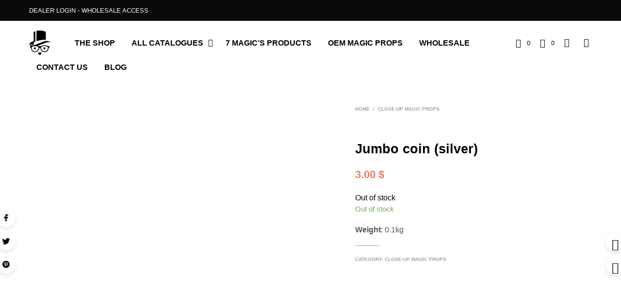

--- FILE ---
content_type: text/html; charset=UTF-8
request_url: https://7magicinc.com/product/jumbo-coin-silver/
body_size: 63466
content:

<!DOCTYPE html>

<!--[if IE 9]>
<html class="ie ie9" lang="en-US" prefix="og: http://ogp.me/ns# fb: http://ogp.me/ns/fb#">
<![endif]-->

<html lang="en-US" prefix="og: http://ogp.me/ns# fb: http://ogp.me/ns/fb#">

<head>

<meta property="fb:app_id" content="312370909162390" /> 
<meta property="fb:admins" content="100000181216785"/>

<meta name='dmca-site-verification' content='SC82VzNVR3UwWHdvZFZ0YWhCZGhpUT090' />


<meta name="msvalidate.01" content="0C532611EACCF9225BB0A65CF137ABAE" />



    <meta charset="UTF-8">
    <meta name="viewport" content="width=device-width, initial-scale=1.0, maximum-scale=1.0, user-scalable=no" />

    <link rel="profile" href="http://gmpg.org/xfn/11">
    <link rel="pingback" href="">

    <style id="critical-css" name="single-product-product-b9489acbd34344aaae2bf533bdcad022">@charset "UTF-8";.yith-wcwl-add-to-wishlist{margin-top:10px}@media only screen and (max-width:1023px){.product_socials_wrapper{display:table;width:100%;text-align:center;padding:20px 0;margin:30px 0;border-top-width:1px;border-top-style:solid;border-bottom-width:1px;border-bottom-style:solid}.product_socials_wrapper .product_socials_wrapper_inner,.product_socials_wrapper .share-product-text{display:table-cell;vertical-align:middle;width:50%}.product_socials_wrapper .share-product-text{font-size:10px;text-transform:uppercase;font-weight:700;text-align:left}.product_socials_wrapper .product_socials_wrapper_inner{text-align:right}.product_socials_wrapper .product_socials_wrapper_inner a{padding-right:10px}}@media only screen and (min-width:1024px){.product_socials_wrapper{position:fixed;top:430px;right:100%;z-index:999;-webkit-animation:slide-in-from-left;animation:slide-in-from-left;-webkit-animation-duration:3s;animation-duration:3s;-webkit-animation-delay:1.5s;animation-delay:1.5s;-webkit-animation-fill-mode:forwards;animation-fill-mode:forwards;-webkit-animation-timing-function:ease-in-out;animation-timing-function:ease-in-out;-webkit-transform:translateX(0);-ms-transform:translateX(0);transform:translateX(0)}.product_socials_wrapper .share-product-text{display:none}.product_socials_wrapper .product_socials_wrapper_inner a{display:block;-webkit-box-shadow:0 4px 8px 0 rgba(0,0,0,.1);box-shadow:0 4px 8px 0 rgba(0,0,0,.1);border-radius:50%;text-align:center;padding-top:10px;margin:10px 0;width:38px;height:38px}.product_socials_wrapper .product_socials_wrapper_inner a:first-child{margin-top:0}}@-webkit-keyframes slide-in-from-left{0%{-webkit-transform:translateX(-55px);transform:translateX(-55px)}50%{-webkit-transform:translateX(95px);transform:translateX(95px)}75%{-webkit-transform:translateX(95px);transform:translateX(95px)}to{-webkit-transform:translateX(95px);transform:translateX(95px)}}@keyframes slide-in-from-left{0%{-webkit-transform:translateX(-55px);transform:translateX(-55px)}50%{-webkit-transform:translateX(95px);transform:translateX(95px)}75%{-webkit-transform:translateX(95px);transform:translateX(95px)}to{-webkit-transform:translateX(95px);transform:translateX(95px)}}@media screen and (-webkit-min-device-pixel-ratio:0){::i-block-chrome{width:110%;-webkit-transform:translate3d(-5%,0,0);transform:translate3d(-5%,0,0)}::i-block-chrome{-webkit-transform:translate3d(0,0,0);transform:translate3d(0,0,0)}.main-navigation ul ul,::i-block-chrome{-webkit-animation:none!important;-moz-animation:none!important;-o-animation:none!important;-ms-animation:none!important;animation:none!important}}body{margin:0;padding:0}.woocommerce img,.woocommerce-page img{height:auto;max-width:100%}.woocommerce #content div.product div.images,.woocommerce div.product div.images,.woocommerce-page #content div.product div.images,.woocommerce-page div.product div.images{float:left;width:48%}.woocommerce #content div.product .woocommerce-tabs,.woocommerce div.product .woocommerce-tabs,.woocommerce-page #content div.product .woocommerce-tabs,.woocommerce-page div.product .woocommerce-tabs{clear:both}.woocommerce #content div.product .woocommerce-tabs ul.tabs::after,.woocommerce #content div.product .woocommerce-tabs ul.tabs::before,.woocommerce div.product .woocommerce-tabs ul.tabs::after,.woocommerce div.product .woocommerce-tabs ul.tabs::before,.woocommerce-page #content div.product .woocommerce-tabs ul.tabs::after,.woocommerce-page #content div.product .woocommerce-tabs ul.tabs::before,.woocommerce-page div.product .woocommerce-tabs ul.tabs::after,.woocommerce-page div.product .woocommerce-tabs ul.tabs::before{content:' ';display:table}.woocommerce #content div.product .woocommerce-tabs ul.tabs::after,.woocommerce div.product .woocommerce-tabs ul.tabs::after,.woocommerce-page #content div.product .woocommerce-tabs ul.tabs::after,.woocommerce-page div.product .woocommerce-tabs ul.tabs::after{clear:both}.woocommerce #content div.product .woocommerce-tabs ul.tabs li,.woocommerce div.product .woocommerce-tabs ul.tabs li,.woocommerce-page #content div.product .woocommerce-tabs ul.tabs li,.woocommerce-page div.product .woocommerce-tabs ul.tabs li{display:inline-block}.woocommerce ul.product_list_widget li::after,.woocommerce ul.product_list_widget li::before,.woocommerce-page ul.product_list_widget li::after,.woocommerce-page ul.product_list_widget li::before{content:' ';display:table}.woocommerce ul.product_list_widget li::after,.woocommerce-page ul.product_list_widget li::after{clear:both}.woocommerce ul.product_list_widget li img,.woocommerce-page ul.product_list_widget li img{float:right;height:auto}.screen-reader-text{clip:rect(1px,1px,1px,1px);height:1px;overflow:hidden;position:absolute!important;width:1px;word-wrap:normal!important}.woocommerce .woocommerce-breadcrumb{margin:0 0 1em;padding:0;font-size:.92em;color:#767676}.woocommerce .woocommerce-breadcrumb::after,.woocommerce .woocommerce-breadcrumb::before{content:' ';display:table}.woocommerce .woocommerce-breadcrumb::after{clear:both}.woocommerce .woocommerce-breadcrumb a{color:#767676}.woocommerce .quantity .qty{width:3.631em;text-align:center}.woocommerce div.product{margin-bottom:0;position:relative}.woocommerce div.product .product_title{clear:none;margin-top:0;padding:0}.woocommerce div.product p.price{color:#77a464;font-size:1.25em}.woocommerce div.product p.stock{font-size:.92em}.woocommerce div.product .stock{color:#77a464}.woocommerce div.product div.images{margin-bottom:2em}.woocommerce div.product div.images img{display:block;width:100%;height:auto;box-shadow:none}.woocommerce div.product div.images.woocommerce-product-gallery{position:relative}.woocommerce div.product div.images .woocommerce-product-gallery__wrapper{margin:0;padding:0}.woocommerce div.product div.images .woocommerce-product-gallery__image:nth-child(n+2){width:25%;display:inline-block}.woocommerce div.product .woocommerce-tabs ul.tabs{list-style:none;padding:0 0 0 1em;margin:0 0 1.618em;overflow:hidden;position:relative}.woocommerce div.product .woocommerce-tabs ul.tabs li{border:1px solid #d3ced2;background-color:#ebe9eb;display:inline-block;position:relative;z-index:0;border-radius:4px 4px 0 0;margin:0 -5px;padding:0 1em}.woocommerce div.product .woocommerce-tabs ul.tabs li a{display:inline-block;padding:.5em 0;font-weight:700;color:#515151;text-decoration:none}.woocommerce div.product .woocommerce-tabs ul.tabs li::after,.woocommerce div.product .woocommerce-tabs ul.tabs li::before{border:1px solid #d3ced2;position:absolute;bottom:-1px;width:5px;height:5px;content:" ";box-sizing:border-box}.woocommerce div.product .woocommerce-tabs ul.tabs li::before{left:-5px;border-bottom-right-radius:4px;border-width:0 1px 1px 0;box-shadow:2px 2px 0 #ebe9eb}.woocommerce div.product .woocommerce-tabs ul.tabs li::after{right:-5px;border-bottom-left-radius:4px;border-width:0 0 1px 1px;box-shadow:-2px 2px 0 #ebe9eb}.woocommerce div.product .woocommerce-tabs ul.tabs::before{position:absolute;content:" ";width:100%;bottom:0;left:0;border-bottom:1px solid #d3ced2;z-index:1}.woocommerce div.product .woocommerce-tabs .panel{margin:0 0 2em;padding:0}.woocommerce div.product form.cart{margin-bottom:2em}.woocommerce div.product form.cart::after,.woocommerce div.product form.cart::before{content:' ';display:table}.woocommerce div.product form.cart::after{clear:both}.woocommerce div.product form.cart div.quantity{float:left;margin:0 4px 0 0}.woocommerce div.product form.cart .button{vertical-align:middle;float:left}.woocommerce button.button{font-size:100%;margin:0;line-height:1;position:relative;text-decoration:none;overflow:visible;padding:.618em 1em;font-weight:700;border-radius:3px;left:auto;color:#515151;background-color:#ebe9eb;border:0;display:inline-block;background-image:none;box-shadow:none;text-shadow:none}.woocommerce button.button.alt{background-color:#a46497;color:#fff;-webkit-font-smoothing:antialiased}.woocommerce .cart .button{float:none}.woocommerce .star-rating{float:right;overflow:hidden;position:relative;height:1em;line-height:1;font-size:1em;width:5.4em;font-family:star}.woocommerce .star-rating::before{content:"\73\73\73\73\73";color:#d3ced2;float:left;top:0;left:0;position:absolute}.woocommerce .star-rating span{overflow:hidden;float:left;top:0;left:0;position:absolute;padding-top:1.5em}.woocommerce .star-rating span::before{content:"\53\53\53\53\53";top:0;position:absolute;left:0}.woocommerce #review_form #respond p{margin:0 0 10px}.woocommerce #review_form #respond .form-submit input{left:auto}.woocommerce ul.product_list_widget{list-style:none outside;padding:0;margin:0}.woocommerce ul.product_list_widget li{padding:4px 0;margin:0;list-style:none}.woocommerce ul.product_list_widget li::after,.woocommerce ul.product_list_widget li::before{content:' ';display:table}.woocommerce ul.product_list_widget li::after{clear:both}.woocommerce ul.product_list_widget li a{display:block;font-weight:700}.woocommerce ul.product_list_widget li img{float:right;margin-left:4px;width:32px;height:auto;box-shadow:none}.woocommerce ul.product_list_widget li .star-rating{float:none}body{-webkit-backface-visibility:hidden}.nano{position:relative;width:100%;height:100%;overflow:hidden}.nano .content{position:absolute;overflow:scroll;overflow-x:hidden;top:0;right:0;bottom:0;left:0;padding:0}.nano .content::-webkit-scrollbar{visibility:hidden}body.gbt_custom_notif .page-notifications{top:63px;left:100%;width:100px;margin:0;padding:0;background:0 0;position:fixed;-webkit-box-shadow:none;box-shadow:none;z-index:8889;-webkit-transform:translateX(0);-ms-transform:translateX(0);transform:translateX(0)}body.gbt_custom_notif .page-notifications .gbt-custom-notification-content{margin:0 0 10px}@media only screen and (max-width:767px){body.gbt_custom_notif .page-notifications{top:50px}}.pum-container .pum-content>:last-child{margin-bottom:0}.pum-container,.pum-content,.pum-content+.pum-close,.pum-overlay,.pum-title{background:0 0;border:none;bottom:auto;clear:none;float:none;font-family:inherit;font-size:medium;font-style:normal;font-weight:400;height:auto;left:auto;letter-spacing:normal;line-height:normal;max-height:none;max-width:none;min-height:0;min-width:0;overflow:visible;position:static;right:auto;text-align:left;text-decoration:none;text-indent:0;text-transform:none;top:auto;visibility:visible;white-space:normal;width:auto;z-index:auto}.pum-content,.pum-title{position:relative;z-index:1}.pum-overlay{position:fixed}.pum-overlay{height:100%;width:100%;top:0;left:0;right:0;bottom:0;z-index:1999999999;overflow:initial;display:none}.pum-overlay,.pum-overlay *,.pum-overlay :after,.pum-overlay :before,.pum-overlay:after,.pum-overlay:before{-webkit-box-sizing:border-box;box-sizing:border-box}.pum-container{top:100px;position:absolute;margin-bottom:3em;z-index:1999999999}.pum-container.pum-responsive{left:50%;margin-left:-47.5%;width:95%;height:auto;overflow:visible}.pum-container .pum-content+.pum-close{text-decoration:none;text-align:center;line-height:1;position:absolute;min-width:1em;z-index:2;background-color:transparent}@media only screen and (min-width:1024px){.pum-container.pum-responsive.pum-responsive-medium{margin-left:-30%;width:60%}}.pum-theme-3946,.pum-theme-default-theme{background-color:#fff}.pum-theme-3946 .pum-container,.pum-theme-default-theme .pum-container{padding:18px;border-radius:px;border:1px none #000;box-shadow:1px 1px 3px px rgba(2,2,2,.23);background-color:#f9f9f9}.pum-theme-3946 .pum-title,.pum-theme-default-theme .pum-title{color:#000;text-align:left;text-shadow:px px px rgba(2,2,2,.23);font-family:inherit;font-weight:400;font-size:32px;font-style:normal;line-height:36px}.pum-theme-3946 .pum-content,.pum-theme-default-theme .pum-content{color:#8c8c8c;font-family:inherit;font-weight:400;font-style:inherit}.pum-theme-3946 .pum-content+.pum-close,.pum-theme-default-theme .pum-content+.pum-close{position:absolute;height:auto;width:auto;left:auto;right:px;bottom:auto;top:px;padding:8px;color:#fff;font-family:inherit;font-weight:400;font-size:12px;font-style:inherit;line-height:36px;border:1px none #fff;border-radius:px;box-shadow:1px 1px 3px px rgba(2,2,2,.23);text-shadow:px px px rgba(0,0,0,.23);background-color:#00b7cd}#pum-10194{z-index:1999999999}[class*=" spk-icon-"]{font-family:Shopkeeper-Icon-Font!important;speak:none;font-style:normal;font-weight:400;font-variant:normal;text-transform:none;line-height:1;-webkit-font-smoothing:antialiased;-moz-osx-font-smoothing:grayscale}.spk-icon-left-small:before{content:"\e915"}.spk-icon-right-small:before{content:"\e916"}.spk-icon-up-small:before{content:"\e917"}.spk-icon-load-more:before{content:"\e90e"}.spk-icon-heart:before{content:"\e905"}.spk-icon-cart-shopkeeper:before{content:"\e908"}.spk-icon-menu:before{content:"\e906"}.spk-icon-search:before{content:"\e907"}.spk-icon-user-account:before{content:"\e90a"}html{font-family:sans-serif;font-size:100%;line-height:1.5em;-ms-text-size-adjust:100%;-webkit-text-size-adjust:100%}body{margin:0}aside,header,nav{display:block}h1{font-size:3.125em;line-height:1.44em;margin:.48em 0}h2{font-size:1.5em;line-height:2em;margin:1em 0}h3{font-size:1.17em;line-height:1.28205em;margin:1.28205em 0}ul{margin:1.5em 0}ul ul{margin:0}ul{padding:0 0 0 40px}figure{display:block}figure{margin:1.5em 40px}p{margin:1.5em 0}a{background-color:transparent;-webkit-text-decoration-skip:objects}strong{font-weight:inherit}strong{font-weight:bolder}img{border-style:none}svg:not(:root){overflow:hidden}button,input{font-family:sans-serif;font-size:100%;line-height:1.5em;margin:0}button{overflow:visible}button{text-transform:none}[type=submit],button,html [type=button]{-webkit-appearance:button}[type=button]::-moz-focus-inner,[type=submit]::-moz-focus-inner,button::-moz-focus-inner{border-style:none;padding:0}[type=button]:-moz-focusring,[type=submit]:-moz-focusring,button:-moz-focusring{outline:1px dotted ButtonText}input{overflow:visible}[type=number]::-webkit-inner-spin-button,[type=number]::-webkit-outer-spin-button{height:auto}[type=search]{-webkit-appearance:textfield;outline-offset:-2px}[type=search]::-webkit-search-cancel-button,[type=search]::-webkit-search-decoration{-webkit-appearance:none}::-webkit-file-upload-button{-webkit-appearance:button;font:inherit}html{-webkit-box-sizing:border-box;box-sizing:border-box;font-size:100%}*,::after,::before{-webkit-box-sizing:inherit;box-sizing:inherit}body{margin:0;padding:0;background:#fff;font-family:"Helvetica Neue",Helvetica,Roboto,Arial,sans-serif;font-weight:400;line-height:1.5;color:#000;-webkit-font-smoothing:antialiased;-moz-osx-font-smoothing:grayscale}img{display:inline-block;vertical-align:middle;max-width:100%;height:auto;-ms-interpolation-mode:bicubic}button{padding:0;-webkit-appearance:none;-moz-appearance:none;appearance:none;border:0;border-radius:0;background:0 0;line-height:1}button,input{font-family:inherit}.row{max-width:75rem;margin-right:auto;margin-left:auto}.row::after,.row::before{display:table;content:' ';-ms-flex-preferred-size:0;flex-basis:0;-webkit-box-ordinal-group:2;-ms-flex-order:1;order:1}.row::after{clear:both}.row .row{margin-right:-.625rem;margin-left:-.625rem}@media print,screen and (min-width:40em){.row .row{margin-right:-.625rem;margin-left:-.625rem}}@media print,screen and (min-width:64em){.row .row{margin-right:-.625rem;margin-left:-.625rem}}@media screen and (min-width:75em){.row .row{margin-right:-.625rem;margin-left:-.625rem}}@media screen and (min-width:90em){.row .row{margin-right:-.625rem;margin-left:-.625rem}}.row:not(.expanded) .row{max-width:none}.columns{width:100%;float:left;padding-right:.625rem;padding-left:.625rem}@media print,screen and (min-width:40em){.columns{padding-right:.625rem;padding-left:.625rem}}.columns:last-child:not(:first-child){float:right}@media print,screen and (min-width:40em){.medium-12{width:100%}}@media print,screen and (min-width:64em){.large-1{width:8.33333%}.large-4{width:33.33333%}.large-6{width:50%}.large-8{width:66.66667%}.large-12{width:100%}.large-centered{margin-right:auto;margin-left:auto}.large-centered{float:none;clear:both}.large-push-0{position:static;float:left;margin-right:0;margin-left:0}}@media screen and (min-width:75em){.xlarge-1{width:8.33333%}.xlarge-5{width:41.66667%}.xlarge-6{width:50%}.xlarge-9{width:75%}.xlarge-10{width:83.33333%}.xlarge-centered{margin-right:auto;margin-left:auto}.xlarge-centered{float:none;clear:both}}@media screen and (min-width:90em){.xxlarge-1{width:8.33333%}.xxlarge-5{width:41.66667%}.xxlarge-9{width:75%}}div,form,h1,h2,h3,li,p,ul{margin:0;padding:0}p{margin-bottom:1rem;font-size:inherit;line-height:1.6;text-rendering:optimizeLegibility}i{font-style:italic;line-height:inherit}strong{font-weight:700;line-height:inherit}h1,h2,h3{font-family:inherit;font-style:normal;font-weight:400;color:inherit;text-rendering:optimizeLegibility}h1{font-size:1.5rem;line-height:1.4;margin-top:0;margin-bottom:.5rem}h2{font-size:1.25rem;line-height:1.4;margin-top:0;margin-bottom:.5rem}h3{font-size:1.1875rem;line-height:1.4;margin-top:0;margin-bottom:.5rem}@media print,screen and (min-width:40em){h1{font-size:3rem}h2{font-size:2.5rem}h3{font-size:1.9375rem}}a{line-height:inherit;color:#1779ba;text-decoration:none}a img{border:0}ul{margin-bottom:1rem;list-style-position:outside;line-height:1.6}li{font-size:inherit}ul{margin-left:1.25rem;list-style-type:disc}ul ul{margin-left:1.25rem;margin-bottom:0}figure{margin:0}[type=number],[type=search]{display:block;-webkit-box-sizing:border-box;box-sizing:border-box;width:100%;height:2.4375rem;margin:0 0 1rem;padding:.5rem;border:1px solid #cacaca;border-radius:0;background-color:#fff;-webkit-box-shadow:0;box-shadow:0;font-family:inherit;font-size:1rem;font-weight:400;line-height:1.5;color:#000;-webkit-appearance:none;-moz-appearance:none;appearance:none}input::-webkit-input-placeholder{color:#cacaca}input:-ms-input-placeholder{color:#cacaca}input::-ms-input-placeholder{color:#cacaca}[type=button],[type=submit]{-webkit-appearance:none;-moz-appearance:none;appearance:none;border-radius:0}input[type=search]{-webkit-box-sizing:border-box;box-sizing:border-box}label{display:block;margin:0;font-size:.875rem;font-weight:400;line-height:1.8;color:#000}@media print,screen and (min-width:40em){.hide-for-medium{display:none!important}}@media print,screen and (min-width:64em){.hide-for-large{display:none!important}}@media screen and (max-width:63.9375em){.show-for-large{display:none!important}}@media screen and (max-width:63.9375em),screen and (min-width:75em){.show-for-large-only{display:none!important}}.responsive-embed{position:relative;height:0;margin-bottom:1rem;padding-bottom:75%;overflow:hidden}.responsive-embed.widescreen{padding-bottom:56.25%}.off-canvas{position:fixed;z-index:12;-webkit-backface-visibility:hidden;backface-visibility:hidden;background:#fff}.off-canvas.is-transition-overlap{z-index:13}.position-right{top:0;right:0;height:100%;overflow-y:auto;width:270px;-webkit-transform:translateX(270px);-ms-transform:translateX(270px);transform:translateX(270px)}@media print,screen and (min-width:40em){.position-right{width:320px;-webkit-transform:translateX(320px);-ms-transform:translateX(320px);transform:translateX(320px)}}.position-top{top:0;left:0;width:100%;overflow-x:auto;height:250px;-webkit-transform:translateY(-250px);-ms-transform:translateY(-250px);transform:translateY(-250px)}.off-canvas.is-transition-overlap{z-index:8890}.off-canvas.position-right{width:320px;-webkit-transform:translateX(320px);-ms-transform:translateX(320px);transform:translateX(320px);overflow-y:initial}.off-canvas .menu-close{text-align:right;border-bottom:1px solid;padding:12px 22px 12px 12px}.off-canvas .menu-close .close-button{outline:0;font-size:20px!important}body{-ms-word-wrap:break-word;word-wrap:break-word}h1:first-child{margin-top:-.13em}ul{margin-bottom:0}.widget{margin-bottom:50px}.widget a{font-weight:700}.widget ul{margin:0;font-size:15px;line-height:20px;list-style:none}.widget li{margin:0 0 17px 0}.widget .amount{margin-top:5px;display:inline-block}.widget_product_search{position:relative}.widget_product_search input{margin:0;padding:0 10px}.content-area{padding:85px 0 0 0}ul{margin:.875em 0 .875em 2.1875em}.woocommerce-tabs{margin:0}.product_meta{text-align:center;margin:30px 0}.woocommerce .entry-title,.woocommerce-page .entry-title{margin-bottom:50px}.woocommerce h2{font-size:1.3125rem}.woocommerce h3{font-size:.875rem}.woocommerce button.button,.woocommerce button.button.alt,.woocommerce-page button.button,.woocommerce-page button.button.alt{border:none;color:#fff;font-size:.8125rem!important;line-height:1.4em;font-smoothing:antialiased;-webkit-font-smoothing:antialiased;-moz-font-smoothing:antialiased}.woocommerce .woocommerce-breadcrumb,.woocommerce-page .woocommerce-breadcrumb{margin:0;font-size:10px;line-height:24px;padding:8px 0;text-align:left;text-transform:uppercase;font-weight:700}.woocommerce .woocommerce-breadcrumb a,.woocommerce-page .woocommerce-breadcrumb a{padding-left:7px;padding-right:7px}.woocommerce .woocommerce-breadcrumb a:first-child,.woocommerce-page .woocommerce-breadcrumb a:first-child{padding-left:0}.woocommerce ul.product_list_widget li:last-child,.woocommerce-page ul.product_list_widget li:last-child{padding-bottom:0}.woocommerce ul.product_list_widget li img,.woocommerce-page ul.product_list_widget li img{float:left;margin:0;width:70px;height:auto;box-shadow:none;-webkit-box-shadow:none;-moz-box-shadow:none;margin-left:0;margin-right:18px}.woocommerce .star-rating,.woocommerce-page .star-rating{margin:0 10px 2px 5px;width:55px;font-size:10px}.woocommerce .star-rating span:before,.woocommerce-page .star-rating span:before{font-style:normal;font-weight:400;text-decoration:inherit}.woocommerce .star-rating:before,.woocommerce-page .star-rating:before{font-style:normal;font-weight:400;text-decoration:inherit;color:#a1a1a1}.woocommerce #content div.product div.images,.woocommerce div.product div.images,.woocommerce-page #content div.product div.images,.woocommerce-page div.product div.images{width:100%;float:none}#site-top-bar{background:#314381;font-size:13px;color:#fff;overflow:hidden;max-height:100px;display:none}#site-top-bar:hover{overflow:visible}.site-top-bar-inner{margin:0 auto}.site-top-bar-inner:after{content:"";display:block;clear:both}.site-top-message{padding:.75em 0;line-height:1.8em;float:left;margin-right:35px}#site-navigation-top-bar{float:right;font-weight:700;margin-right:-15px}.site-header{position:relative;padding-top:10px;padding-bottom:10px}.site-header-wrapper{position:relative;margin:0 -10px;width:100%}.site-header ul{font-size:1em;line-height:1em}.site-branding{padding:0;text-align:left;height:33px;width:100%;max-width:50%;position:relative}.site-branding a{max-width:100%;position:absolute;top:50%;left:0;transform:translate(0,-50%);-webkit-transform:translate(0,-50%);-ms-transform:translate(0,-50%)}.site-branding a{display:inline-block}.site-logo{filter:none;-webkit-filter:blur(0);-moz-filter:blur(0);-ms-filter:blur(0);-webkit-backface-visibility:hidden;-webkit-transform:translateZ(0) scale(1,1)}@media all and (max-width:1023px){.site-logo{max-height:33px}}@media all and (max-width:1024px){.site-logo{display:none!important}}.sticky-logo{display:none;max-height:33px}@media all and (max-width:1024px){.sticky-logo{display:block!important}}.site-tools{text-align:center;float:right;vertical-align:middle;height:33px;line-height:33px}.site-tools.offset{margin-right:-3px}.site-tools ul{padding:0;margin:0;list-style:none;display:inline-block}.site-tools ul li{display:inline-block;vertical-align:middle;margin-left:16px;position:relative;opacity:1}.tools_button{display:block;margin-top:-3px}.tools_button_icon{width:20px;height:32px;display:block;float:left;text-align:left}.tools_button_icon i{margin-top:10px;display:inline-block;font-size:14px}.shopping_bag_items_number,.wishlist_items_number{font-size:13px;height:32px;line-height:34px;display:block;margin:0 0 0 22px;text-align:left}@media only screen and (min-width:40.063em){.site-header-wrapper{position:relative;margin:0 auto}.site-header{padding-top:15px;padding-bottom:15px}.site-branding{width:auto;max-width:none;position:relative}.site-branding a{max-width:none;position:relative;top:auto;left:auto;-ms-transform:none;transform:none;-webkit-transform:none}.tools_button_icon i{margin-top:8px;display:inline-block;font-size:18px}.shopping_bag_items_number,.wishlist_items_number{margin:2px 0 0 23px}}@media only screen and (max-width:639px){.site-tools .shopping_bag_items_number,.site-tools .wishlist_items_number{line-height:36px}}@media only screen and (min-width:640px) and (max-width:1023px){.site-tools .shopping_bag_items_number,.site-tools .wishlist_items_number{line-height:32px}}@media only screen and (min-width:1024px){#page_wrapper.sticky_header .top-headers-wrapper{position:absolute;width:100%;z-index:8888;-webkit-transform:translateZ(0);top:0}.site-branding{height:auto}.site-branding img{text-align:center;height:auto}.site-tools ul .my_account_icon,.site-tools ul .search-button,.site-tools ul .wishlist-button{display:inline-block}}.site-header.default .site-branding{display:inline-block;float:left}@media only screen and (min-width:63.9375em){.site-header.default .site-branding{margin-right:35px}}.main-navigation{text-align:left;height:auto;line-height:normal}.main-navigation.align_left{text-align:left}.main-navigation ul{padding:0;margin:0;list-style:none;position:relative}.main-navigation ul:after{content:"";clear:both;display:block}.main-navigation ul ul{background:#fff;padding:40px 50px;position:absolute;top:100%;left:-15px;min-width:240px;z-index:1000;-webkit-box-shadow:-2px 2px 81px -27px rgba(0,0,0,.29);box-shadow:-2px 2px 81px -27px rgba(0,0,0,.29);line-height:23px}.main-navigation ul ul li{float:none;text-align:left;display:block;border-top:0 solid #ccc;position:relative}.main-navigation ul ul li:last-child{border-bottom:0 solid #ccc}.main-navigation ul ul li.menu-item-has-children a{margin:3px 10px 3px 0}.main-navigation ul ul li a{font-size:.875rem;margin:3px 10px 3px 0;padding:0;border-bottom:2px solid transparent;text-transform:none;font-weight:500;color:#000!important}.main-navigation ul ul ul{position:absolute;left:100%;top:-15px}.main-navigation ul ul ul li a{display:inline-block}.main-navigation ul li{display:inline-block;white-space:nowrap;position:relative}.main-navigation ul li.menu-item-has-children>a:after{font-family:Shopkeeper-Icon-Font;font-style:normal;font-weight:400;text-decoration:inherit;content:"\e91d";display:block;width:10px;height:30px;position:absolute;right:20px;top:.7em;line-height:12px;text-align:left}.main-navigation ul li a{display:inline-block;padding:10px 15px;text-decoration:none;font-weight:700;text-transform:uppercase}.main-navigation ul>li>ul.with_bg_image{background-position:top right;background-repeat:no-repeat;background-size:contain;padding:40px 150px 40px 50px}.main-navigation>ul{vertical-align:middle;display:inline}.main-navigation>ul>li{position:relative}.main-navigation>ul>li.menu-item-has-children{padding-right:2px;margin-right:10px}.main-navigation>ul>li.menu-item-has-children>a:after{top:50%;right:3px;content:"\e91b";margin-top:-8px;line-height:13px;font-weight:700;height:auto}.main-navigation>ul li ul{visibility:hidden;opacity:0}.main-navigation .mega-menu ul .sub-menu{position:static}.main-navigation .mega-menu ul ul{-webkit-box-shadow:0 0 0 transparent;box-shadow:0 0 0 transparent;font-weight:400;background:0 0}.main-navigation .mega-menu ul li{white-space:normal}.main-navigation .mega-menu li.menu-item-has-children a:after{display:none}.main-navigation .mega-menu>ul{position:absolute;margin:0;padding:40px 40px 40px 50px}.main-navigation .mega-menu>ul>li{display:table-cell;width:240px;min-width:240px;padding-right:40px}.main-navigation .mega-menu>ul>li:last-child{padding-right:0}.main-navigation .mega-menu>ul>li>a{text-transform:uppercase;font-weight:700}.main-navigation .mega-menu>ul ul{margin:0;padding:5px 0 0 0}.main-navigation .mega-menu>ul ul li{position:relative}.mobile-navigation{padding:38px 0 36px 0;border-bottom:1px solid #e5e5e5}.mobile-navigation>ul>li>a{font-weight:700!important}.mobile-navigation li,.mobile-navigation ul{padding:0;margin:0;list-style:none;display:block;font-size:1em}.mobile-navigation ul li{text-transform:none;display:block;position:relative;-webkit-touch-callout:none}.mobile-navigation>ul>li{text-transform:uppercase}.mobile-navigation ul .sub-menu li.menu-item-has-children>a{margin-top:15px}.mobile-navigation ul .sub-menu li.menu-item-has-children:first-child>a{margin-top:0}.mobile-navigation ul li a{text-transform:uppercase}.mobile-navigation ul li:not(.menu-item-has-children) a{font-weight:100}.mobile-navigation .sub-menu{font-size:14px;position:relative;padding:0 0 0 30px;opacity:0;visibility:hidden;max-height:0;-webkit-backface-visibility:hidden;-webkit-transform:translateZ(0)}.mobile-navigation .sub-menu .sub-menu{padding:0;margin:0}.mobile-navigation .sub-menu .sub-menu a{padding:3px 0 3px 35px}.mobile-navigation ul li.menu-item-has-children>a{padding:8px 0 0 35px!important}.mobile-navigation ul .sub-menu li:not(.menu-item-has-children):first-child>a{margin-top:8px}.mobile-navigation a{font-size:.8125em;color:#000;font-weight:700;padding:3px 0 3px 35px;display:inline-block}.mobile-navigation.primary-navigation a{font-weight:700}body{overflow-x:hidden}.row{padding:0 20px;max-width:112.5rem}.row .row{padding:0}.st-container{overflow-x:hidden}h1,h2,h3{font-weight:900}h1{font-size:1.875rem;line-height:1.33333em}h2{font-size:1.6875rem;line-height:1.259259em}h3{font-size:1.4375rem;line-height:1.391304em}.single .entry-title{font-size:1.875rem;font-weight:900;line-height:1.13em}.entry-title{text-align:center}p{font-size:1rem;line-height:1.5em;margin-bottom:10px}ul,ul li ul{font-family:inherit;font-size:1.125rem;line-height:1.5;list-style-position:outside}p,ul,ul li ul{font-size:14px}input{background:0 0}input[type=number],input[type=search]{font-size:.875rem;color:#444;background-color:#fff;border-width:1px;border-style:solid;height:2.5rem;outline:0;font-weight:900;margin:0}::-webkit-input-placeholder{font-weight:400;color:#a1a1a1}::-moz-placeholder{font-weight:400;color:#a1a1a1;opacity:1}:-ms-input-placeholder{font-weight:400;color:#a1a1a1}input:-moz-placeholder{font-weight:400;color:#a1a1a1}.button,button{text-transform:uppercase;font-size:13px!important}.button,input[type=submit]{color:#fff;background:0 0!important;font-size:.875rem;font-weight:700;outline:0;border:none;border-radius:0!important;line-height:1.4;text-align:center;text-transform:uppercase;text-shadow:none!important;-webkit-box-shadow:none!important;box-shadow:none!important;width:100%;min-width:220px;padding:18px 1rem 15px!important}label{text-transform:uppercase;font-size:.8125rem;font-weight:700;margin-top:8px;margin-bottom:1px;line-height:2em}.trigger-footer-widget-area{text-align:center;margin:-55px 30px 40px;border-bottom:1px solid #ddd}.trigger-footer-widget{display:inline-block!important;padding:9px 20px;margin-bottom:1px}.trigger-footer-widget:before{display:inline-block;font-size:24px;font-style:normal;font-weight:400;line-height:30px;-webkit-font-smoothing:antialiased;-moz-osx-font-smoothing:grayscale}.cd-top{position:fixed;font-size:24px;right:55px;bottom:0;-webkit-box-shadow:0 4px 8px 0 rgba(0,0,0,.1);box-shadow:0 4px 8px 0 rgba(0,0,0,.1);border-radius:46px;overflow:hidden;visibility:hidden;opacity:0;z-index:999;display:block;box-shadow:0 4px 8px 0 rgba(0,0,0,.1);border-radius:50%;text-align:center;padding-top:3px;width:38px;height:38px;color:#000}.content-area{position:relative}.entry-content:after{content:'';display:block;clear:both}.video-container{padding-bottom:65px;margin-top:25px;text-align:center}.post-navigation{background:#fafafa;position:relative;height:70px}.post-navigation:after,.post-navigation:before{display:inline-block;font-family:Shopkeeper-Icon-Font;font-style:normal;font-weight:400;line-height:1;-webkit-font-smoothing:antialiased;-moz-osx-font-smoothing:grayscale;font-size:30px}.post-navigation:before{content:"\e91c"}.post-navigation:after{content:"\e91d"}.post-navigation:after,.post-navigation:before{position:absolute;top:50%;margin-top:-15px;color:#ccc}.post-navigation:before{left:25%;margin-left:-5px}.post-navigation:after{left:75%;margin-left:-5px}#commentform p{margin:0;padding:5px 0}.wpb_widgetised_column{margin-bottom:150px;padding-right:30px}.wpb_widgetised_column .widget{border-bottom-width:1px;border-bottom-style:solid;margin-bottom:0;padding-top:50px;padding-bottom:50px}.widget:first-child{padding-top:0}.widget:last-child{border-bottom:none}.widget h3{font-size:13px!important;font-weight:700;margin:0 0 15px;padding:0;position:relative;text-transform:uppercase}.widget>ul{margin:0}.widget:first-child ul{display:block}.widget ul li{margin-bottom:10px;padding-bottom:0;z-index:0}.widget ul li:last-child{margin-bottom:0}.widget>ul>li:first-child{padding-top:7px}.widget ul li a{text-transform:capitalize;line-height:1.5em}.site-search{min-height:330px;overflow:hidden;height:auto;-webkit-transform:translateY(-685px);-ms-transform:translateY(-685px);transform:translateY(-685px)}.site-search .widget_product_search{padding-left:.625rem;padding-right:.625rem}.site-search>.row{position:relative;width:100%;overflow:hidden}@media all and (max-width:480px){.site-search>.row{height:100%;overflow-y:auto}}@media all and (max-width:767px){.site-search{min-height:100%;height:100%;-webkit-transform:translateY(-100%);-ms-transform:translateY(-100%);transform:translateY(-100%)}}.site-search>.row{margin-top:40px}@media all and (max-width:767px){.site-search>.row{margin-top:20px}}.site-search .search-form{border:none!important;margin:0!important;padding-right:.625rem;padding-left:.625rem}.site-search .widget_product_search{margin-bottom:0!important}@media all and (max-width:767px){.site-search .widget_product_search{margin-top:10px}}.site-search .search-form .search-field,.site-search .widget_product_search .search-field{color:#000;background:0 0;border:none;border-bottom:2px solid #ddd;font-weight:900;padding:6px 0 20px 0;height:auto;text-transform:lowercase;font-size:41px}@media all and (max-width:767px){.site-search .search-form .search-field,.site-search .widget_product_search .search-field{font-size:24px;padding:6px 0 5px 0}}.site-search .site-search-close{text-align:right;margin-bottom:30px;padding-right:.625rem;padding-left:.625rem}@media all and (max-width:767px){.site-search .site-search-close{margin-bottom:1px}}.site-search .site-search-close .close-button{outline:0;font-size:28px!important}@media all and (max-width:767px){.site-search .site-search-close .close-button{font-size:20px!important}}.site-search .search-text{text-transform:uppercase;font-size:10px;font-weight:900;padding-right:.625rem;padding-left:.625rem}@media all and (max-width:767px){.site-search .search-text{margin-top:-19px}}.site-search .widget_product_search input[type=submit]{top:16px;outline:0}.site-search .woocommerce-product-search{padding-right:0;padding-left:0}.site-search .woocommerce-product-search:after{text-align:right;top:16px;font-size:40px;outline:0;font-family:Shopkeeper-Icon-Font!important;content:""}@media all and (max-width:767px){.site-search .woocommerce-product-search:after{top:3px;font-size:23px}}.search-form .search-field::-webkit-input-placeholder{opacity:0}.search-form .search-field::-moz-placeholder{opacity:0}.search-form .search-field:-ms-input-placeholder{opacity:0}.search-form .search-field:-moz-placeholder{opacity:0}.widget_product_search .search-field::-webkit-input-placeholder{opacity:0}.widget_product_search .search-field::-moz-placeholder{opacity:0}.widget_product_search .search-field:-ms-input-placeholder{opacity:0}.widget_product_search .search-field:-moz-placeholder{opacity:0}.site-search .search-form .search-field::-webkit-input-placeholder{font-weight:900;color:#a1a1a1;opacity:1}.site-search .search-form .search-field::-moz-placeholder{font-weight:900;color:#a1a1a1;opacity:1}.site-search .search-form .search-field:-ms-input-placeholder{font-weight:900;color:#a1a1a1;opacity:1}.site-search .search-form .search-field:-moz-placeholder{font-weight:900;color:#a1a1a1;opacity:1}.site-search .widget_product_search .search-field::-webkit-input-placeholder{font-weight:900;color:#a1a1a1;opacity:1}.site-search .widget_product_search .search-field::-moz-placeholder{font-weight:900;color:#a1a1a1;opacity:1}.site-search .widget_product_search .search-field:-ms-input-placeholder{font-weight:900;color:#a1a1a1;opacity:1}.site-search .widget_product_search .search-field:-moz-placeholder{font-weight:900;color:#a1a1a1;opacity:1}.woocommerce-product-search{position:relative}.woocommerce-product-search:after{content:"\e907";display:inline-block;vertical-align:middle;font-family:Shopkeeper-Icon-Font;font-style:normal;font-weight:400;line-height:1;-webkit-font-smoothing:antialiased;-moz-osx-font-smoothing:grayscale}.widget_product_search input[type=submit],.woocommerce-product-search:after{position:absolute;top:0;right:0;font-weight:400;text-transform:uppercase;text-align:center;width:40px;height:40px;line-height:40px;z-index:2;overflow:hidden;font-size:16px;color:#000;outline:0}.site-search .widget_product_search input[type=submit]{right:10px}.widget_product_search input[type=submit]{background:0 0!important;font-size:0;min-width:0;padding:0!important;z-index:4}.wpb_widgetised_column aside{font-weight:400;font-size:.8125rem}.wpb_widgetised_column aside ul li a{font-weight:400;font-size:.8125rem}.offcanvas_content_right .wpb_widgetised_column{padding:0}.offcanvas_content_right .wpb_widgetised_column aside{padding:50px 35px}.responsive-embed{padding-bottom:43%}@media only screen and (max-width:30.063em){.st-container{overflow-x:auto}.st-content{overflow-x:hidden}.site-tools.offset{margin-top:-40px}.site-branding{width:155px}}@media only screen and (max-width:40.063em){.content-area{padding:40px 0 0 0}.sticky_header .top-headers-wrapper{position:fixed;width:100%;top:0;left:0;height:50px;overflow:hidden;z-index:999}#masthead{padding-top:8px;padding-bottom:9px}.site-tools.offset{margin-top:-6px}.site-tools.offset ul li{height:50px}.site-tools.offset ul li .tools_button{margin-top:7px}}@media only screen and (min-width:40.063em){.row{padding:0 50px}.row .row{padding:0}h1,h2{line-height:1.13}h1{font-size:3.125rem}h2{font-size:2.3125rem}h3{font-size:1.875rem;line-height:1.2em}.single .entry-title{font-size:4.6875rem}p{line-height:1.5;margin-bottom:1.25rem}.button,button,button[type=submit],input[type=submit]{width:auto}.trigger-footer-widget-area{display:none}.post-navigation{background:0 0;height:auto;padding:75px 0}.product_navigation .post-navigation{padding:40px 0}.post-navigation:after,.post-navigation:before{display:none}.widget{margin-bottom:80px}}@media only screen and (min-width:56.3125em){.woocommerce-breadcrumb{margin-top:2px!important}.main-navigation ul li a{padding:10px 10px 10px 0}.main-navigation>ul>li.menu-item-has-children>a:after{right:0}}@media only screen and (min-width:40.063em) and (max-width:63.95em){.sticky_header .top-headers-wrapper{position:fixed;width:100%;top:0;left:0;height:63px;overflow:hidden;z-index:999}.site-tools.offset{margin-top:-15px}.site-tools.offset ul li{height:63px}.site-tools.offset ul li .tools_button{margin-top:14px}}@media only screen and (max-width:63.95em){#page_wrapper.sticky_header{padding-top:50px}.site-tools.offset i{font-size:16px}.site-tools.offset .shopping_bag_items_number,.site-tools.offset .wishlist_items_number{font-size:10px;margin-right:5px}.site-tools ul li{margin-left:6px}.site-header-wrapper{margin:0;padding-right:.625rem;padding-left:.625rem}.top-headers-wrapper #masthead .large-12{padding:0}}@media only screen and (min-width:1024px){#site-top-bar{display:block}}@media only screen and (min-width:80em){.main-navigation ul li a{padding:10px 15px}.main-navigation>ul>li.menu-item-has-children>a:after{right:-3px}}@media only screen and (max-width:360px){.site-branding{width:90px}.site-tools.offset i{font-size:16px}.site-tools.offset .shopping_bag_items_number,.site-tools.offset .wishlist_items_number{font-size:10px;margin-right:5px}}@media only screen and (min-width:360px) and (max-width:375px){.site-branding{width:130px}}body::after{position:fixed;top:0;left:0;width:100%;height:100%;background:rgba(0,0,0,.3);visibility:hidden;opacity:0;content:"";z-index:8900}.shopkeeper-mini-cart{position:fixed;top:100px;right:107px;width:0;max-height:0;z-index:8890;background:#ec7a5c;-webkit-box-shadow:0 0 40px -10px transparent;box-shadow:0 0 40px -10px transparent;-webkit-transform:translateZ(0);transform:translateZ(0);overflow:hidden}.shopkeeper-mini-cart .widgettitle{display:none}.shopkeeper-mini-cart ::-webkit-scrollbar{width:12px}.shopkeeper-mini-cart ::-webkit-scrollbar-thumb{background:rgba(0,0,0,.1)}.shopkeeper-mini-cart .widget.woocommerce.widget_shopping_cart{margin-bottom:0}.shopkeeper-mini-cart .widget.woocommerce.widget_shopping_cart .widget_shopping_cart_content{margin-bottom:0;margin-top:0}@media only screen and (max-width:1023px){.shopkeeper-mini-cart{display:none}}.product_layout_classic .product-images-wrapper{position:relative}@media screen and (min-width:40em){.product_layout_classic .product-images-wrapper .woocommerce-product-gallery{display:-webkit-box;display:-ms-flexbox;display:flex}}.product_layout_classic .product-images-wrapper .woocommerce-product-gallery .woocommerce-product-gallery__image.youtube .fluid-width-video-wrapper{padding-top:56.2222%;width:100%;position:relative}.product_layout_classic .product_infos{z-index:1;position:relative}.product_layout_classic .product_infos .product_summary_top{padding:30px 0;margin:0}.product_layout_classic .product_infos .product_summary_top:after{content:"";display:block;clear:both}.product_layout_classic .product_infos .product_summary_top .woocommerce-breadcrumb{width:70%;float:left;text-transform:uppercase;font-size:0;font-weight:700;line-height:18px;padding:0}.product_layout_classic .product_infos .product_summary_top .woocommerce-breadcrumb .breadcrump_sep{font-size:10px}.product_layout_classic .product_infos .product_summary_top .woocommerce-breadcrumb .breadcrump_sep:last-child{display:none}.product_layout_classic .product_infos .product_summary_top .woocommerce-breadcrumb a{padding-left:7px;padding-right:7px;font-size:10px}.product_layout_classic .product_infos .product_summary_top .woocommerce-breadcrumb a:first-child{padding-left:0}.product_layout_classic .product_infos .product_summary_middle .product_title{text-align:left;margin-bottom:21px}.product_layout_classic .product_infos .price{font-size:22px!important;font-weight:700}.product_layout_classic .product_infos form.cart{margin-bottom:30px}.product_layout_classic .product_infos form.cart .quantity:not(.hidden).default{margin-bottom:10px}.product_layout_classic .product_infos form.cart .button{display:inline-block;float:none!important;vertical-align:top!important}@media all and (max-width:767px){.product_layout_classic .product_infos form.cart .button{min-width:auto;width:-webkit-fit-content;width:-moz-fit-content;width:fit-content;float:left!important;text-align:center;padding:16px 38px!important}}.product_layout_classic .product_infos .yith-wcwl-add-to-wishlist{margin:0 0 17px;height:auto;position:relative;height:auto}@media screen and (min-width:768px){.product_layout_classic .product_infos .yith-wcwl-add-to-wishlist:after{content:"";width:50px;height:1px;display:block;margin-top:20px}}.product_layout_classic .product_meta{font-size:10px;line-height:22px;font-weight:700;text-transform:uppercase;margin:0;padding:22px 30px 22px;text-align:left;padding:0;clear:left}.product_layout_classic .product_meta>span{display:block;text-transform:uppercase}.product_layout_classic .product_meta>span a{font-size:10px;font-weight:400;text-transform:uppercase;font-weight:700}.product_layout_classic .woocommerce-product-gallery .woocommerce-product-gallery__image.youtube .fluid-width-video-wrapper{padding-top:56.2222%;width:100%;position:relative}.product_layout_classic .woocommerce-tabs{padding-top:80px}.product_layout_classic .woocommerce-tabs .panel{margin:0!important}.product_layout_classic .woocommerce-tabs .panel .large-8>h2:first-child{display:none}.product_layout_classic .woocommerce-tabs ul.tabs{padding-left:0!important;margin-bottom:50px!important;text-align:center!important}.product_layout_classic .woocommerce-tabs ul.tabs:before{display:none!important}.product_layout_classic .woocommerce-tabs ul.tabs li{border:none!important;background:0 0!important;border-radius:0!important;padding:0!important;margin:0 15px!important;font-size:13px}.product_layout_classic .woocommerce-tabs ul.tabs li a{text-transform:uppercase}@media screen and (min-width:64em){.product_layout_classic .woocommerce-tabs ul.tabs li:first-child{margin-left:0!important}}.product_layout_classic .woocommerce-tabs ul.tabs li:after,.product_layout_classic .woocommerce-tabs ul.tabs li:before{display:none!important}.product_layout_classic .product_navigation{position:fixed;left:100%;top:430px;z-index:999;-webkit-animation:slide-in-from-right;animation:slide-in-from-right;-webkit-animation-duration:3s;animation-duration:3s;-webkit-animation-delay:1.5s;animation-delay:1.5s;-webkit-animation-fill-mode:forwards;animation-fill-mode:forwards;-webkit-animation-timing-function:ease-in-out;animation-timing-function:ease-in-out;-webkit-transform:translateX(0);-ms-transform:translateX(0);transform:translateX(0)}.product_layout_classic .product_navigation #nav-below .product-nav-next,.product_layout_classic .product_navigation #nav-below .product-nav-previous{text-align:center}.product_layout_classic .product_navigation #nav-below .product-nav-next a,.product_layout_classic .product_navigation #nav-below .product-nav-previous a{display:block;-webkit-box-shadow:0 4px 8px 0 rgba(0,0,0,.1);box-shadow:0 4px 8px 0 rgba(0,0,0,.1);border-radius:50%;text-align:center;padding-top:6px;width:38px;height:38px;margin:10px 0;font-size:24px}.product_layout_classic .product_navigation #nav-below .product-nav-previous{margin-bottom:10px}@-webkit-keyframes slide-in-from-right{0%{-webkit-transform:translateX(55px);transform:translateX(55px)}50%{-webkit-transform:translateX(-95px);transform:translateX(-95px)}75%{-webkit-transform:translateX(-95px);transform:translateX(-95px)}100%{-webkit-transform:translateX(-95px);transform:translateX(-95px)}}@keyframes slide-in-from-right{0%{-webkit-transform:translateX(55px);transform:translateX(55px)}50%{-webkit-transform:translateX(-95px);transform:translateX(-95px)}75%{-webkit-transform:translateX(-95px);transform:translateX(-95px)}100%{-webkit-transform:translateX(-95px);transform:translateX(-95px)}}.product_layout_classic .product-badges{position:absolute;top:12px;margin-left:15px;z-index:998}@media screen and (min-width:1024px){.product_layout_classic .product-badges{z-index:999;top:12px;margin-left:-10px}}@media only screen and (min-width:1024px){.product_layout_classic .product_content_wrapper{padding-bottom:65px}.product_layout_classic .product_content_wrapper .product-images-wrapper{margin:0!important}.product_layout_classic .product_content_wrapper .product_infos .product_summary_top{margin-top:-4px;margin-bottom:55px;padding:0}.product_layout_classic .product_content_wrapper .product_infos .product_title{font-size:3rem;line-height:1.13em}.product_layout_classic .woocommerce-tabs{padding-top:0}.product_layout_classic .woocommerce-tabs .panel{margin:0}.product_layout_classic .woocommerce-tabs ul.tabs>li{display:inline-block;border-top:3px solid transparent;margin:-1px 21px 18px 21px}.product_layout_classic .woocommerce-tabs ul.tabs>li:after{display:none}.product_layout_classic .woocommerce-tabs ul.tabs>li a{line-height:1.5;padding:18px 0 5px!important;border-bottom:none}}@media only screen and (min-width:63.9375em){.product_layout_classic .product_content_wrapper{padding-bottom:85px}.product_layout_classic div.product .product_title{text-align:left}.product_layout_classic div.product p.price{text-align:left}.product_layout_classic div.product .woocommerce-tabs .panel{margin:0}}@media only screen and (min-width:1024px){.product_infos .cart .single_add_to_cart_button{padding:18px 65px 14px!important}}@media only screen and (max-width:64em){.product_layout_classic .product_content_wrapper{margin-top:-40px}}@media only screen and (min-width:100em){.product_layout_classic .product_infos{padding:0 20px 0 20px}}@media only screen and (max-width:1024px){.cd-top,.product_navigation{display:none}}@media only screen and (max-width:767px){.product_layout_classic .product:not(.product-type-grouped) .product_content_wrapper .product_infos form.cart{float:none}.product_layout_classic .product:not(.product-type-grouped) .product_content_wrapper .product_infos .yith-wcwl-add-to-wishlist{margin:0 0 15px}.product_layout_classic .product .product_content_wrapper .product_infos .product_summary_top{padding:35px 0 30px}.product_layout_classic .product .product_content_wrapper .product_infos .product_summary_top .woocommerce-breadcrumb{width:100%}.product_layout_classic .product .product_content_wrapper .product_infos form.cart{margin-bottom:16px}.product_layout_classic .product .product_content_wrapper .product_infos .price{padding:0 0 15px;margin-bottom:0}.product_layout_classic .product .product_content_wrapper .product_infos .yith-wcwl-add-to-wishlist{margin:0 2px 35px;height:auto;float:left;position:relative}.product_layout_classic .product_meta{padding:0 0 20px;margin:0 0 28.5px;border-bottom-width:1px;border-bottom-style:solid}.product_layout_classic .product_meta>span{line-height:18px;padding-bottom:5px}.product_layout_classic .woocommerce-tabs{padding-top:0}.product_layout_classic .woocommerce-tabs #tab-description{text-align:left}.product_layout_classic .woocommerce-tabs ul.tabs{margin-bottom:20px!important}.product_layout_classic .woocommerce-tabs ul.tabs li{display:block!important}}@media only screen and (min-width:768px) and (max-width:1023px){.product_layout_classic .product-images-wrapper{margin:0}.product_layout_classic .product_infos .product_summary_top{padding:45px 0 30px}.product_layout_classic .product_infos .product_summary_middle .product_title{margin-bottom:30px}.product_layout_classic .product_infos .price{margin-bottom:35px}.product_layout_classic .woocommerce-tabs{padding-top:65px}.product_layout_classic .woocommerce-tabs ul.tabs{text-align:left!important;margin-bottom:30px!important}}@media only screen and (max-width:639px){.product_layout_classic .product-images-wrapper{margin:0 -30px}}@keyframes slide-in-from-right{0%{-webkit-transform:translateX(55px);transform:translateX(55px)}50%{-webkit-transform:translateX(-95px);transform:translateX(-95px)}75%{-webkit-transform:translateX(-95px);transform:translateX(-95px)}100%{-webkit-transform:translateX(-95px);transform:translateX(-95px)}}@keyframes slide-in-from-right{0%{-webkit-transform:translateX(55px);transform:translateX(55px)}50%{-webkit-transform:translateX(-95px);transform:translateX(-95px)}75%{-webkit-transform:translateX(-95px);transform:translateX(-95px)}100%{-webkit-transform:translateX(-95px);transform:translateX(-95px)}}@keyframes slide-in-from-right{0%{-webkit-transform:translateX(55px);transform:translateX(55px)}50%{-webkit-transform:translateX(-95px);transform:translateX(-95px)}75%{-webkit-transform:translateX(-95px);transform:translateX(-95px)}100%{-webkit-transform:translateX(-95px);transform:translateX(-95px)}}.ajax_add_to_cart.progress-btn:after{display:none}.ajax_add_to_cart.progress-btn .checked{position:absolute;top:5px;left:47%;opacity:0;height:0}.ajax_add_to_cart.progress-btn .checked:after{font-size:0;font-family:WooCommerce;content:'\e017'}.ajax_add_to_cart.progress-btn .btn{opacity:1;font-size:13px}.ajax_add_to_cart.progress-btn .progress{width:0%;z-index:5;background:rgba(0,0,0,.15);opacity:0;position:absolute;left:0;top:0;right:0;bottom:0}.quantity:not(.hidden),.woocommerce div.product form.cart div.quantity:not(.hidden){height:50px}.quantity:not(.hidden) .screen-reader-text,.woocommerce div.product form.cart div.quantity:not(.hidden) .screen-reader-text{display:none}.quantity:not(.hidden).default,.woocommerce div.product form.cart div.quantity:not(.hidden).default{margin:0 23px 0 0}@media only screen and (max-width:767px){.quantity:not(.hidden).default,.woocommerce div.product form.cart div.quantity:not(.hidden).default{margin-right:15px}}.quantity:not(.hidden).default .default-qty,.woocommerce div.product form.cart div.quantity:not(.hidden).default .default-qty{background:0 0;border-top:0;border-left:0;border-right:0;border-bottom:2px solid;display:block;font-size:16px;font-weight:700;float:left;height:50px;margin-bottom:0;width:60px;text-align:center;padding-right:0}@media (max-width:768px){.quantity:not(.hidden).default{margin-right:0}.quantity:not(.hidden).default input.default-qty{font-size:13px;padding-left:0;padding-top:10px}}.widget_shopping_cart_content{position:relative;margin-top:30px}.woocommerce ul.product_list_widget,.woocommerce-page ul.product_list_widget{margin-top:27px}.st-content{background-color:#fff}#nav-below a,.button,.main-navigation .mega-menu>ul>li>a,.main-navigation>ul>li>a,.mobile-navigation a,.product_layout_classic div.product p.price,.product_meta,.product_meta a,.product_meta span,.product_socials_wrapper .share-product-text,.share-product-text,.site-search .search-form .search-field,.site-search .search-text,.site-search .widget_product_search .search-field,.tabs>li>a,.widget h3,.woocommerce .woocommerce-breadcrumb,.woocommerce .woocommerce-breadcrumb a,.woocommerce button.button,.woocommerce button.button.alt,.woocommerce-page .woocommerce-breadcrumb,.woocommerce-page .woocommerce-breadcrumb a,.woocommerce-page button.button,.woocommerce-page button.button.alt,button,button[type=submit],h1,h2,h3,input.qty,input[type=submit],label{font-family:NeueEinstellung,-apple-system,BlinkMacSystemFont,Arial,Helvetica,'Helvetica Neue',Verdana,sans-serif}#site-navigation-top-bar,.mobile-navigation li ul li a,.qty,body,p{font-family:Radnika,-apple-system,BlinkMacSystemFont,Arial,Helvetica,'Helvetica Neue',Verdana,sans-serif}.woocommerce h1,.woocommerce-page h1,h1{font-size:30.797px}.woocommerce h2,.woocommerce-page h2,h2{font-size:23.101px}.woocommerce h3,.woocommerce-page h3,h3{font-size:17.329px}.single .entry-title{font-size:41.041px}.woocommerce #content div.product .product_title,.woocommerce div.product .product_title,.woocommerce-page #content div.product .product_title,.woocommerce-page div.product .product_title{font-size:23.101px}@media only screen and (min-width:768px){.woocommerce h1,.woocommerce-page h1,h1{font-size:35.535px}.woocommerce h2,.woocommerce-page h2,h2{font-size:26.655px}.woocommerce h3,.woocommerce-page h3,h3{font-size:19.995px}.single .entry-title{font-size:47.355px}}@media only screen and (min-width:1025px){.woocommerce #content div.product .product_title,.woocommerce div.product .product_title,.woocommerce-page #content div.product .product_title,.woocommerce-page div.product .product_title{font-size:26.655px}}@media only screen and (max-width:1024px){.woocommerce #content div.product .product_title,.woocommerce div.product .product_title,.woocommerce-page #content div.product .product_title,.woocommerce-page div.product .product_title{font-size:23.101px}}@media only screen and (min-width:1025px){p,ul,ul li ul{font-size:16px}}.woocommerce #content .product_infos .quantity input.qty,.woocommerce .product_infos .quantity input.qty,.woocommerce-page #content .product_infos .quantity input.qty,.woocommerce-page .product_infos .quantity input.qty,body,label{color:#545454}.product_meta,.product_meta a,.share-product-text,.site-search .search-text,.site-search .woocommerce-product-search:after,.woocommerce .woocommerce-breadcrumb,.woocommerce .woocommerce-breadcrumb a,.woocommerce-page .woocommerce-breadcrumb,.woocommerce-page .woocommerce-breadcrumb a,.wpb_widgetised_column .amount,.wpb_widgetised_column .widget li{color:rgba(84,84,84,.55)}.yith-wcwl-add-to-wishlist:after{background-color:rgba(84,84,84,.55)}.wpb_widgetised_column .widget{color:rgba(84,84,84,.8)}input[type=number],input[type=search]{border-color:rgba(84,84,84,.1)!important}.woocommerce #content .product_infos .quantity input.qty,.woocommerce .product_infos .quantity input.qty,.woocommerce-page #content .product_infos .quantity input.qty,.woocommerce-page .product_infos .quantity input.qty{border-color:rgba(84,84,84,.15)!important}.off-canvas .menu-close,.woocommerce #content div.product .woocommerce-tabs ul.tabs li:after,.woocommerce div.product .woocommerce-tabs ul.tabs li:after,.woocommerce-page #content div.product .woocommerce-tabs ul.tabs li:after,.woocommerce-page div.product .woocommerce-tabs ul.tabs li:after,.wpb_widgetised_column .widget{border-bottom-color:rgba(84,84,84,.15)}.product_meta,.product_socials_wrapper,.woocommerce-tabs{border-top-color:rgba(84,84,84,.15)}.product_meta,.product_socials_wrapper{border-bottom-color:rgba(84,84,84,.15)}.cd-top,.product_navigation #nav-below .product-nav-next a,.product_navigation #nav-below .product-nav-previous a,.product_socials_wrapper .product_socials_wrapper_inner a,.wpb_widgetised_column .widget .product_list_widget a,.wpb_widgetised_column .widget a,h1,h2,h3{color:#000}.woocommerce #content div.product .woocommerce-tabs ul.tabs li a,.woocommerce div.product .woocommerce-tabs ul.tabs li a,.woocommerce-page #content div.product .woocommerce-tabs ul.tabs li a,.woocommerce-page div.product .woocommerce-tabs ul.tabs li a{color:rgba(0,0,0,.35)}.product_infos p.price,.woocommerce #content div.product p.price,.woocommerce .star-rating span:before,.woocommerce div.product p.price,.woocommerce-page #content div.product p.price,.woocommerce-page .star-rating span:before,.woocommerce-page div.product p.price,a{color:#ec7a5c}.shopkeeper-mini-cart{background-color:#ec7a5c}.button,input[type=submit]{background-color:#ec7a5c!important}.off-canvas,.offcanvas_content_right{background-color:#fff;color:#545454}.off-canvas .menu-close .close-button,.off-canvas .site-search-close .close-button,.off-canvas .woocommerce-product-search:after,.off-canvas .wpb_widgetised_column .widget{color:#545454!important}.off-canvas .mobile-navigation a,.off-canvas .widget-title,.off-canvas .widget_product_search input[type=submit],.off-canvas .wpb_widgetised_column .widget a:not(.button),.off-canvas.site-search .search-form .search-field,.off-canvas.site-search .widget_product_search .search-field,.off-canvas.site-search input[type=search]{color:#000!important}.off-canvas .search-text,.off-canvas .woocommerce-product-search:after{color:rgba(84,84,84,.55)!important}.off-canvas .menu-close,.off-canvas .mobile-navigation,.off-canvas .wpb_widgetised_column .widget,.off-canvas.site-search input[type=search]{border-color:rgba(84,84,84,.1)!important}.off-canvas.site-search input[type=search]::-webkit-input-placeholder{color:rgba(84,84,84,.55)!important}.off-canvas.site-search input[type=search]::-moz-placeholder{color:rgba(84,84,84,.55)!important}.off-canvas.site-search input[type=search]:-ms-input-placeholder{color:rgba(84,84,84,.55)!important}.off-canvas.site-search input[type=search]:-moz-placeholder{color:rgba(84,84,84,.55)!important}#site-top-bar{height:43px}#site-top-bar{background:#0a0a0a}#site-top-bar,#site-top-bar a{color:#fff}.site-header{background:#fff}@media only screen and (min-width:63.9375em){.site-header{background-color:#fff}}@media only screen and (min-width:1024px){.site-branding img{height:50px;width:auto}.site-header .main-navigation,.site-header .site-tools{height:50px;line-height:50px}}@media only screen and (min-width:1024px){.site-header{padding-top:20px}.site-header{padding-bottom:20px}}@media only screen and (min-width:63.9375em){#page_wrapper.sticky_header .content-area{padding-top:calc(133px + 85px)}body.gbt_custom_notif .page-notifications{top:133px}}.default-navigation,.main-navigation .mega-menu>ul>li>a,.site-header{font-size:13px}.main-navigation a,.shopping_bag_items_number,.site-header,.site-tools ul li a,.wishlist_items_number{color:#000}.site-branding{border-color:#000}@media only screen and (min-width:63.9375em){.main-navigation a,.shopping_bag_items_number,.site-header,.site-tools ul li a,.wishlist_items_number{color:#000}.site-branding{border-color:#000}}@media only screen and (max-width:63.95em){.site-logo{display:none}.sticky-logo{display:block}}.trigger-footer-widget-area{display:none}@media only screen and (max-width:767px){.product .product_infos form.cart .quantity:not(.custom) input.input-text.qty{color:#545454!important}}#site-navigation-top-bar{padding:.75em 0}.yith-wcwl-add-to-wishlist{margin:0}img{aspect-ratio:attr(width)/attr(height);max-width:100%}.yt-video-place{position:relative;text-align:center}.yt-video-place .play-yt-video{margin:auto}.yt-video-place.embed-responsive{padding-bottom:10px!important;height:auto}.yt-video-place.embed-responsive:before{padding:0!important}@media only screen and (max-width:768px){.yt-video-place>img{height:248px}}.start-video{position:absolute;top:37%;padding:0;left:45%;opacity:1;border-radius:50%}@media only screen and (max-width:768px){.woocommerce #content div.product div.images,.woocommerce div.product div.images,.woocommerce-page #content div.product div.images,.woocommerce-page div.product div.images{float:none;width:100%}}/*.lazy,.lazyloading,.lazy-hidden{background: url("https://7magicinc.com/wp-content/plugins/wp2speed/lib/asset/loader.gif") no-repeat center;background-size: auto !important;min-height: 20px;min-width: 20px;}*/@media only screen and (min-width: 769px){.yt-video-place >img{height:480px;}}.yt-video-place{position: relative;text-align: center;}.yt-video-place .play-yt-video{margin: auto;}.yt-video-place.embed-responsive{padding-bottom: 10px!important;height: auto;}.yt-video-place.embed-responsive:before{padding: 0px!important;}.start-video {    position: absolute;    top: 37%;    padding: 0px;    left: 45%;    opacity: 1;    cursor: pointer;    transition: all 0.3s;    border-radius: 50%;}#hpp_mPlayNxt{    width: 100%;    height: 100%;    position: fixed;    left: 0%;    top: 0%;    z-index: 999000000;    text-align: center;}#hpp_mPlayNxt .yt-video-place{    top:10%;display: inline-block;height: auto;}#hpp_mPlayNxt .cover{    position: absolute;    background: #dadada;    opacity: .5;    width: 100%;    height: 100%;}
.responsive-embed,.flex-video{height:auto!important;padding-bottom:0px!important;}.wp-block-embed__wrapper:before{padding-top:0px!important;}
[data-vc-full-width="true"]{visibility:hidden}</style>    <script type="text/javascript">window.lazySizesConfig=window.lazySizesConfig||{},window.lazySizesConfig.lazyClass="lazy",window.lazySizesConfig.srcAttr="data-src",window.lazySizesConfig.loadMode=1,window.lazySizesConfig.expand=10,window.lazySizesConfig.expFactor=1.5,window.lazySizesConfig.hFac=.4;var _HWIO={data:{},filters:{},_readyjs_:{_all:[],_it:[]},add_event:function(a,b,c){void 0===c&&(c=10),this.filters[a]=this.filters[a]||[],this.filters[a].push({priority:c,callback:b})},genID:function(){return"_"+Math.random().toString(36).substr(2,9)},assign:function(){if(arguments.length<=1)return arguments.length?arguments[0]:null;for(var a=arguments[0],b=1;b<arguments.length;b++)for(var c in arguments[b])a[c]=arguments[b][c];return a},waitForExist:function(cb,test,tick,max,name){var i=0,k;test||(test=["window"]),"string"==typeof test?test=[test]:"number"==typeof test?(tick=test,test=[]):"object"==typeof test&&(console.log("waitForExist?",test),test=[]),"function"!=typeof test&&test.push("document.body"),tick=tick||500,max=max||100,name||(name="function"==typeof test?this.genID():test),k=btoa(unescape(encodeURIComponent(name))),_HWIO.data.__wait||(_HWIO.data.__wait={}),_HWIO.data.__wait[k]||(_HWIO.data.__wait[k]=0);var tm=setInterval(function(){var c=1;if("function"==typeof test)c=test();else for(var j=0;j<test.length;j++)if(void 0===eval("try{"+test[j]+"}catch(e){}")){c=0;break}c||_HWIO.data.__wait[k]++>max?(clearInterval(tm),_HWIO.data.__wait[k]-max<5&&("object"==typeof cb?cb[0]:cb).bind(_HWIO)()):"object"==typeof cb&&cb[1]&&cb[1].bind(_HWIO)()},tick);console.log("%c @add wait for "+name,"color:gray")},waitForFont:function(a,b){var c=function(){var e,f=0;for(e=0;e<a.length;e++)document.fonts.check("15px "+a[e])&&f++;f==a.length?(console.log("%c fonts loaded","color:pink"),b()):d++<2?setTimeout(c,500):b()},d=0;c()},timeout:function(a){setTimeout(function(){a("undefined"!=typeof jQuery?jQuery:null)})},readyjs:function(a,b){if(this.__readyjs){var c="undefined"!=typeof jQuery?jQuery:null;return"function"==typeof a?b?this.waitForExist(a,b):a(c):b(c)}"function"==typeof a?this._readyjs_._all.push(b?[a,b]:a):null===a?this._readyjs_._it.push(b):(this._readyjs_[a]||(this._readyjs_[a]=[]),this._readyjs_[a].push(b))},docReady:function(a,b){function c(c){if("complete"===document.readyState||"interactive"===document.readyState)return c&&"number"!=typeof b?a(c):setTimeout(a,b||1),1}c()||document.addEventListener("DOMContentLoaded",c)},winReady:function(a){"complete"===document.readyState?a():addEvent(window,"load",a)}};_HWIO.ajax={"ajax_url":"https:\/\/7magicinc.com\/wp-admin\/admin-ajax.php"};_HWIO.add_event('hpp_allow_js', function(v,att){//console.log(att)
  if(att.l.indexOf('use.fontawesome.com/releases/v5.8.1/css/all.css')!==-1 ) return 0;
  return v;
});
	</script>
      
    				<script>_HWIO.readyjs(function(){document.documentElement.className = document.documentElement.className + ' yes-js js_active js'})</script>
			<title>Jumbo coin (silver) - 7 Magic Inc</title>

<!-- This site is optimized with the Yoast SEO plugin v13.3 - https://yoast.com/wordpress/plugins/seo/ -->
<meta name="robots" content="max-snippet:-1, max-image-preview:large, max-video-preview:-1"/>
<link rel="canonical" href="https://7magicinc.com/product/jumbo-coin-silver/" />
<meta property="og:locale" content="en_US" />
<meta property="og:type" content="video.other" />
<meta property="og:video" content="https://www.youtube.com/embed/03rVl1DTE_0" />
<meta property="og:video:secure_url" content="https://www.youtube.com/embed/03rVl1DTE_0" />
<meta property="og:video:type" content="text/html" />
<meta property="og:video:width" content="480" />
<meta property="og:video:height" content="360" />
<meta property="video:duration" content="29" />
<meta property="ya:ovs:upload_date" content="2020-03-18T05:15:19+00:00" />
<meta property="ya:ovs:adult" content="false" />
<meta property="ya:ovs:allow_embed" content="true" />
<meta property="og:title" content="Jumbo coin (silver) - 7 Magic Inc" />
<meta property="og:description" content="Jumbo coin (silver) Description: Are you worried that you can&#8217;t find a coin that is bigger than half dollar for some of the processes? Now this big coin is 7.35cm big enough. The big coin won&#8217;t rust, the weight is right, and the feel is good. Product Name: U. S. dollar big coin silver dollar &hellip;" />
<meta property="og:url" content="https://7magicinc.com/product/jumbo-coin-silver/" />
<meta property="og:site_name" content="7 Magic Inc" />
<meta property="og:image" content="https://7magicinc.com/wp-content/uploads/2020/03/7magic_0003_Layer-2.jpg" />
<meta property="og:image:secure_url" content="https://7magicinc.com/wp-content/uploads/2020/03/7magic_0003_Layer-2.jpg" />
<meta property="og:image:width" content="920" />
<meta property="og:image:height" content="920" />
<meta property="og:image" content="https://7magicinc.com/wp-content/uploads/2020/03/03rvl1dte_0.jpg" />
<meta property="og:image:secure_url" content="https://7magicinc.com/wp-content/uploads/2020/03/03rvl1dte_0.jpg" />
<meta property="og:image:width" content="640" />
<meta property="og:image:height" content="480" />
<meta name="twitter:card" content="summary_large_image" />
<meta name="twitter:description" content="Jumbo coin (silver) Description: Are you worried that you can&#8217;t find a coin that is bigger than half dollar for some of the processes? Now this big coin is 7.35cm big enough. The big coin won&#8217;t rust, the weight is right, and the feel is good. Product Name: U. S. dollar big coin silver dollar [&hellip;]" />
<meta name="twitter:title" content="Jumbo coin (silver) - 7 Magic Inc" />
<meta name="twitter:site" content="@7magicinc" />
<meta name="twitter:image" content="https://7magicinc.com/wp-content/uploads/2020/03/7magic_0003_Layer-2.jpg" />
<meta name="twitter:creator" content="@7magicinc" />
<script type='application/ld+json' class='yoast-schema-graph yoast-schema-graph--main'>{"@context":"https://schema.org","@graph":[{"@type":"Organization","@id":"https://7magicinc.com/#organization","name":"7magic Inc","url":"https://7magicinc.com/","sameAs":["https://www.facebook.com/7magicinc","https://www.youtube.com/channel/UCnvGIxCHu6An9-JGzV-NgQA","https://www.pinterest.com/magicincstore/","https://twitter.com/7magicinc"],"logo":{"@type":"ImageObject","@id":"https://7magicinc.com/#logo","inLanguage":"en-US","url":"https://7magicinc.com/wp-content/uploads/2019/11/logo-scaled.png","width":1648,"height":2560,"caption":"7magic Inc"},"image":{"@id":"https://7magicinc.com/#logo"}},{"@type":"WebSite","@id":"https://7magicinc.com/#website","url":"https://7magicinc.com/","name":"7 Magic Inc","inLanguage":"en-US","description":"Magic becomes art when it has nothing to hide","publisher":{"@id":"https://7magicinc.com/#organization"},"potentialAction":[{"@type":"SearchAction","target":"https://7magicinc.com/?s={search_term_string}","query-input":"required name=search_term_string"}]},{"@type":"ImageObject","@id":"https://7magicinc.com/product/jumbo-coin-silver/#primaryimage","inLanguage":"en-US","url":"https://7magicinc.com/wp-content/uploads/2020/03/7magic_0003_Layer-2.jpg","width":920,"height":920},{"@type":"WebPage","@id":"https://7magicinc.com/product/jumbo-coin-silver/#webpage","url":"https://7magicinc.com/product/jumbo-coin-silver/","name":"Jumbo coin (silver) - 7 Magic Inc","isPartOf":{"@id":"https://7magicinc.com/#website"},"inLanguage":"en-US","primaryImageOfPage":{"@id":"https://7magicinc.com/product/jumbo-coin-silver/#primaryimage"},"datePublished":"2020-03-18T05:15:19+00:00","dateModified":"2022-09-22T13:29:19+00:00","breadcrumb":{"@id":"https://7magicinc.com/product/jumbo-coin-silver/#breadcrumb"},"potentialAction":[{"@type":"ReadAction","target":["https://7magicinc.com/product/jumbo-coin-silver/"]}],"video":[{"@id":"https://7magicinc.com/product/jumbo-coin-silver/#video"}]},{"@type":"BreadcrumbList","@id":"https://7magicinc.com/product/jumbo-coin-silver/#breadcrumb","itemListElement":[{"@type":"ListItem","position":1,"item":{"@type":"WebPage","@id":"https://7magicinc.com/","url":"https://7magicinc.com/","name":"Home"}},{"@type":"ListItem","position":2,"item":{"@type":"WebPage","@id":"https://7magicinc.com/shop/","url":"https://7magicinc.com/shop/","name":"Products"}},{"@type":"ListItem","position":3,"item":{"@type":"WebPage","@id":"https://7magicinc.com/product/jumbo-coin-silver/","url":"https://7magicinc.com/product/jumbo-coin-silver/","name":"Jumbo coin (silver)"}}]},{"@type":"VideoObject","@id":"https://7magicinc.com/product/jumbo-coin-silver/#video","name":"Jumbo coin (silver) - 7 Magic Inc","thumbnailUrl":"https://7magicinc.com/wp-content/uploads/2020/03/03rvl1dte_0.jpg","description":"Jumbo coin (silver) Description: Are you worried that you can't find a coin that is bigger than half dollar for some of the processes? Now this big coin is 7.35cm big enough. The big coin won't rust, the weight is right, and the feel is good. Product Name: U. S. dollar big coin silver dollar big coi","uploadDate":"2020-03-18T12:15:19+00:00","width":"480","height":"360","embedUrl":"https://www.youtube.com/embed/03rVl1DTE_0","duration":"PT29S","isFamilyFriendly":"true"}]}</script>
<!-- / Yoast SEO plugin. -->

<link href='https://fonts.gstatic.com' crossorigin rel='preconnect' />
<style type='text/css'>
/*[yith-wcwl-main]*/
.yith-wcwl-share li a{color: #FFFFFF;}.yith-wcwl-share li a:hover{color: #FFFFFF;}.yith-wcwl-share a.facebook{background: #39599E; background-color: #39599E;}.yith-wcwl-share a.facebook:hover{background: #595A5A; background-color: #595A5A;}.yith-wcwl-share a.twitter{background: #45AFE2; background-color: #45AFE2;}.yith-wcwl-share a.twitter:hover{background: #595A5A; background-color: #595A5A;}.yith-wcwl-share a.pinterest{background: #AB2E31; background-color: #AB2E31;}.yith-wcwl-share a.pinterest:hover{background: #595A5A; background-color: #595A5A;}.yith-wcwl-share a.email{background: #FBB102; background-color: #FBB102;}.yith-wcwl-share a.email:hover{background: #595A5A; background-color: #595A5A;}.yith-wcwl-share a.whatsapp{background: #00A901; background-color: #00A901;}.yith-wcwl-share a.whatsapp:hover{background: #595A5A; background-color: #595A5A;}/*[crp-style-rounded-thumbs]*/

.crp_related a {
  width: 150px;
  height: 150px;
  text-decoration: none;
}
.crp_related img {
  max-width: 150px;
  margin: auto;
}
.crp_related .crp_title {
  width: 100%;
}
                /*[ez-toc]*/
div#ez-toc-container p.ez-toc-title {font-size: 120%;}div#ez-toc-container p.ez-toc-title {font-weight: 600;}div#ez-toc-container ul li {font-size: 95%;}div#ez-toc-container {width: 100%;}/*[shopkeeper-styles]*/

	.st-content
	{
		background-color: #FFFFFF;
	}

	h1, h2, h3, h4, h5, h6,
	.comments-title,
	.comment-author,
	#reply-title,
	#site-footer .widget-title,
	.accordion_title,
	.ui-tabs-anchor,
	.products .button,
	.site-title a,
	.post_meta_archive a,
	.post_meta a,
	.post_tags a,
	 #nav-below a,
	.list_categories a,
	.list_shop_categories a,
	.main-navigation > ul > li > a,
	.main-navigation .mega-menu > ul > li > a,
	.more-link,
	.top-page-excerpt,
	.select2-search input,
	.product_after_shop_loop_buttons a,
	.woocommerce .products-grid a.button,
	.page-numbers,
	input.qty,
	.button,
	button,
	.button_text,
	input[type="button"],
	input[type="reset"],
	input[type="submit"],
	button[type="submit"],
	.woocommerce a.button,
	.woocommerce-page a.button,
	.woocommerce button.button,
	.woocommerce-page button.button,
	.woocommerce input.button,
	.woocommerce-page input.button,
	.woocommerce #respond input#submit,
	.woocommerce-page #respond input#submit,
	.woocommerce #content input.button,
	.woocommerce-page #content input.button,
	.woocommerce a.button.alt,
	.woocommerce button.button.alt,
	.woocommerce input.button.alt,
	.woocommerce #respond input#submit.alt,
	.woocommerce #content input.button.alt,
	.woocommerce-page a.button.alt,
	.woocommerce-page button.button.alt,
	.woocommerce-page input.button.alt,
	.woocommerce-page #respond input#submit.alt,
	.woocommerce-page #content input.button.alt,
	.yith-wcwl-wishlistexistsbrowse.show a,
	.share-product-text,
	.tabs > li > a,
	label,
	.comment-respond label,
	.product_meta_title,
	.woocommerce table.shop_table th,
	.woocommerce-page table.shop_table th,
	#map_button,
	.coupon_code_text,
	.woocommerce .cart-collaterals .cart_totals tr.order-total td strong,
	.woocommerce-page .cart-collaterals .cart_totals tr.order-total td strong,
	.cart-wishlist-empty,
	.wishlist-empty,
	.cart-empty,
	.return-to-shop .wc-backward,
	.order-number a,
	.account_view_link,
	.post-edit-link,
	.from_the_blog_title,
	.icon_box_read_more,
	.vc_pie_chart_value,
	.shortcode_banner_simple_bullet,
	.shortcode_banner_simple_height_bullet,
	.category_name,
	.woocommerce span.onsale,
	.woocommerce-page span.onsale,
	.out_of_stock_badge_single,
	.out_of_stock_badge_loop,
	.page-numbers,
	.post-nav-links span,
	.post-nav-links a,
	.add_to_wishlist,
	.yith-wcwl-wishlistaddedbrowse,
	.yith-wcwl-wishlistexistsbrowse,
	.filters-group,
	.product-name,
	.woocommerce-page .my_account_container table.shop_table.order_details_footer tr:last-child td:last-child .amount,
	.customer_details dt,
	.widget h3,
	.widget .total .amount,
	.wishlist-in-stock,
	.wishlist-out-of-stock,
	.comment-reply-link,
	.comment-edit-link,
	.widget_calendar table thead tr th,
	.page-type,
	.mobile-navigation a,
	table thead tr th,
	.portfolio_single_list_cat,
	.portfolio-categories,
	.shipping-calculator-button,
	.vc_btn,
	.vc_btn2,
	.vc_btn3,
	.account-tab-item .account-tab-link,
	.account-tab-list .sep,
	ul.order_details li,
	ul.order_details.bacs_details li,
	.widget_calendar caption,
	.widget_recent_comments li a,
	.edit-account legend,
	.widget_shopping_cart li.empty,
	.cart-collaterals .cart_totals .shop_table .order-total .woocommerce-Price-amount,
	.woocommerce table.cart .cart_item td a,
	.woocommerce #content table.cart .cart_item td a,
	.woocommerce-page table.cart .cart_item td a,
	.woocommerce-page #content table.cart .cart_item td a,
	.woocommerce table.cart .cart_item td span,
	.woocommerce #content table.cart .cart_item td span,
	.woocommerce-page table.cart .cart_item td span,
	.woocommerce-page #content table.cart .cart_item td span,
	.woocommerce-MyAccount-navigation ul li,
	.cd-quick-view .cd-item-info .product_infos .quickview-badges .onsale,
	.woocommerce-info.wc_points_rewards_earn_points,
	.woocommerce-info, .woocommerce-error, .woocommerce-message,
	.woocommerce .cart-collaterals .cart_totals .cart-subtotal th,
	.woocommerce-page .cart-collaterals .cart_totals .cart-subtotal th,
	.woocommerce .cart-collaterals .cart_totals tr.shipping th,
	.woocommerce-page .cart-collaterals .cart_totals tr.shipping th,
	.woocommerce .cart-collaterals .cart_totals tr.order-total th,
	.woocommerce-page .cart-collaterals .cart_totals tr.order-total th,
	.woocommerce .cart-collaterals .cart_totals h2,
	.woocommerce .cart-collaterals .cross-sells h2,
	.woocommerce-cart #content table.cart td.actions .coupon #coupon_code,
	form.checkout_coupon #coupon_code,
	.woocommerce-checkout .woocommerce-info,
	.shopkeeper_checkout_coupon,
	.shopkeeper_checkout_login,
	.minicart-message,
	.woocommerce .woocommerce-checkout-review-order table.shop_table tfoot td,
	.woocommerce .woocommerce-checkout-review-order table.shop_table tfoot th,
	.woocommerce-page .woocommerce-checkout-review-order table.shop_table tfoot td,
	.woocommerce-page .woocommerce-checkout-review-order table.shop_table tfoot th,
	.no-products-info p,
	.getbowtied_blog_ajax_load_button a,
	.getbowtied_ajax_load_button a,
	.index-layout-2 ul.blog-posts .blog-post article .post-categories li a,
	.index-layout-3 .blog-posts_container ul.blog-posts .blog-post article .post-categories li a,
	.index-layout-2 ul.blog-posts .blog-post .post_content_wrapper .post_content .read_more,
	.index-layout-3 .blog-posts_container ul.blog-posts .blog-post article .post_content_wrapper .post_content .read_more,
	.woocommerce .woocommerce-breadcrumb,
	.woocommerce-page .woocommerce-breadcrumb,
	.woocommerce .woocommerce-breadcrumb a,
	.woocommerce-page .woocommerce-breadcrumb a,
	.product_meta,
	.product_meta span,
	.product_meta a,
	.product_layout_classic div.product span.price,
	.product_layout_classic div.product p.price,
	.product_layout_2 div.product span.price,
	.product_layout_2 div.product p.price,
	.product_layout_3 div.product span.price,
	.product_layout_3 div.product p.price,
	.product_layout_4 div.product span.price,
	.product_layout_4 div.product p.price,
	.related-products-title,
	.product_socials_wrapper .share-product-text,
	#button_offcanvas_sidebar_left .filters-text,
	.woocommerce-ordering select.orderby,
	.fr-position-text,
	.woocommerce-checkout-review-order .woocommerce-checkout-review-order-table tr td,
	.catalog-ordering .select2-container.orderby a,
	.catalog-ordering .select2-container span,
	.widget_product_categories ul li .count,
	.widget_layered_nav ul li .count,
	.woocommerce-ordering select.orderby,
	.woocommerce .cart-collaterals .cart_totals table.shop_table_responsive tr td::before,
	.woocommerce-page .cart-collaterals .cart_totals table.shop_table_responsive tr td::before,
	.login-register-container .lost-pass-link,
	.woocommerce-cart .cart-collaterals .cart_totals table td .amount,
	.wpb_wrapper .add_to_cart_inline .woocommerce-Price-amount.amount,
	.woocommerce-page .cart-collaterals .cart_totals tr.shipping td,
	.woocommerce-page .cart-collaterals .cart_totals tr.shipping td,
	.woocommerce .cart-collaterals .cart_totals tr.cart-discount th,
	.woocommerce-page .cart-collaterals .cart_totals tr.cart-discount th,
	.woocommerce-thankyou-order-received,
	.woocommerce-order-received .woocommerce table.shop_table tfoot th,
	.woocommerce-order-received .woocommerce-page table.shop_table tfoot th,
	.woocommerce-view-order .woocommerce table.shop_table tfoot th,
	.woocommerce-view-order .woocommerce-page table.shop_table tfoot th,
	.woocommerce-order-received .woocommerce table.shop_table tfoot td,
	.woocommerce-order-received .woocommerce-page table.shop_table tfoot td,
	.woocommerce-view-order .woocommerce table.shop_table tfoot td,
	.woocommerce-view-order .woocommerce-page table.shop_table tfoot td,
	.language-and-currency #top_bar_language_list > ul > li,
	.language-and-currency .wcml_currency_switcher > ul > li.wcml-cs-active-currency,
	.language-and-currency-offcanvas #top_bar_language_list > ul > li,
	.language-and-currency-offcanvas .wcml_currency_switcher > ul > li.wcml-cs-active-currency,
	.woocommerce-order-pay .woocommerce .woocommerce-form-login p.lost_password a,
	.woocommerce-MyAccount-content .woocommerce-orders-table__cell-order-number a,
	.woocommerce form.login .lost_password,
	.comment-reply-title,
	.product_content_wrapper .product_infos .out_of_stock_wrapper .out_of_stock_badge_single,
	.product_content_wrapper .product_infos .woocommerce-variation-availability p.stock.out-of-stock,
	.site-search .widget_product_search .search-field,
	.site-search .widget_search .search-field,
	.site-search .search-form .search-field,
	.site-search .search-text,
	.site-search .search-no-suggestions,
	.latest_posts_grid_wrapper .latest_posts_grid_title,
	p.has-drop-cap:not(:focus):first-letter,
	.paypal-button-tagline .paypal-button-text,
	.tinvwl_add_to_wishlist_button,
	.product-addon-totals,
	body.gbt_custom_notif .page-notifications .gbt-custom-notification-message,
	body.gbt_custom_notif .page-notifications .gbt-custom-notification-message *,
	body.gbt_custom_notif .page-notifications .product_notification_text,
	body.gbt_custom_notif .page-notifications .product_notification_text *,
	body.gbt_classic_notif .woocommerce-error a,
	body.gbt_classic_notif .woocommerce-info a,
	body.gbt_classic_notif .woocommerce-message a,
	body.gbt_classic_notif .woocommerce-notice a,
	.shop_table.cart .product-price .amount,
	.wp-block-media-text .wp-block-media-text__content p,
	p.has-drop-cap:first-letter,
	.wp-block-latest-posts a,
	.wp-block-button,
	.wp-block-cover .wp-block-cover-text,
	.wp-block-subhead,
	.wp-block-image	figcaption,
	.wp-block-quote p,
	.wp-block-quote cite,
	.wp-block-quote .editor-rich-text,
	.wp-block-pullquote p,
	.wp-block-pullquote cite,
	.wp-block-pullquote .editor-rich-text,
	.gbt_18_sk_latest_posts_title,
	.gbt_18_sk_editor_banner_title,
	.gbt_18_sk_editor_slide_title_input,
	.gbt_18_sk_editor_slide_button_input,
	.gbt_18_sk_categories_grid .gbt_18_sk_category_name,
	.gbt_18_sk_categories_grid .gbt_18_sk_category_count,
	.gbt_18_sk_slider_wrapper .gbt_18_sk_slide_button,
	.gbt_18_sk_posts_grid .gbt_18_sk_posts_grid_title,
	.gbt_18_sk_editor_portfolio_item_title,
	.editor-post-title .editor-post-title__input,
	.wc-products-block-preview .product-title,
	.wc-products-block-preview .product-add-to-cart,
	.wc-block-products-category .wc-product-preview__title,
	.wc-block-products-category .wc-product-preview__add-to-cart,
	.wc-block-grid__product-onsale,
	.wc-block-featured-product__price .woocommerce-Price-amount,
	.woocommerce-result-count,
	.widget_price_filter .price_slider_amount,
	.woocommerce ul.products li.product .price,
	.product_content_wrapper .product_infos table.variations  td.label,
	.woocommerce div.product form.cart .reset_variations,
	.cd-quick-view .cd-item-info .product_infos .product_price .price,
	.wc-block-grid__product-price.price,
	.wc-block-order-select__select,
	#powerTip,
	div.wcva_shop_textblock,
	.wcva_filter_textblock,
	.wcva_single_textblock,
	.wp-block-woocommerce-all-reviews .wc-block-review-list-item__product a,
	.cd-quick-view .swatchtitlelabel,
	.cd-quick-view .wcva_attribute_sep,
	.cd-quick-view .wcva_selected_attribute
	{
		font-family: NeueEinstellung, -apple-system, BlinkMacSystemFont, Arial, Helvetica, 'Helvetica Neue', Verdana, sans-serif;
	}

	body,
	p,
	#site-navigation-top-bar,
	.site-title,
	.widget_product_search #searchsubmit,
	.widget_search #searchsubmit,
	.widget_product_search .search-submit,
	.widget_search .search-submit,
	#site-menu,
	.copyright_text,
	blockquote cite,
	table thead th,
	.recently_viewed_in_single h2,
	.woocommerce .cart-collaterals .cart_totals table th,
	.woocommerce-page .cart-collaterals .cart_totals table th,
	.woocommerce .cart-collaterals .shipping_calculator h2,
	.woocommerce-page .cart-collaterals .shipping_calculator h2,
	.woocommerce table.woocommerce-checkout-review-order-table tfoot th,
	.woocommerce-page table.woocommerce-checkout-review-order-table tfoot th,
	.qty,
	.shortcode_banner_simple_inside h4,
	.shortcode_banner_simple_height h4,
	.fr-caption,
	.post_meta_archive,
	.post_meta,
	.yith-wcwl-wishlistaddedbrowse .feedback,
	.yith-wcwl-wishlistexistsbrowse .feedback,
	.product-name span,
	.widget_calendar table tbody a,
	.fr-touch-caption-wrapper,
	.woocommerce .login-register-container p.form-row.remember-me-row label,
	.woocommerce .checkout_login p.form-row label[for="rememberme"],
	.form-row.remember-me-row a,
	.wpb_widgetised_column aside ul li span.count,
	.woocommerce td.product-name dl.variation dt,
	.woocommerce td.product-name dl.variation dd,
	.woocommerce td.product-name dl.variation dt p,
	.woocommerce td.product-name dl.variation dd p,
	.woocommerce-page td.product-name dl.variation dt,
	.woocommerce-page td.product-name dl.variation dd p,
	.woocommerce-page td.product-name dl.variation dt p,
	.woocommerce .select2-container,
	.check_label,
	.woocommerce-page #payment .terms label,
	ul.order_details li strong,
	.widget_recent_comments li,
	.widget_shopping_cart p.total,
	.widget_shopping_cart p.total .amount,
	.mobile-navigation li ul li a,
	.woocommerce #payment div.payment_box p,
    .woocommerce-page #payment div.payment_box p,
	.woocommerce table.cart .cart_item td:before,
	.woocommerce #content table.cart .cart_item td:before,
	.woocommerce-page table.cart .cart_item td:before,
	.woocommerce-page #content table.cart .cart_item td:before,
	.language-and-currency #top_bar_language_list > ul > li > ul > li > a,
	.language-and-currency .wcml_currency_switcher > ul > li.wcml-cs-active-currency > ul.wcml-cs-submenu li a,
	.language-and-currency #top_bar_language_list > ul > li.menu-item-first > ul.sub-menu li.sub-menu-item span.icl_lang_sel_current,
	.language-and-currency-offcanvas  #top_bar_language_list > ul > li > ul > li > a,
	.language-and-currency-offcanvas  .wcml_currency_switcher > ul > li.wcml-cs-active-currency > ul.wcml-cs-submenu li a,
	.language-and-currency-offcanvas  #top_bar_language_list > ul > li.menu-item-first > ul.sub-menu li.sub-menu-item span.icl_lang_sel_current,
	.woocommerce-order-pay .woocommerce .woocommerce-info,
	.select2-results__option,
	body.gbt_classic_notif .woocommerce-error,
	body.gbt_classic_notif .woocommerce-info,
	body.gbt_classic_notif .woocommerce-message,
	body.gbt_classic_notif .woocommerce-notice,
	.gbt_18_sk_editor_banner_subtitle,
	.gbt_18_sk_editor_slide_description_input,
	.woocommerce td.product-name .wc-item-meta li,
	.woocommerce ul.products li.product .woocommerce-loop-product__title,
	.product_content_wrapper .product_infos span.belowtext,
	.wc-block-grid__product-title
	{
		font-family: Radnika, -apple-system, BlinkMacSystemFont, Arial, Helvetica, 'Helvetica Neue', Verdana, sans-serif;

	}

	h1, .woocommerce h1, .woocommerce-page h1 { font-size: 30.797px; }
	h2, .woocommerce h2, .woocommerce-page h2 { font-size: 23.101px; }
	h3, .woocommerce h3, .woocommerce-page h3 { font-size: 17.329px; }
	h4, .woocommerce h4, .woocommerce-page h4 { font-size: 13px; }
	h5, .woocommerce h5, .woocommerce-page h5 { font-size: 9.75px; }

	.page-title.blog-listing,
	.woocommerce .page-title,
	.page-title,
	.single .entry-title,
	.woocommerce-cart .page-title,
	.woocommerce-checkout .page-title,
	.woocommerce-account .page-title
	{
		font-size: 41.041px;
	}

	p.has-drop-cap:first-letter
	{
		font-size: 41.041px !important;
	}

	.entry-title-archive,
	.wp-block-latest-posts li > a
	{
		font-size: 19.995px;
	}

	.woocommerce #content div.product .product_title,
	.woocommerce div.product .product_title,
	.woocommerce-page #content div.product .product_title,
	.woocommerce-page div.product .product_title
	{
		font-size: 23.101px;
	}

	.woocommerce-checkout .content-area h3,
	.woocommerce-view-order h2,
	.woocommerce-edit-address h3,
	.woocommerce-edit-account legend
	{
		font-size: 13px;
	}

	@media only screen and (max-width: 768px)
	{
		.shortcode_getbowtied_slider .swiper-slide h2
		{
			 font-size: 30.797px !important;
		}
	}

	@media only screen and (min-width: 768px) {

		h1, .woocommerce h1, .woocommerce-page h1 { font-size: 35.535px; }
		h2, .woocommerce h2, .woocommerce-page h2 { font-size: 26.655px; }
		h3, .woocommerce h3, .woocommerce-page h3 { font-size: 19.995px; }
		h4, .woocommerce h4, .woocommerce-page h4 { font-size: 15px; }
		h5, .woocommerce h5, .woocommerce-page h5 { font-size: 11.25px; }

		.page-title.blog-listing,
		.woocommerce .page-title,
		.page-title,
		.single .entry-title,
		.woocommerce-cart .page-title,
		.woocommerce-checkout .page-title,
		.woocommerce-account .page-title
		{
			font-size: 47.355px;
		}

		p.has-drop-cap:first-letter
		{
			font-size: 47.355px !important;
		}

		.entry-title-archive,
		.wp-block-latest-posts li > a
		{
			font-size: 19.995px;
		}

		.woocommerce-checkout .content-area h3,
		.woocommerce-view-order h2,
		.woocommerce-edit-address h3,
		.woocommerce-edit-account legend,
		.woocommerce-order-received h2,
		.fr-position-text
		{
			font-size: 15px;
		}

	}

	@media only screen and (min-width: 1025px) {

		.woocommerce #content div.product .product_title,
		.woocommerce div.product .product_title,
		.woocommerce-page #content div.product .product_title,
		.woocommerce-page div.product .product_title
		{
			font-size: 26.655px;
		}

	}

	@media only screen and (max-width: 1024px) {

		.woocommerce #content div.product .product_title,
		.woocommerce div.product .product_title,
		.woocommerce-page #content div.product .product_title,
		.woocommerce-page div.product .product_title
		{
			font-size: 23.101px;
		}
	}

	@media only screen and (min-width: 1025px) {
		p,
		.woocommerce table.shop_attributes th,
		.woocommerce-page table.shop_attributes th,
		.woocommerce table.shop_attributes td,
		.woocommerce-page table.shop_attributes td,
		.woocommerce-review-link,
		.blog-isotope .entry-content-archive,
		.blog-isotope .entry-content-archive *,
		body.gbt_classic_notif .woocommerce-message,
		body.gbt_classic_notif .woocommerce-error,
		body.gbt_classic_notif .woocommerce-info,
		body.gbt_classic_notif .woocommerce-notice,
		.woocommerce-store-notice, p.demo_store,
		ul li ul,
		ul li ol,
		ul, ol, dl
		{
			font-size: 16px;
		}
	}

	.woocommerce ul.order_details li strong,
	.fr-caption,
	.woocommerce-order-pay .woocommerce .woocommerce-info
	{
		font-size: 16px !important;
	}

	@media only screen and (min-width: 768px)
	{
		.woocommerce ul.products li.product .woocommerce-loop-product__title,
		.wc-block-grid .wc-block-grid__products .wc-block-grid__product .wc-block-grid__product-link .wc-block-grid__product-title
		{
			font-size: 13px !important;
		}
	}

	body,
	table tr th,
	table tr td,
	table thead tr th,
	blockquote p,
	pre,
	del,
	label,
	.select2-dropdown-open.select2-drop-above .select2-choice,
	.select2-dropdown-open.select2-drop-above .select2-choices,
	.select2-container,
	.big-select,
	.select.big-select,
	.post_meta_archive a,
	.post_meta a,
	.nav-next a,
	.nav-previous a,
	.blog-single h6,
	.page-description,
	.woocommerce #content nav.woocommerce-pagination ul li a:focus,
	.woocommerce #content nav.woocommerce-pagination ul li a:hover,
	.woocommerce #content nav.woocommerce-pagination ul li span.current,
	.woocommerce nav.woocommerce-pagination ul li a:focus,
	.woocommerce nav.woocommerce-pagination ul li a:hover,
	.woocommerce nav.woocommerce-pagination ul li span.current,
	.woocommerce-page #content nav.woocommerce-pagination ul li a:focus,
	.woocommerce-page #content nav.woocommerce-pagination ul li a:hover,
	.woocommerce-page #content nav.woocommerce-pagination ul li span.current,
	.woocommerce-page nav.woocommerce-pagination ul li a:focus,
	.woocommerce-page nav.woocommerce-pagination ul li a:hover,
	.woocommerce-page nav.woocommerce-pagination ul li span.current,
	.posts-navigation .page-numbers a:hover,
	.woocommerce table.shop_table th,
	.woocommerce-page table.shop_table th,
	.woocommerce-checkout .woocommerce-info,
	.customer_details dt,
	.wpb_widgetised_column .widget.widget_product_categories a:hover,
	.wpb_widgetised_column .widget.widget_layered_nav a:hover,
	.wpb_widgetised_column .widget.widget_layered_nav li,
	.portfolio_single_list_cat a,
	.gallery-caption-trigger,
	.widget_shopping_cart p.total,
	.widget_shopping_cart p.total .amount,
	.wpb_widgetised_column .widget_shopping_cart li.empty,
	.index-layout-2 ul.blog-posts .blog-post article .post-date,
	.cd-quick-view .cd-close:after,
	form.checkout_coupon #coupon_code,
	.woocommerce .product_infos .quantity input.qty, .woocommerce #content .product_infos .quantity input.qty,
	.woocommerce-page .product_infos .quantity input.qty, .woocommerce-page #content .product_infos .quantity input.qty,
	#button_offcanvas_sidebar_left,
	.fr-position-text,
	.quantity.custom input.custom-qty,
	.add_to_wishlist,
	.product_infos .add_to_wishlist:before,
	.product_infos .yith-wcwl-wishlistaddedbrowse:before,
	.product_infos .yith-wcwl-wishlistexistsbrowse:before,
	#add_payment_method #payment .payment_method_paypal .about_paypal,
	.woocommerce-cart #payment .payment_method_paypal .about_paypal,
	.woocommerce-checkout #payment .payment_method_paypal .about_paypal,
	#stripe-payment-data > p > a,
	.product-name .product-quantity,
	.woocommerce #payment div.payment_box,
	.woocommerce-order-pay #order_review .shop_table tr.order_item td.product-quantity strong,
	.tinvwl_add_to_wishlist_button:before,
	body.gbt_classic_notif .woocommerce-info,
	.select2-search--dropdown:after,
	body.gbt_classic_notif .woocommerce-notice,
	.woocommerce-cart #content table.cart td.actions .coupon #coupon_code,
	.woocommerce ul.products li.product .price del,
	.off-canvas .woocommerce .price del,
	.select2-container--default .select2-selection--multiple .select2-selection__choice__remove,
	.wc-block-grid__product-price.price del
	{
		color: #545454;
	}

	a.woocommerce-remove-coupon:after,
	.shopkeeper-continue-shopping .button,
	.fr-caption,
	.woocommerce-order-pay .woocommerce .woocommerce-info,
	body.gbt_classic_notif .woocommerce-info::before
	{
		color: #545454!important;
	}

	.nav-previous-title,
	.nav-next-title
	{
		color: rgba(84,84,84,0.4);
	}

	.required
	{
		color: rgba(84,84,84,0.4) !important;
	}

	.yith-wcwl-add-button,
	.yith-wcwl-wishlistaddedbrowse,
	.yith-wcwl-wishlistexistsbrowse,
	.share-product-text,
	.product_meta,
	.product_meta a,
	.product_meta_separator,
	.woocommerce table.shop_attributes td,
	.woocommerce-page table.shop_attributes td,
	.tob_bar_shop,
	.post_meta_archive,
	.post_meta,
	.wpb_widgetised_column .widget li,
	.wpb_widgetised_column .widget_calendar table thead tr th,
	.wpb_widgetised_column .widget_calendar table thead tr td,
	.wpb_widgetised_column .widget .post-date,
	.wpb_widgetised_column .recentcomments,
	.wpb_widgetised_column .amount,
	.wpb_widgetised_column .quantity,
	.products li:hover .add_to_wishlist:before,
	.wpb_widgetised_column .widget_price_filter .price_slider_amount,
	.woocommerce .woocommerce-breadcrumb,
	.woocommerce-page .woocommerce-breadcrumb,
	.woocommerce .woocommerce-breadcrumb a,
	.woocommerce-page .woocommerce-breadcrumb a,
	.archive .products-grid li .product_thumbnail_wrapper > .price .woocommerce-Price-amount,
	.site-search .search-text,
	.site-search .site-search-close .close-button:hover,
	.menu-close .close-button:hover,
	.site-search .woocommerce-product-search:after,
	.site-search .widget_search .search-form:after
	{
		color: rgba(84,84,84,0.55);
	}

	.products a.button.add_to_cart_button.loading,
	.woocommerce ul.products li.product .price,
	.off-canvas .woocommerce .price,
	.wc-block-grid__product-price.price,
	.wpb_wrapper .add_to_cart_inline del .woocommerce-Price-amount.amount
	{
		color: rgba(84,84,84,0.8) !important;
	}

	.yith-wcwl-add-to-wishlist:after,
	.bg-image-wrapper.no-image,
	.site-search .spin:before,
	.site-search .spin:after
	{
		background-color: rgba(84,84,84,0.55);
	}

	.woocommerce-thankyou-order-details
	{
		background-color: rgba(84,84,84,0.25);
	}

	.product_layout_2 .product_content_wrapper .product-images-wrapper .product-images-style-2 .product_images .product-image .caption:before,
	.product_layout_3 .product_content_wrapper .product-images-wrapper .product-images-style-3 .product_images .product-image .caption:before,
	.fr-caption:before,
	.product_content_wrapper .product-images-wrapper .product_images .product-images-controller .dot.current
	{
		background-color: #545454;
	}


	.product_content_wrapper .product-images-wrapper .product_images .product-images-controller .dot
	{
		background-color: rgba(84,84,84,0.55);
	}

	#add_payment_method #payment div.payment_box .wc-credit-card-form,
	.woocommerce-account.woocommerce-add-payment-method #add_payment_method #payment div.payment_box .wc-payment-form,
	.woocommerce-cart #payment div.payment_box .wc-credit-card-form,
	.woocommerce-checkout #payment div.payment_box .wc-credit-card-form,
	.cd-quick-view .cd-item-info .product_infos .out_of_stock_wrapper .out_of_stock_badge_single,
	.product_content_wrapper .product_infos .woocommerce-variation-availability p.stock.out-of-stock,
	.product_layout_classic .product_infos .out_of_stock_wrapper .out_of_stock_badge_single,
	.product_layout_2 .product_content_wrapper .product_infos .out_of_stock_wrapper .out_of_stock_badge_single,
	.product_layout_3 .product_content_wrapper .product_infos .out_of_stock_wrapper .out_of_stock_badge_single,
	.product_layout_4 .product_content_wrapper .product_infos .out_of_stock_wrapper .out_of_stock_badge_single
	{
		border-color: rgba(84,84,84,0.55);
	}

	.add_to_cart_inline .amount,
	.wpb_widgetised_column .widget,
	.widget_layered_nav,
	.wpb_widgetised_column aside ul li span.count,
	.shop_table.cart .product-price .amount,
	.quantity.custom .minus-btn,
	.quantity.custom .plus-btn,
	.woocommerce td.product-name dl.variation dt,
	.woocommerce td.product-name dl.variation dd,
	.woocommerce td.product-name dl.variation dt p,
	.woocommerce td.product-name dl.variation dd p,
	.woocommerce-page td.product-name dl.variation dt,
	.woocommerce-page td.product-name dl.variation dd p,
	.woocommerce-page td.product-name dl.variation dt p,
	.woocommerce-page td.product-name dl.variation dd p,
	.woocommerce a.remove,
	.woocommerce a.remove:after,
	.woocommerce td.product-name .wc-item-meta li,
	.wpb_widgetised_column .tagcloud a,
	.post_tags a,
	.select2-container--default .select2-selection--multiple .select2-selection__choice,
	.wpb_widgetised_column .widget.widget_layered_nav li.select2-selection__choice,
	.woocommerce .products .product_thumbnail_icons .product_quickview_button,
	.products .add_to_wishlist:before
	{
		color: rgba(84,84,84,0.8);
	}

	#coupon_code::-webkit-input-placeholder {
	   color: rgba(84,84,84,0.8);
	}

	#coupon_code::-moz-placeholder {  /* Firefox 19+ */
	   color: rgba(84,84,84,0.8);
	}

	#coupon_code:-ms-input-placeholder {
	   color: rgba(84,84,84,0.8);
	}

	.woocommerce #content table.wishlist_table.cart a.remove,
	.woocommerce.widget_shopping_cart .cart_list li a.remove
	{
	   color: rgba(84,84,84,0.8) !important;
	}

	input[type="text"],
	input[type="password"],
	input[type="date"],
	input[type="datetime"],
	input[type="datetime-local"],
	input[type="month"], input[type="week"],
	input[type="email"], input[type="number"],
	input[type="search"], input[type="tel"],
	input[type="time"], input[type="url"],
	textarea,
	select,
	.woocommerce-checkout .select2-container--default .select2-selection--single,
	.chosen-container-single .chosen-single,
	.country_select.select2-container,
	#billing_country_field .select2-container,
	#billing_state_field .select2-container,
	#calc_shipping_country_field .select2-container,
	#calc_shipping_state_field .select2-container,
	.woocommerce-widget-layered-nav-dropdown .select2-container .select2-selection--single,
	.woocommerce-widget-layered-nav-dropdown .select2-container .select2-selection--multiple,
	#shipping_country_field .select2-container,
	#shipping_state_field .select2-container,
	.woocommerce-address-fields .select2-container--default .select2-selection--single,
	.woocommerce-shipping-calculator .select2-container--default .select2-selection--single,
	.select2-container--default .select2-search--dropdown .select2-search__field,
	.woocommerce form .form-row.woocommerce-validated .select2-container .select2-selection,
	.woocommerce form .form-row.woocommerce-validated .select2-container,
	.woocommerce form .form-row.woocommerce-validated input.input-text,
	.woocommerce form .form-row.woocommerce-validated select,
	.woocommerce form .form-row.woocommerce-invalid .select2-container,
	.woocommerce form .form-row.woocommerce-invalid input.input-text,
	.woocommerce form .form-row.woocommerce-invalid select,
	.country_select.select2-container,
	.state_select.select2-container,
	.widget form.search-form .search-field
	{
		border-color: rgba(84,84,84,0.1) !important;
	}

	input[type="radio"]:after,
	.input-radio:after,
	input[type="checkbox"]:after,
	.input-checkbox:after,
	.widget_product_categories ul li a:before,
	.widget_layered_nav ul li a:before,
	.post_tags a,
	.wpb_widgetised_column .tagcloud a,
	.select2-container--default .select2-selection--multiple .select2-selection__choice
	{
		border-color: rgba(84,84,84,0.8);
	}

	input[type="text"]:focus, input[type="password"]:focus,
	input[type="date"]:focus, input[type="datetime"]:focus,
	input[type="datetime-local"]:focus, input[type="month"]:focus,
	input[type="week"]:focus, input[type="email"]:focus,
	input[type="number"]:focus, input[type="search"]:focus,
	input[type="tel"]:focus, input[type="time"]:focus,
	input[type="url"]:focus, textarea:focus,
	select:focus,
	#coupon_code,
	.chosen-container-single .chosen-single:focus,
	.select2-dropdown,
	.woocommerce .product_infos .quantity input.qty,
	.woocommerce #content .product_infos .quantity input.qty,
	.woocommerce-page .product_infos .quantity input.qty,
	.woocommerce-page #content .product_infos .quantity input.qty,
	.coupon_code_wrapper,
	.woocommerce ul.digital-downloads:before,
	.woocommerce-page ul.digital-downloads:before,
	.woocommerce ul.digital-downloads li:after,
	.woocommerce-page ul.digital-downloads li:after,
	.widget_search .search-form,
	.woocommerce-cart.woocommerce-page #content .quantity input.qty,
	.cd-quick-view .cd-item-info .product_infos .cart .quantity input.qty,
	.cd-quick-view .cd-item-info .product_infos .cart .woocommerce .quantity .qty,
	.woocommerce .order_review_wrapper table.shop_table tfoot tr:first-child td,
	.woocommerce-page .order_review_wrapper table.shop_table tfoot tr:first-child td,
	.woocommerce .order_review_wrapper table.shop_table tfoot tr:first-child th,
	.woocommerce-page .order_review_wrapper table.shop_table tfoot tr:first-child th,
	.select2-container .select2-dropdown--below,
	.wcva_layered_nav div.wcva_filter_textblock,
	ul.products li.product div.wcva_shop_textblock
	{
		border-color: rgba(84,84,84,0.15) !important;
	}

	.product_content_wrapper .product_infos table.variations .wcvaswatchlabel.wcva_single_textblock
	{
		border-color: rgba(84,84,84,0.15) !important;
	}

	.site-search .spin
	{
		border-color: rgba(84,84,84,0.55);
	}

	.list-centered li a,
	.my_address_title,
	.woocommerce .shop_table.order_details tbody tr:last-child td,
	.woocommerce-page .shop_table.order_details tbody tr:last-child td,
	.woocommerce #payment ul.payment_methods li,
	.woocommerce-page #payment ul.payment_methods li,
	.comment-separator,
	.comment-list .pingback,
	.wpb_widgetised_column .widget,
	.search_result_item,
	.woocommerce div.product .woocommerce-tabs ul.tabs li:after,
	.woocommerce #content div.product .woocommerce-tabs ul.tabs li:after,
	.woocommerce-page div.product .woocommerce-tabs ul.tabs li:after,
	.woocommerce-page #content div.product .woocommerce-tabs ul.tabs li:after,
	.woocommerce-checkout .woocommerce-customer-details h2,
	.off-canvas .menu-close
	{
		border-bottom-color: rgba(84,84,84,0.15);
	}

	table tr td,
	.woocommerce table.shop_table td,
	.woocommerce-page table.shop_table td,
	.product_socials_wrapper,
	.woocommerce-tabs,
	.comments_section,
	.portfolio_content_nav #nav-below,
	.product_meta,
	.woocommerce .shop_table.woocommerce-checkout-review-order-table tr.cart-subtotal th,
	.woocommerce .shop_table.woocommerce-checkout-review-order-table tr.cart-subtotal td
	{
		border-top-color: rgba(84,84,84,0.15);
	}

	.product_socials_wrapper,
	.product_meta
	{
		border-bottom-color: rgba(84,84,84,0.15);
	}

	.woocommerce .cart-collaterals .cart_totals .order-total td,
	.woocommerce .cart-collaterals .cart_totals .order-total th,
	.woocommerce-page .cart-collaterals .cart_totals .order-total td,
	.woocommerce-page .cart-collaterals .cart_totals .order-total th,
	.woocommerce .cart-collaterals .cart_totals h2,
	.woocommerce .cart-collaterals .cross-sells h2,
	.woocommerce-page .cart-collaterals .cart_totals h2,
	.woocommerce-cart .woocommerce table.shop_table.cart tr:not(:nth-last-child(-n+2)),
	.woocommerce-page table.cart tr,
	.woocommerce-page #content table.cart tr,
	.widget_shopping_cart ul.cart_list li,
	.woocommerce .widget_shopping_cart ul.cart_list li
	{
		border-bottom-color: rgba(84,84,84,0.05);
	}

	.woocommerce .cart-collaterals .cart_totals tr.shipping th,
	.woocommerce-page .cart-collaterals .cart_totals tr.shipping th,
	.woocommerce .cart-collaterals .cart_totals tr.order-total th,
	.woocommerce-page .cart-collaterals .cart_totals h2,
	.woocommerce .cart-collaterals .cart_totals table tr.order-total td:last-child,
	.woocommerce-page .cart-collaterals .cart_totals table tr.order-total td:last-child
	{
		border-top-color: rgba(84,84,84,0.05);
	}

	table.shop_attributes tr td,
	.wishlist_table tr td,
	.shop_table.cart tr td
	{
		border-bottom-color: rgba(84,84,84,0.1);
	}

	.woocommerce .cart-collaterals,
	.woocommerce-page .cart-collaterals,
	.checkout_right_wrapper,
	.woocommerce-form-track-order,
	.order-info
	{
		background: rgba(84,84,84,0.05);
	}

	.woocommerce-cart .cart-collaterals:before,
	.woocommerce-cart .cart-collaterals:after,
	.custom_border:before,
	.custom_border:after,
	.woocommerce-order-pay #order_review:before,
	.woocommerce-order-pay #order_review:after
	{
		background-image: radial-gradient(closest-side, transparent 9px, rgba(84,84,84,0.05) 100%);
	}

	.wpb_widgetised_column aside ul li span.count,
	.product-video-icon
	{
		background: rgba(84,84,84,0.05);
	}

	.comments_section
	{
		background-color: rgba(84,84,84,0.01) !important;
	}

	h1, h2, h3, h4, h5, h6,
	.entry-title-archive a,
	.woocommerce #content div.product .woocommerce-tabs ul.tabs li.active a,
	.woocommerce div.product .woocommerce-tabs ul.tabs li.active a,
	.woocommerce-page #content div.product .woocommerce-tabs ul.tabs li.active a,
	.woocommerce-page div.product .woocommerce-tabs ul.tabs li.active a,
	.woocommerce #content div.product .woocommerce-tabs ul.tabs li.active a:hover,
	.woocommerce div.product .woocommerce-tabs ul.tabs li.active a:hover,
	.woocommerce-page #content div.product .woocommerce-tabs ul.tabs li.active a:hover,
	.woocommerce-page div.product .woocommerce-tabs ul.tabs li.active a:hover,
	.woocommerce table.cart .product-name a,
	.woocommerce ul.products li.product .woocommerce-loop-product__title,
	.wpb_widgetised_column .widget .product_list_widget a,
	.woocommerce .cart-collaterals .cart_totals .cart-subtotal th,
	.woocommerce-page .cart-collaterals .cart_totals .cart-subtotal th,
	.woocommerce .cart-collaterals .cart_totals tr.shipping th,
	.woocommerce-page .cart-collaterals .cart_totals tr.shipping th,
	.woocommerce-page .cart-collaterals .cart_totals tr.shipping th,
	.woocommerce-page .cart-collaterals .cart_totals tr.shipping td,
	.woocommerce-page .cart-collaterals .cart_totals tr.shipping td,
	.woocommerce .cart-collaterals .cart_totals tr.cart-discount th,
	.woocommerce-page .cart-collaterals .cart_totals tr.cart-discount th,
	.woocommerce .cart-collaterals .cart_totals tr.order-total th,
	.woocommerce-page .cart-collaterals .cart_totals tr.order-total th,
	.woocommerce .cart-collaterals .cart_totals h2,
	.woocommerce .cart-collaterals .cross-sells h2,
	.woocommerce .order_review_wrapper table.shop_table tfoot th,
	.woocommerce .order_review_wrapper table.shop_table thead th,
	.woocommerce-page .order_review_wrapper table.shop_table tfoot th,
	.woocommerce-page .order_review_wrapper table.shop_table thead th,
	.index-layout-2 ul.blog-posts .blog-post .post_content_wrapper .post_content .read_more,
	.index-layout-2 .with-sidebar ul.blog-posts .blog-post .post_content_wrapper .post_content .read_more,
	.index-layout-2 ul.blog-posts .blog-post .post_content_wrapper .post_content .read_more,
	.index-layout-3 .blog-posts_container ul.blog-posts .blog-post article .post_content_wrapper .post_content .read_more,
	.fr-window-skin-fresco.fr-svg .fr-side-next .fr-side-button-icon:before,
	.fr-window-skin-fresco.fr-svg .fr-side-previous .fr-side-button-icon:before,
	.fr-window-skin-fresco.fr-svg .fr-close .fr-close-icon:before,
	#button_offcanvas_sidebar_left .filters-icon,
	#button_offcanvas_sidebar_left .filters-text,
	.select2-container .select2-choice,
	.shop_header .list_shop_categories li.category_item > a,
	.shortcode_getbowtied_slider .swiper-button-prev,
	.shortcode_getbowtied_slider .swiper-button-next,
	.shortcode_getbowtied_slider .shortcode-slider-pagination,
	.yith-wcwl-wishlistexistsbrowse.show a,
	.product_socials_wrapper .product_socials_wrapper_inner a,
	.product_navigation #nav-below .product-nav-previous a,
	.product_navigation #nav-below .product-nav-next a,
	.cd-top,
	.fr-position-outside .fr-position-text,
	.fr-position-inside .fr-position-text,
	a.add_to_wishlist,
	.yith-wcwl-add-to-wishlist a,
	order_review_wrapper .woocommerce-checkout-review-order-table tr td,
	.order_review_wrapper .woocommerce-checkout-review-order-table ul li label,
	.order_review_wrapper .woocommerce-checkout-payment ul li label,
	.cart-collaterals .cart_totals .shop_table tr.cart-subtotal td,
	.cart-collaterals .cart_totals .shop_table tr.shipping td label,
	.cart-collaterals .cart_totals .shop_table tr.order-total td,
	.catalog-ordering select.orderby,
	.woocommerce .cart-collaterals .cart_totals table.shop_table_responsive tr td::before,
	.woocommerce .cart-collaterals .cart_totals table.shop_table_responsive tr td
	.woocommerce-page .cart-collaterals .cart_totals table.shop_table_responsive tr td::before,
	.shopkeeper_checkout_coupon, .shopkeeper_checkout_login,
	.wpb_wrapper .add_to_cart_inline .woocommerce-Price-amount.amount,
	.list-centered li a,
	tr.cart-discount td,
	section.woocommerce-customer-details table.woocommerce-table--customer-details th,
	.woocommerce-order-pay #order_review .shop_table tr td,
	.woocommerce-order-pay #order_review .shop_table tr th,
	.woocommerce-order-pay #order_review #payment ul li label,
	.woocommerce .shop_table.woocommerce-checkout-review-order-table tfoot tr td,
	.woocommerce-page .shop_table.woocommerce-checkout-review-order-table tfoot tr td,
	.woocommerce .shop_table.woocommerce-checkout-review-order-table tr td,
	.woocommerce-page .shop_table.woocommerce-checkout-review-order-table tr td,
	.woocommerce .shop_table.woocommerce-checkout-review-order-table tfoot th,
	.woocommerce-page .shop_table.woocommerce-checkout-review-order-table tfoot th,
	ul.wc_payment_methods.payment_methods.methods li.wc_payment_method > label,
	form.checkout .shop_table.woocommerce-checkout-review-order-table tr:last-child th,
	#reply-title,
	.product_infos .out_of_stock_wrapper .out_of_stock_badge_single,
	.product_content_wrapper .product_infos .woocommerce-variation-availability p.stock.out-of-stock,
	.tinvwl_add_to_wishlist_button,
	.woocommerce-cart table.shop_table td.product-subtotal *,
	.woocommerce-cart.woocommerce-page #content .quantity input.qty,
	.woocommerce-cart .entry-content .woocommerce .actions>.button,
	.woocommerce-cart #content table.cart td.actions .coupon:before,
	form .coupon.focus:after,
	.checkout_coupon_inner.focus:after,
	.checkout_coupon_inner:before,
	.widget_product_categories ul li .count,
	.widget_layered_nav ul li .count,
	.error-banner:before,
	.cart-empty,
	.cart-empty:before,
	.wishlist-empty,
	.wishlist-empty:before,
	.from_the_blog_title,
	.wc-block-grid .wc-block-grid__products .wc-block-grid__product .wc-block-grid__product-link .wc-block-grid__product-title,
	.wpb_widgetised_column .widget.widget_product_categories a,
	.wpb_widgetised_column .widget.widget_layered_nav a,
	.widget_layered_nav ul li.chosen a,
	.widget_product_categories ul li.current-cat > a,
	.widget_layered_nav_filters a,
	.reset_variations:hover,
	.wc-block-review-list-item__product a,
	.woocommerce-loop-product__title a,
	label.wcva_single_textblock,
	.wp-block-woocommerce-reviews-by-product .wc-block-review-list-item__text__read_more:hover,
	.woocommerce ul.products h3 a,
	.wpb_widgetised_column .widget a
	{
		color: #000000;
	}

	.product_content_wrapper .product_infos label.selectedswatch.wcvaround,
	ul.products li.product div.wcva_shop_textblock:hover
	{
		border-color: #000000 !important;
	}

	#powerTip:before
	{
		border-top-color: #000000 !important;
	}

	ul.sk_social_icons_list li svg:not(.has-color)
	{
		fill: #000000;
	}

	.index-layout-2 ul.blog-posts .blog-post .post_content_wrapper .post_content h3.entry-title a,
	.index-layout-3 .blog-posts_container ul.blog-posts .blog-post article .post_content_wrapper .post_content .entry-title > a,
	#masonry_grid a.more-link,
	.account-tab-link:hover,
	.account-tab-link:active,
	.account-tab-link:focus,
	.catalog-ordering span.select2-container span,
	.catalog-ordering .select2-container .selection .select2-selection__arrow:before,
	.latest_posts_grid_wrapper .latest_posts_grid_title,
	.wcva_layered_nav div.wcvashopswatchlabel,
	ul.products li.product div.wcvashopswatchlabel
	{
		color: #000000!important;
	}

	.product_content_wrapper .product_infos table.variations .wcvaswatchlabel:hover,
	label.wcvaswatchlabel, .product_content_wrapper .product_infos label.selectedswatch,
	div.wcvashopswatchlabel.wcva-selected-filter,
	div.wcvashopswatchlabel:hover,
	div.wcvashopswatchlabel.wcvasquare:hover,
	.wcvaswatchinput div.wcva-selected-filter.wcvasquare:hover
	{
		outline-color: #000000!important;
	}

	.product_content_wrapper .product_infos table.variations .wcvaswatchlabel.wcva_single_textblock:hover,
	.product_content_wrapper .product_infos table.variations .wcvaswatchlabel.wcvaround:hover,
	div.wcvashopswatchlabel.wcvaround:hover,
	.wcvaswatchinput div.wcva-selected-filter.wcvaround
	{
		border-color: #000000!important;
	}

	div.wcvaround:hover,
	.wcvaswatchinput div.wcva-selected-filter.wcvaround,
	.product_content_wrapper .product_infos table.variations .wcvaswatchlabel.wcvaround:hover
	{
		box-shadow: 0px 0px 0px 2px #FFFFFF inset;
	}

	#powerTip,
	.product_content_wrapper .product_infos table.variations .wcva_single_textblock.selectedswatch,
	.wcvashopswatchlabel.wcvasquare.wcva-selected-filter.wcva_filter_textblock
	{
		color: #FFFFFF !important;
	}

	label.wcvaswatchlabel,
	.product_content_wrapper .product_infos label.selectedswatch.wcvasquare,
	div.wcvashopswatchlabel, div.wcvashopswatchlabel:hover,
	div.wcvashopswatchlabel.wcvasquare:hover,
	.wcvaswatchinput div.wcva-selected-filter.wcvasquare:hover
	{
		border-color: #FFFFFF !important;
	}

	.index-layout-2 ul.blog-posts .blog-post .post_content_wrapper .post_content .read_more:before,
	.index-layout-3 .blog-posts_container ul.blog-posts .blog-post article .post_content_wrapper .post_content .read_more:before,
	#masonry_grid a.more-link:before,
	.product_content_wrapper .product_infos label.selectedswatch.wcva_single_textblock,
	#powerTip,
	.product_content_wrapper .product_infos table.variations .wcva_single_textblock.selectedswatch,
	.wcvashopswatchlabel.wcvasquare.wcva-selected-filter.wcva_filter_textblock
	{
		background-color: #000000;
	}

	.woocommerce div.product .woocommerce-tabs ul.tabs li a,
	.woocommerce #content div.product .woocommerce-tabs ul.tabs li a,
	.woocommerce-page div.product .woocommerce-tabs ul.tabs li a,
	.woocommerce-page #content div.product .woocommerce-tabs ul.tabs li a
	{
		color: rgba(0,0,0,0.35);
	}

	.woocommerce #content div.product .woocommerce-tabs ul.tabs li a:hover,
	.woocommerce div.product .woocommerce-tabs ul.tabs li a:hover,
	.woocommerce-page #content div.product .woocommerce-tabs ul.tabs li a:hover,
	.woocommerce-page div.product .woocommerce-tabs ul.tabs li a:hover
	{
		color: rgba(0,0,0,0.45);
	}

	.fr-thumbnail-loading-background,
	.fr-loading-background,
	.blockUI.blockOverlay:before,
	.yith-wcwl-add-button.show_overlay.show:after,
	.fr-spinner:after,
	.fr-overlay-background:after,
	.search-preloader-wrapp:after,
	.product_thumbnail .overlay:after,
	.easyzoom.is-loading:after,
	.wc-block-grid .wc-block-grid__products .wc-block-grid__product .wc-block-grid__product-add-to-cart .wp-block-button__link.loading:after
	{
		border-color: rgba(0,0,0,0.35) !important;
		border-right-color: #000000!important;
	}

		.index-layout-2 ul.blog-posts .blog-post:first-child .post_content_wrapper,
		.index-layout-2 ul.blog-posts .blog-post:nth-child(5n+5) .post_content_wrapper,
		.cd-quick-view.animate-width,
		.fr-ui-outside .fr-info-background,
		.fr-info-background,
		.fr-overlay-background
		{
			background-color: #FFFFFF!important;
		}

		.wc-block-featured-product h2.wc-block-featured-category__title,
		.wc-block-featured-category h2.wc-block-featured-category__title,
		.wc-block-featured-product * {
			color: #FFFFFF;
		}
		.product_content_wrapper .product-images-wrapper .product_images .product-images-controller .dot:not(.current),
		.product_content_wrapper .product-images-wrapper .product_images .product-images-controller li.video-icon .dot:not(.current)
		{
			border-color: #FFFFFF!important;
		}

		.blockUI.blockOverlay
		{
			background: rgba(255,255,255,0.5) !important;;
		}
	
	a,
	a:hover, a:focus,
	.woocommerce #respond input#submit:hover,
	.woocommerce a.button:hover,
	.woocommerce input.button:hover,
	.comments-area a,
	.edit-link,
	.post_meta_archive a:hover,
	.post_meta a:hover,
	.entry-title-archive a:hover,
	.no-results-text:before,
	.list-centered a:hover,
	.comment-edit-link,
	.filters-group li:hover,
	#map_button,
	.widget_shopkeeper_social_media a,
	.account-tab-link-mobile,
	.lost-reset-pass-text:before,
	.list_shop_categories a:hover,
	.add_to_wishlist:hover,
	.woocommerce div.product span.price,
	.woocommerce-page div.product span.price,
	.woocommerce #content div.product span.price,
	.woocommerce-page #content div.product span.price,
	.woocommerce div.product p.price,
	.woocommerce-page div.product p.price,
	.product_infos p.price,
	.woocommerce #content div.product p.price,
	.woocommerce-page #content div.product p.price,
	.comment-metadata time,
	.woocommerce p.stars a.star-1.active:after,
	.woocommerce p.stars a.star-1:hover:after,
	.woocommerce-page p.stars a.star-1.active:after,
	.woocommerce-page p.stars a.star-1:hover:after,
	.woocommerce p.stars a.star-2.active:after,
	.woocommerce p.stars a.star-2:hover:after,
	.woocommerce-page p.stars a.star-2.active:after,
	.woocommerce-page p.stars a.star-2:hover:after,
	.woocommerce p.stars a.star-3.active:after,
	.woocommerce p.stars a.star-3:hover:after,
	.woocommerce-page p.stars a.star-3.active:after,
	.woocommerce-page p.stars a.star-3:hover:after,
	.woocommerce p.stars a.star-4.active:after,
	.woocommerce p.stars a.star-4:hover:after,
	.woocommerce-page p.stars a.star-4.active:after,
	.woocommerce-page p.stars a.star-4:hover:after,
	.woocommerce p.stars a.star-5.active:after,
	.woocommerce p.stars a.star-5:hover:after,
	.woocommerce-page p.stars a.star-5.active:after,
	.woocommerce-page p.stars a.star-5:hover:after,
	.yith-wcwl-add-button:before,
	.yith-wcwl-wishlistaddedbrowse .feedback:before,
	.yith-wcwl-wishlistexistsbrowse .feedback:before,
	.woocommerce .star-rating span:before,
	.woocommerce-page .star-rating span:before,
	.product_meta a:hover,
	.woocommerce .shop-has-sidebar .no-products-info .woocommerce-info:before,
	.woocommerce-page .shop-has-sidebar .no-products-info .woocommerce-info:before,
	.woocommerce .woocommerce-breadcrumb a:hover,
	.woocommerce-page .woocommerce-breadcrumb a:hover,
	.intro-effect-fadeout.modify .post_meta a:hover,
	.from_the_blog_link:hover .from_the_blog_title,
	.portfolio_single_list_cat a:hover,
	.widget .recentcomments:before,
	.widget.widget_recent_entries ul li:before,
	#placeholder_product_quick_view .product_title:hover,
	.wpb_widgetised_column aside ul li.current-cat > span.count,
	.shopkeeper-mini-cart .widget.woocommerce.widget_shopping_cart .widget_shopping_cart_content p.buttons a.button.checkout.wc-forward,
	.getbowtied_blog_ajax_load_button:before, .getbowtied_blog_ajax_load_more_loader:before,
	.getbowtied_ajax_load_button:before, .getbowtied_ajax_load_more_loader:before,
	.list-centered li.current-cat > a:hover,
	#button_offcanvas_sidebar_left:hover,
	.shop_header .list_shop_categories li.category_item > a:hover,
	 #button_offcanvas_sidebar_left .filters-text:hover,
	 .products .yith-wcwl-wishlistaddedbrowse a:before, .products .yith-wcwl-wishlistexistsbrowse a:before,
	 .product_infos .yith-wcwl-wishlistaddedbrowse:before, .product_infos .yith-wcwl-wishlistexistsbrowse:before,
		.shopkeeper_checkout_coupon a.showcoupon,
	.woocommerce-checkout .showcoupon, .woocommerce-checkout .showlogin,
	.shop_sidebar .woocommerce.widget_shopping_cart p.buttons .button.wc-forward:not(.checkout),
	.woocommerce table.my_account_orders .woocommerce-orders-table__cell-order-actions .button,
	.woocommerce-MyAccount-content .woocommerce-pagination .woocommerce-button,
	body.gbt_classic_notif .woocommerce-message,
	body.gbt_classic_notif .woocommerce-error,
	body.gbt_classic_notif .wc-forward,
	body.gbt_classic_notif .woocommerce-error::before,
	body.gbt_classic_notif .woocommerce-message::before,
	body.gbt_classic_notif .woocommerce-info::before,
	.tinvwl_add_to_wishlist_button:hover,
	.tinvwl_add_to_wishlist_button.tinvwl-product-in-list:before,
	.return-to-shop .button.wc-backward,
	.wc-block-grid .wc-block-grid__products .wc-block-grid__product .wc-block-grid__product-rating .star-rating span::before,
	.wpb_widgetised_column .widget.widget_product_categories a:hover,
	.wpb_widgetised_column .widget.widget_layered_nav a:hover,
	.wpb_widgetised_column .widget a:hover,
	.wc-block-review-list-item__rating>.wc-block-review-list-item__rating__stars span:before,
	.woocommerce .products .product_thumbnail_icons .product_quickview_button:hover
	{
		color: #EC7A5C;
	}

	@media only screen and (min-width: 40.063em)
	{
		.nav-next a:hover,
		.nav-previous a:hover
		{
			color: #EC7A5C;
		}

	}

	.widget_shopping_cart .buttons a.view_cart,
	.widget.widget_price_filter .price_slider_amount .button,
	.products a.button,
	.woocommerce .products .added_to_cart.wc-forward,
	.woocommerce-page .products .added_to_cart.wc-forward,
	body.gbt_classic_notif .woocommerce-info .button,
	.url:hover,
	.product_infos .yith-wcwl-wishlistexistsbrowse a:hover,
	.wc-block-grid__product-add-to-cart .wp-block-button__link,
	.products .yith-wcwl-add-to-wishlist:hover .add_to_wishlist:before
	{
		color: #EC7A5C!important;
	}

	.order-info mark,
	.login_footer,
	.post_tags a:hover,
	.with_thumb_icon,
	.wpb_wrapper .wpb_toggle:before,
	#content .wpb_wrapper h4.wpb_toggle:before,
	.wpb_wrapper .wpb_accordion .wpb_accordion_wrapper .ui-state-default .ui-icon,
	.wpb_wrapper .wpb_accordion .wpb_accordion_wrapper .ui-state-active .ui-icon,
	.widget .tagcloud a:hover,
	section.related h2:after,
	.single_product_summary_upsell h2:after,
	.page-title.portfolio_item_title:after,
	.thumbnail_archive_container:before,
	.from_the_blog_overlay,
	.select2-results .select2-highlighted,
	.wpb_widgetised_column aside ul li.chosen span.count,
	.woocommerce .widget_product_categories ul li.current-cat > a:before,
	.woocommerce-page .widget_product_categories ul li.current-cat > a:before,
	.widget_product_categories ul li.current-cat > a:before,
	#header-loader .bar,
	.index-layout-2 ul.blog_posts .blog_post .post_content_wrapper .post_content .read_more:before,
	.index-layout-3 .blog_posts_container ul.blog_posts .blog_post article .post_content_wrapper .post_content .read_more:before,
	.page-notifications .gbt-custom-notification-notice,
	input[type="radio"]:before,
	.input-radio:before,
	.wc-block-featured-product .wp-block-button__link,
	.wc-block-featured-category .wp-block-button__link
	{
		background: #EC7A5C;
	}

	.select2-container--default .select2-results__option--highlighted[aria-selected],
	.select2-container--default .select2-results__option--highlighted[data-selected]
	{
		background-color: #EC7A5C!important;
	}

	@media only screen and (max-width: 40.063em) {

		.nav-next a:hover,
		.nav-previous a:hover
		{
			background: #EC7A5C;
		}

	}

	.woocommerce .widget_layered_nav ul li.chosen a:before,
	.woocommerce-page .widget_layered_nav ul li.chosen a:before,
	.widget_layered_nav ul li.chosen a:before,
	.woocommerce .widget_layered_nav ul li.chosen:hover a:before,
	.woocommerce-page .widget_layered_nav ul li.chosen:hover a:before,
	.widget_layered_nav ul li.chosen:hover a:before,
	.woocommerce .widget_layered_nav_filters ul li a:before,
	.woocommerce-page .widget_layered_nav_filters ul li a:before,
	.widget_layered_nav_filters ul li a:before,
	.woocommerce .widget_layered_nav_filters ul li a:hover:before,
	.woocommerce-page .widget_layered_nav_filters ul li a:hover:before,
	.widget_layered_nav_filters ul li a:hover:before,
	.woocommerce .widget_rating_filter ul li.chosen a:before,
	.shopkeeper-mini-cart,
	.minicart-message,
	.woocommerce-message,
	.woocommerce-store-notice, p.demo_store,
	input[type="checkbox"]:checked:after,
	.input-checkbox:checked:after
	{
		background-color: #EC7A5C;
	}

	.woocommerce .widget_price_filter .ui-slider .ui-slider-range,
	.woocommerce-page .widget_price_filter .ui-slider .ui-slider-range,
	.woocommerce .quantity .plus,
	.woocommerce .quantity .minus,
	.woocommerce #content .quantity .plus,
	.woocommerce #content .quantity .minus,
	.woocommerce-page .quantity .plus,
	.woocommerce-page .quantity .minus,
	.woocommerce-page #content .quantity .plus,
	.woocommerce-page #content .quantity .minus,
	.widget_shopping_cart .buttons .button.wc-forward.checkout
	{
		background: #EC7A5C!important;
	}

	.button,
	input[type="button"],
	input[type="reset"],
	input[type="submit"],
	.woocommerce-widget-layered-nav-dropdown__submit,
	.wc-stripe-checkout-button,
	.wp-block-search .wp-block-search__button
	{
		background-color: #EC7A5C!important;
	}

	.product_infos .yith-wcwl-wishlistaddedbrowse a:hover,
	.shipping-calculator-button:hover,
	.products a.button:hover,
	.woocommerce .products .added_to_cart.wc-forward:hover,
	.woocommerce-page .products .added_to_cart.wc-forward:hover,
	.products .yith-wcwl-wishlistexistsbrowse:hover a,
	.products .yith-wcwl-wishlistaddedbrowse:hover a,
	.order-number a:hover,
	.account_view_link:hover,
	.post-edit-link:hover,
	.getbowtied_ajax_load_button a:not(.disabled):hover,
	.getbowtied_blog_ajax_load_button a:not(.disabled):hover
	{
		color:  rgba(236,122,92,0.8) !important;
	}

	.woocommerce ul.products li.product .woocommerce-loop-product__title:hover,
	.woocommerce-loop-product__title a:hover
	{
		color:  rgba(0,0,0,0.8);
	}

	.button:hover,
	input[type="button"]:hover,
	input[type="reset"]:hover,
	input[type="submit"]:hover,
	.woocommerce .product_infos .quantity .minus:hover,
	.woocommerce #content .product_infos .quantity .minus:hover,
	.woocommerce-page .product_infos .quantity .minus:hover,
	.woocommerce-page #content .product_infos .quantity .minus:hover,
	.woocommerce .quantity .plus:hover,
	.woocommerce #content .quantity .plus:hover,
	.woocommerce-page .quantity .plus:hover,
	.woocommerce-page #content .quantity .plus:hover,
	.wpb_wrapper .add_to_cart_inline .add_to_cart_button:hover,
	.woocommerce-widget-layered-nav-dropdown__submit:hover,
	.woocommerce-checkout a.button.wc-backward:hover
	{
		background: rgba(236,122,92,0.8) !important;
	}

	.post_tags a:hover,
	.widget .tagcloud a:hover,
	.widget_shopping_cart .buttons a.view_cart,
	.account-tab-link-mobile,
	.woocommerce .widget_price_filter .ui-slider .ui-slider-handle,
	.woocommerce-page .widget_price_filter .ui-slider .ui-slider-handle,
	.woocommerce .widget_product_categories ul li.current-cat > a:before,
	.woocommerce-page .widget_product_categories ul li.current-cat > a:before,
	.widget_product_categories ul li.current-cat > a:before,
	.widget_product_categories ul li a:hover:before,
	.widget_layered_nav ul li a:hover:before,
	input[type="radio"]:checked:after,
	.input-radio:checked:after,
	input[type="checkbox"]:checked:after,
	.input-checkbox:checked:after,
	.return-to-shop .button.wc-backward
	{
		border-color: #EC7A5C;
	}

	.wpb_tour.wpb_content_element .wpb_tabs_nav  li.ui-tabs-active a,
	.wpb_tabs.wpb_content_element .wpb_tabs_nav li.ui-tabs-active a,
	.woocommerce div.product .woocommerce-tabs ul.tabs li.active a,
	.woocommerce #content div.product .woocommerce-tabs ul.tabs li.active a,
	.woocommerce-page div.product .woocommerce-tabs ul.tabs li.active a,
	.woocommerce-page #content div.product .woocommerce-tabs ul.tabs li.active a,
	.main-navigation ul ul li a:hover,
	.language-and-currency #top_bar_language_list > ul > li.menu-item-first > ul.sub-menu li a:hover,
	.language-and-currency .wcml_currency_switcher > ul > li.wcml-cs-active-currency ul.wcml-cs-submenu li a:hover
	{
		border-bottom-color: #EC7A5C;
	}

	.woocommerce div.product .woocommerce-tabs ul.tabs li.active,
	.woocommerce #content div.product .woocommerce-tabs ul.tabs li.active,
	.woocommerce-page div.product .woocommerce-tabs ul.tabs li.active,
	.woocommerce-page #content div.product .woocommerce-tabs ul.tabs li.active
	{
		border-top-color: #EC7A5C!important;
	}

	.off-canvas,
	.offcanvas_content_left,
	.offcanvas_content_right
	{
		background-color: #ffffff;
		color: #545454;
	}

	.off-canvas table tr th,
	.off-canvas table tr td,
	.off-canvas table thead tr th,
	.off-canvas blockquote p,
	.off-canvas label,
	.off-canvas .widget_search .search-form:after,
	.off-canvas .woocommerce-product-search:after,
	.off-canvas .submit_icon,
	.off-canvas .widget_search #searchsubmit,
	.off-canvas .widget_product_search .search-submit,
	.off-canvas .widget_search .search-submit,
	.off-canvas .woocommerce-product-search button[type="submit"],
	.off-canvas .wpb_widgetised_column .widget_calendar table thead tr th,
	.off-canvas .add_to_cart_inline .amount,
	.off-canvas .wpb_widgetised_column .widget,
	.off-canvas .wpb_widgetised_column .widget.widget_layered_nav a,
	.off-canvas .widget_layered_nav ul li a, .widget_layered_nav,
	.off-canvas .shop_table.cart .product-price .amount,
	.off-canvas .menu-close .close-button,
	.off-canvas .site-search-close .close-button
	{
		color: #545454!important;
	}

	.off-canvas .wpb_widgetised_column .widget a:not(.button):hover
	{
		color: #545454!important;
	}

	.off-canvas .widget-title,
	.off-canvas .mobile-navigation a,
	.off-canvas .mobile-navigation ul li .spk-icon-down-small:before,
	.off-canvas .mobile-navigation ul li .spk-icon-up-small:before,
	.off-canvas.site-search .widget_product_search .search-field,
	.off-canvas.site-search .widget_search .search-field,
	.off-canvas.site-search input[type="search"],
	.off-canvas .widget_product_search input[type="submit"],
	.off-canvas.site-search .search-form .search-field,
	.off-canvas .woocommerce ul.products li.product .woocommerce-loop-product__title,
	.off-canvas .wpb_widgetised_column .widget.widget_product_categories a,
	.off-canvas .wpb_widgetised_column .widget a:not(.button)
	{
		color: #000000!important;
	}

	.off-canvas ul.sk_social_icons_list li svg
	{
		fill: #000000;
	}

	.off-canvas .site-search-close .close-button:hover,
	.off-canvas .search-text,
	.off-canvas .widget_search .search-form:after,
	.off-canvas .woocommerce-product-search:after,
	.off-canvas .submit_icon,
	.off-canvas .widget_search #searchsubmit,
	.off-canvas .widget_product_search .search-submit,
	.off-canvas .widget_search .search-submit,
	.off-canvas .woocommerce-product-search button[type="submit"],
	.off-canvas .wpb_widgetised_column .widget_price_filter .price_slider_amount
	{
		color: rgba(84,84,84,0.55) !important;
	}

	.off-canvas.site-search input[type="search"],
	.off-canvas .menu-close,
	.off-canvas .mobile-navigation,
	.off-canvas .wpb_widgetised_column .widget,
	.wcva-filter-widget
	{
		border-color: rgba(84,84,84,0.1) !important;
	}

	.off-canvas.site-search input[type="search"]::-webkit-input-placeholder { color: rgba(84,84,84,0.55) !important; }
	.off-canvas.site-search input[type="search"]::-moz-placeholder { color: rgba(84,84,84,0.55) !important; }
	.off-canvas.site-search input[type="search"]:-ms-input-placeholder { color: rgba(84,84,84,0.55) !important; }
	.off-canvas.site-search input[type="search"]:-moz-placeholder { color: rgba(84,84,84,0.55) !important; }

	#site-top-bar
	{
		height: 43px;
	}

	#site-top-bar,
	#site-navigation-top-bar .sf-menu ul
	{
		background: #0a0a0a;
	}

	#site-top-bar,
	#site-top-bar a,
	.language-and-currency .wcml_currency_switcher > ul > li.wcml-cs-active-currency > a
	{
		color: #ffffff;
	}

	#site-top-bar ul.sk_social_icons_list li svg
	{
		fill: #ffffff;
	}

	.site-header
	{
		background: #fff;
	}

	@media only screen and (min-width: 63.9375em)
	{
		.site-header
		{
			background-color: #FFFFFF;
		}
	}
		@media only screen and (min-width: 1024px)
		{
			.site-branding img
			{
				height: 50px;
				width: auto;
			    transition: all 0.3s;
			}

			.site-header .main-navigation,
			.site-header .site-tools
			{
				height: 50px;
				line-height: 50px;
			}
		}
	
	@media only screen and (min-width: 1024px)
	{
		.site-header
		{
			padding-top: 20px;
		}

		.site-header
		{
			padding-bottom: 20px;
		}
	}

	@media only screen and (min-width: 63.9375em)
	{
		#page_wrapper.transparent_header .page-title-hidden .content-area,
		#page_wrapper.transparent_header .page-title-hidden > .row
		{
			padding-top: 43px;
		}

		#page_wrapper.transparent_header .content-area,
		#page_wrapper.sticky_header .content-area
		{
			padding-top: calc(0px + 85px);
		}

		body.gbt_custom_notif .page-notifications
		{
			top: 133px;
		}

		.transparent_header .single-post-header .title,
		#page_wrapper.transparent_header .shop_header .page-title,
		#page_wrapper.sticky_header:not(.transparent_header) .page-title-hidden .content-area
		{
			padding-top: 0px;
		}

		.transparent_header .single-post-header.with-thumb .title
		{
			padding-top: 200px;
		}

		.transparent_header.sticky_header .page-title-shown .entry-header.with_featured_img,
		{
			margin-top: -85px;
		}

		.sticky_header .page-title-shown .entry-header.with_featured_img
		{
			margin-top: -0px;
		}

		.page-template-default .transparent_header .entry-header.with_featured_img,
		.page-template-page-full-width .transparent_header .entry-header.with_featured_img
		{
			margin-top: -85px;
		}
	}

	.site-header,
	.default-navigation,
	.main-navigation .mega-menu > ul > li > a
	{
		font-size: 16px;
	}

	.site-header,
	.main-navigation a,
	.site-tools ul li a,
	.shopping_bag_items_number,
	.wishlist_items_number,
	.site-title a,
	.widget_product_search .search-but-added,
	.widget_search .search-but-added
	{
		color: #000;
	}

	.site-branding
	{
		border-color: #000;
	}

	@media only screen and (min-width: 63.9375em)
	{
		.site-header,
		.main-navigation a,
		.site-tools ul li a,
		.shopping_bag_items_number,
		.wishlist_items_number,
		.site-title a,
		.widget_product_search .search-but-added,
		.widget_search .search-but-added
		{
			color: #000;
		}

		.site-branding
		{
			border-color: #000;
		}
	}

	@media only screen and (min-width: 1024px)
	{
		#page_wrapper.transparent_header.transparency_light .site-header,
		#page_wrapper.transparent_header.transparency_light .site-header .main-navigation a,
		#page_wrapper.transparent_header.transparency_light .site-header .site-tools ul li a,
		#page_wrapper.transparent_header.transparency_light .site-header .shopping_bag_items_number,
		#page_wrapper.transparent_header.transparency_light .site-header .wishlist_items_number,
		#page_wrapper.transparent_header.transparency_light .site-header .site-title a,
		#page_wrapper.transparent_header.transparency_light .site-header .widget_product_search .search-but-added,
		#page_wrapper.transparent_header.transparency_light .site-header .widget_search .search-but-added
		{
			color: #fff;
		}
	}

	@media only screen and (min-width: 1024px)
	{
		#page_wrapper.transparent_header.transparency_dark .site-header,
		#page_wrapper.transparent_header.transparency_dark .site-header .main-navigation a,
		#page_wrapper.transparent_header.transparency_dark .site-header .site-tools ul li a,
		#page_wrapper.transparent_header.transparency_dark .site-header .shopping_bag_items_number,
		#page_wrapper.transparent_header.transparency_dark .site-header .wishlist_items_number,
		#page_wrapper.transparent_header.transparency_dark .site-header .site-title a,
		#page_wrapper.transparent_header.transparency_dark .site-header .widget_product_search .search-but-added,
		#page_wrapper.transparent_header.transparency_dark .site-header .widget_search .search-but-added
		{
			color: #000;
		}
	}

	@media only screen and (min-width: 63.9375em)
	{
		.site-header.sticky,
		#page_wrapper.transparent_header .site-header.sticky
		{
			background: #fff;
		}

		.site-header.sticky,
		.site-header.sticky .main-navigation a,
		.site-header.sticky .site-tools ul li a,
		.site-header.sticky .shopping_bag_items_number,
		.site-header.sticky .wishlist_items_number,
		.site-header.sticky .site-title a,
		.site-header.sticky .widget_product_search .search-but-added,
		.site-header.sticky .widget_search .search-but-added,
		#page_wrapper.transparent_header .site-header.sticky,
		#page_wrapper.transparent_header .site-header.sticky .main-navigation a,
		#page_wrapper.transparent_header .site-header.sticky .site-tools ul li a,
		#page_wrapper.transparent_header .site-header.sticky .shopping_bag_items_number,
		#page_wrapper.transparent_header .site-header.sticky .wishlist_items_number,
		#page_wrapper.transparent_header .site-header.sticky .site-title a,
		#page_wrapper.transparent_header .site-header.sticky .widget_product_search .search-but-added,
		#page_wrapper.transparent_header .site-header.sticky .widget_search .search-but-added
		{
			color: #000;
		}

		.site-header.sticky .site-branding
		{
			border-color: #000;
		}
	}

		@media only screen and (max-width: 63.95em)
		{
			.site-logo
			{
				display: none;
			}

			.sticky-logo
			{
				display: block;
			}
		}
	
	.transparent_header .with-featured-img
	{
		margin-top: -171px;
	}

	#site-footer
	{
		background: #f4f4f4;
	}

	#site-footer,
	#site-footer .copyright_text a
	{
		color: #868686;
	}

	#site-footer a,
	#site-footer .widget-title,
	.footer-navigation-wrapper ul li:after
	{
		color: #000;
	}

	.footer_socials_wrapper ul.sk_social_icons_list li svg,
	.site-footer-widget-area ul.sk_social_icons_list li svg
	{
		fill: #000;
	}

		.trigger-footer-widget-area
		{
			display: none;
		}
		.site-footer-widget-area
		{
			display: block;
		}
	
		@media only screen and (max-width: 767px)
		{
			.product .product_infos form.cart .quantity:not(.custom) input.input-text.qty
			{
				color:  #545454!important;
			}

		}
	
	.cd-quick-view .cd-item-info .product_infos:after
	{
		background: linear-gradient(to bottom, rgba(205,255,255,0) 0% , #FFFFFF 70%);
	}


	.gbt_18_sk_latest_posts_title,
	.wp-block-quote p,
	.wp-block-pullquote p,
	.wp-block-quote cite,
	.wp-block-pullquote cite,
	.wp-block-media-text p,
	.wc-block-order-select__select
	{
		color: #000000;
	}

	.gbt_18_sk_latest_posts_title:hover,
	.gbt_18_sk_posts_grid_title
	{
		color: #EC7A5C;
	}

	.wp-block-latest-posts__post-date,
	.wp-block-audio figcaption,
	.wp-block-video figcaption
	{
		color: #545454;
	}

	.wp-block-quote:not(.is-large):not(.is-style-large),
	.wp-block-quote
	{
		border-left-color: #000000;
	}

	.wp-block-pullquote
	{
		border-top-color: #000000;
		border-bottom-color: #000000;
	}

	.gbt_18_sk_latest_posts_item_link:hover .gbt_18_sk_latest_posts_img_overlay
	{
		background: #EC7A5C;
	}

	p.has-drop-cap:first-letter
	{
		font-size: 41.041px !important;
	}

	@media only screen and (min-width: 768px) {

		p.has-drop-cap:first-letter
		{
			font-size: 47.355px !important;
		}
	}

</style>
<style id='woocommerce-inline-inline-css' type='text/css'>
.woocommerce form .form-row .required { visibility: visible; }
</style>
<!--[if lt IE 9]>
<noscript><link rel='stylesheet' id='vc_lte_ie9-css'  href='https://7magicinc.com/wp-content/plugins/js_composer/assets/css/vc_lte_ie9.min.css' type='text/css' media='screen' />
</noscript><![endif]-->
<script type="text/template" id="tmpl-variation-template">
	<div class="woocommerce-variation-description">{{{ data.variation.variation_description }}}</div>
	<div class="woocommerce-variation-price">{{{ data.variation.price_html }}}</div>
	<div class="woocommerce-variation-availability">{{{ data.variation.availability_html }}}</div>
</script>
<script type="text/template" id="tmpl-unavailable-variation-template">
	<p>Sorry, this product is unavailable. Please choose a different combination.</p>
</script>
<script src="https://7magicinc.com/wp-content/mmr/bootstrap.js" async defer type="text/javascript"></script>
<link rel='https://api.w.org/' href='https://7magicinc.com/wp-json/' />
<link rel="alternate" type="application/json+oembed" href="https://7magicinc.com/wp-json/oembed/1.0/embed?url=https%3A%2F%2F7magicinc.com%2Fproduct%2Fjumbo-coin-silver%2F" />
<link rel="alternate" type="text/xml+oembed" href="https://7magicinc.com/wp-json/oembed/1.0/embed?url=https%3A%2F%2F7magicinc.com%2Fproduct%2Fjumbo-coin-silver%2F&#038;format=xml" />
<style></style><script>_HWIO.readyjs(function(){
        function berocket_notice_fix_error_duplicate() {
            berocket_cart_notice_shortcode_fix_before();
            jQuery(".berocket_cart_notice").each(function() {
                jQuery(this).parent().remove();
            });
            berocket_cart_notice_shortcode_fix_after();
        }
        jQuery(document).ajaxComplete(function() {
            setTimeout(function(){berocket_notice_fix_error_duplicate()}, 20);
        });
        jQuery(document).ready(function() {
            berocket_notice_fix_error_duplicate();
            setTimeout(function(){berocket_notice_fix_error_duplicate()}, 1);
            setTimeout(function(){berocket_notice_fix_error_duplicate()}, 50);
        });
        function berocket_cart_notice_shortcode_fix_before() {
            if( jQuery(".berocket_cart_notice_shortcode").length && jQuery(".berocket_cart_notice:not(.berocket_cart_notice_shortcode_notice)").length ) {
                jQuery(".berocket_cart_notice_shortcode_notice").each(function() {
                    jQuery(this).parent().remove();
                });
            }
        }
        function berocket_cart_notice_shortcode_fix_after() {
            if( jQuery(".berocket_cart_notice_shortcode").length && jQuery(".berocket_cart_notice").length ) {
                var matched_elements = jQuery(".berocket_cart_notice").parent();
                jQuery(".berocket_cart_notice_shortcode").each(function() {
                    var cloned_element = matched_elements.clone();
                    jQuery(this).append(cloned_element);
                    jQuery(this).find(".berocket_cart_notice").addClass("berocket_cart_notice_shortcode_notice");
                });
            }
        }
        })</script>		<style>
		.passster-form {
			background: #000000;
			padding: 0px;
			margin: 0px;
		}
		.passster-form h4 {
			font-size: 30px;
			font-weight: 700;
			color: #ffffff;
		}
		.passster-form p {
			font-size: 16px;
			font-weight: 400;
			color: #ffffff;
		}
		.passster-form .error {
			font-size: 14px;
			font-weight: 400;
			color: #FFFFFF;
			background: #CC4C43;
		}
		.passster-form #passster_submit {
			color: #FFFFFF;
			background: #4998b3;
		}
		.passster-form #passster_submit:hover {
			color: #FFFFFF;
			background: #aa1100;
		}                
		</style>
		<style type="text/css">0</style><!-- Google Tag Manager -->
<script>_HWIO.readyjs(null,function(){(function(w,d,s,l,i){w[l]=w[l]||[];w[l].push({'gtm.start':
new Date().getTime(),event:'gtm.js'});var f=d.getElementsByTagName(s)[0],
j=d.createElement(s),dl=l!='dataLayer'?'&l='+l:'';j.async=true;j.src=
'https://www.googletagmanager.com/gtm.js?id='+i+dl;f.parentNode.insertBefore(j,f);
})(window,document,'script','dataLayer','GTM-WCRNKG6');})</script>
<!-- End Google Tag Manager -->


<script type="application/ld+json">
{
  "@context": "https://schema.org",
  "@type": "Corporation",
  "name": "7magic Inc - Vietnam Magic Store",
  "alternateName": "7magic Inc",
  "url": "https://7magicinc.com/",
  "logo": "https://7magicinc.com/wp-content/uploads/2020/02/logo-white.png",
  "sameAs": [
   
 
    "https://about.me/magicincstore",
    "https://sites.google.com/view/magicincstore/home",
    "https://www.reddit.com/user/magicincstore",
    "https://magicincstore.blogspot.com/",
    "https://www.behance.net/magicstore",
    "https://magicincstore.tumblr.com/",
    
  ]
}
</script>
<script type="application/ld+json">
{
  "@context": "https://schema.org",
  "@type": "ProfessionalService",
  "name": "7magic Inc - Vietnam Magic Store",
  "image": "https://7magicinc.com/wp-content/uploads/2020/05/magician.jpg",
  "@id": "https://7magicinc.com/wp-content/uploads/2020/05/magician.jpg",
  "url": "https://7magicinc.com/",
  "telephone": "+84904871870",
  "priceRange": "1000$",
  "address": {
    "@type": "PostalAddress",
    "streetAddress": "141 Binh Loi Street, Ward 13, Binh Thanh District",
    "addressLocality": "Ho Chi Minh",
    "postalCode": "700000",
    "addressCountry": "VN"
  },
  "geo": {
    "@type": "GeoCoordinates",
    "latitude": 10.83159,
    "longitude": 106.70524
  },
  "openingHoursSpecification": {
    "@type": "OpeningHoursSpecification",
    "dayOfWeek": [
      "Monday",
      "Tuesday",
      "Wednesday",
      "Thursday",
      "Friday",
      "Saturday",
      "Sunday"
    ],
    "opens": "00:00",
    "closes": "23:59"
  },
  "sameAs": [
    "https://twitter.com/magicincstore",
    "https://about.me/magicincstore",
    "https://magicincstore.blogspot.com/",
    "https://soundcloud.com/magicincstore",
    "https://sites.google.com/view/magicincstore/home",
    "",
    ""
  ] 
}
</script><meta name="follow.[base64]" content="Kps0gat8Bg740nrrxyyK"/><link rel='preconnect' href='https://fonts.gstatic.com' crossorigin />	<noscript><style>.woocommerce-product-gallery{ opacity: 1 !important; }</style></noscript>
	<style type="text/css">.recentcomments a{display:inline !important;padding:0 !important;margin:0 !important;}</style><meta name="generator" content="Powered by WPBakery Page Builder - drag and drop page builder for WordPress."/>
<link rel="icon" href="https://7magicinc.com/wp-content/uploads/2020/02/cropped-favicon-32x32.png" sizes="32x32" />
<link rel="icon" href="https://7magicinc.com/wp-content/uploads/2020/02/cropped-favicon-192x192.png" sizes="192x192" />
<link rel="apple-touch-icon-precomposed" href="https://7magicinc.com/wp-content/uploads/2020/02/cropped-favicon-180x180.png" />
<meta name="msapplication-TileImage" content="https://7magicinc.com/wp-content/uploads/2020/02/cropped-favicon-270x270.png" />
<noscript><style> .wpb_animate_when_almost_visible { opacity: 1; }</style></noscript>
<!-- START - Open Graph and Twitter Card Tags 3.0.0 -->
 <!-- Facebook Open Graph -->
  <meta property="og:locale" content="en_US"/>
  <meta property="og:site_name" content="7 Magic Inc"/>
  <meta property="og:title" content="Jumbo coin (silver) - 7 Magic Inc"/>
  <meta property="og:url" content="https://7magicinc.com/product/jumbo-coin-silver/"/>
  <meta property="og:type" content="product"/>
  <meta property="og:description" content="Jumbo coin (silver) Description: Are you worried that you can&#039;t find a coin that is bigger than half dollar for some of the processes? Now this big coin is 7.35cm big enough. The big coin won&#039;t rust, the weight is right, and the feel is good. Product Name: U. S. dollar big coin silver dol"/>
  <meta property="og:image" content="https://7magicinc.com/wp-content/uploads/2020/03/7magic_0003_Layer-2.jpg"/>
  <meta property="og:image:url" content="https://7magicinc.com/wp-content/uploads/2020/03/7magic_0003_Layer-2.jpg"/>
  <meta property="og:image:secure_url" content="https://7magicinc.com/wp-content/uploads/2020/03/7magic_0003_Layer-2.jpg"/>
  <meta property="og:image" content="https://7magicinc.com/wp-content/uploads/2020/03/7magic_0002_Layer-3.jpg"/>
  <meta property="og:image:url" content="https://7magicinc.com/wp-content/uploads/2020/03/7magic_0002_Layer-3.jpg"/>
  <meta property="og:image:secure_url" content="https://7magicinc.com/wp-content/uploads/2020/03/7magic_0002_Layer-3.jpg"/>
  <meta property="og:image" content="https://7magicinc.com/wp-content/uploads/2020/03/7magic_0004_Layer-1.jpg"/>
  <meta property="og:image:url" content="https://7magicinc.com/wp-content/uploads/2020/03/7magic_0004_Layer-1.jpg"/>
  <meta property="og:image:secure_url" content="https://7magicinc.com/wp-content/uploads/2020/03/7magic_0004_Layer-1.jpg"/>
 <!-- Google+ / Schema.org -->
  <meta itemprop="name" content="Jumbo coin (silver) - 7 Magic Inc"/>
  <meta itemprop="headline" content="Jumbo coin (silver) - 7 Magic Inc"/>
  <meta itemprop="description" content="Jumbo coin (silver) Description: Are you worried that you can&#039;t find a coin that is bigger than half dollar for some of the processes? Now this big coin is 7.35cm big enough. The big coin won&#039;t rust, the weight is right, and the feel is good. Product Name: U. S. dollar big coin silver dol"/>
  <meta itemprop="image" content="https://7magicinc.com/wp-content/uploads/2020/03/7magic_0003_Layer-2.jpg"/>
  <meta itemprop="author" content="Phan Bích Thanh"/>
  <!--<meta itemprop="publisher" content="7 Magic Inc"/>--> <!-- To solve: The attribute publisher.itemtype has an invalid value -->
 <!-- Twitter Cards -->
  <meta name="twitter:title" content="Jumbo coin (silver) - 7 Magic Inc"/>
  <meta name="twitter:url" content="https://7magicinc.com/product/jumbo-coin-silver/"/>
  <meta name="twitter:description" content="Jumbo coin (silver) Description: Are you worried that you can&#039;t find a coin that is bigger than half dollar for some of the processes? Now this big coin is 7.35cm big enough. The big coin won&#039;t rust, the weight is right, and the feel is good. Product Name: U. S. dollar big coin silver dol"/>
  <meta name="twitter:image" content="https://7magicinc.com/wp-content/uploads/2020/03/7magic_0003_Layer-2.jpg"/>
  <meta name="twitter:card" content="summary_large_image"/>
 <!-- SEO -->
 <!-- Misc. tags -->
  <meta name="twitter:label1" content="Price"/>
  <meta name="twitter:data1" content="3 USD"/>
  <meta property="product:price:amount" content="3"/>
  <meta property="product:price:currency" content="USD"/>
  <meta property="product:availability" content="oos"/>
 <!-- is_singular | is_product | yoast_seo -->
<!-- END - Open Graph and Twitter Card Tags 3.0.0 -->
	


 <!-- Load Facebook SDK for JavaScript -->
  <div id="fb-root"></div>
  <script>_HWIO.readyjs(null,function(){(function(d, s, id) {
    var js, fjs = d.getElementsByTagName(s)[0];
    if (d.getElementById(id)) return;
    js = d.createElement(s); js.id = id;
    js.src = "https://connect.facebook.net/en_US/sdk.js#xfbml=1&appId=312370909162390&version=v2.3";
    fjs.parentNode.insertBefore(js, fjs);
  }(document, 'script', 'facebook-jssdk'));})</script>



<style media="not all">@font-face{font-display:swap;font-family:star;src:url("https://7magicinc.com/wp-content/plugins/woocommerce/assets/css/../fonts/star.eot");src:url("https://7magicinc.com/wp-content/plugins/woocommerce/assets/css/../fonts/star.eot?#iefix") format("embedded-opentype"),url("https://7magicinc.com/wp-content/plugins/woocommerce/assets/css/../fonts/star.woff") format("woff"),url("https://7magicinc.com/wp-content/plugins/woocommerce/assets/css/../fonts/star.ttf") format("truetype"),url("https://7magicinc.com/wp-content/plugins/woocommerce/assets/css/../fonts/star.svg#star") format("svg");font-weight:400;font-style:normal}@font-face{font-display:swap;font-family:WooCommerce;src:url("https://7magicinc.com/wp-content/plugins/woocommerce/assets/css/../fonts/WooCommerce.eot");src:url("https://7magicinc.com/wp-content/plugins/woocommerce/assets/css/../fonts/WooCommerce.eot?#iefix") format("embedded-opentype"),url("https://7magicinc.com/wp-content/plugins/woocommerce/assets/css/../fonts/WooCommerce.woff") format("woff"),url("https://7magicinc.com/wp-content/plugins/woocommerce/assets/css/../fonts/WooCommerce.ttf") format("truetype"),url("https://7magicinc.com/wp-content/plugins/woocommerce/assets/css/../fonts/WooCommerce.svg#WooCommerce") format("svg");font-weight:400;font-style:normal}@font-face{font-display:swap;font-family:star;src:url("https://7magicinc.com/wp-content/plugins/woocommerce/assets/css/../fonts/star.eot");src:url("https://7magicinc.com/wp-content/plugins/woocommerce/assets/css/../fonts/star.eot?#iefix") format("embedded-opentype"),url("https://7magicinc.com/wp-content/plugins/woocommerce/assets/css/../fonts/star.woff") format("woff"),url("https://7magicinc.com/wp-content/plugins/woocommerce/assets/css/../fonts/star.ttf") format("truetype"),url("https://7magicinc.com/wp-content/plugins/woocommerce/assets/css/../fonts/star.svg#star") format("svg");font-weight:400;font-style:normal}@font-face{font-display:swap;font-family:WooCommerce;src:url("https://7magicinc.com/wp-content/plugins/woocommerce/assets/css/../fonts/WooCommerce.eot");src:url("https://7magicinc.com/wp-content/plugins/woocommerce/assets/css/../fonts/WooCommerce.eot?#iefix") format("embedded-opentype"),url("https://7magicinc.com/wp-content/plugins/woocommerce/assets/css/../fonts/WooCommerce.woff") format("woff"),url("https://7magicinc.com/wp-content/plugins/woocommerce/assets/css/../fonts/WooCommerce.ttf") format("truetype"),url("https://7magicinc.com/wp-content/plugins/woocommerce/assets/css/../fonts/WooCommerce.svg#WooCommerce") format("svg");font-weight:400;font-style:normal}@font-face{font-family:Shopkeeper-Icon-Font;src:url("https://7magicinc.com/wp-content/themes/shopkeeper/inc/fonts/shopkeeper-icon-font/fonts/Shopkeeper-Icon-Font.woff2?dev9eh") format('woff2'),url("https://7magicinc.com/wp-content/themes/shopkeeper/inc/fonts/shopkeeper-icon-font/fonts/Shopkeeper-Icon-Font.ttf?dev9eh") format('truetype'),url("https://7magicinc.com/wp-content/themes/shopkeeper/inc/fonts/shopkeeper-icon-font/fonts/Shopkeeper-Icon-Font.woff?dev9eh") format('woff'),url("https://7magicinc.com/wp-content/themes/shopkeeper/inc/fonts/shopkeeper-icon-font/fonts/Shopkeeper-Icon-Font.svg?dev9eh#Shopkeeper-Icon-Font") format('svg');font-weight:400;font-style:normal;font-display:swap}@font-face{font-family:Radnika;font-display:swap;font-style:normal;font-weight:500;src:url("https://7magicinc.com/wp-content/themes/shopkeeper/css/../inc/fonts/theme/Radnika-Regular.eot");src:url("https://7magicinc.com/wp-content/themes/shopkeeper/css/../inc/fonts/theme/Radnika-Regular.eot?#iefix") format("embedded-opentype"),url("https://7magicinc.com/wp-content/themes/shopkeeper/css/../inc/fonts/theme/Radnika-Regular.woff2") format("woff2"),url("https://7magicinc.com/wp-content/themes/shopkeeper/css/../inc/fonts/theme/Radnika-Regular.woff") format("woff")}@font-face{font-family:Radnika;font-display:swap;font-style:normal;font-weight:700;src:url("https://7magicinc.com/wp-content/themes/shopkeeper/css/../inc/fonts/theme/Radnika-Bold.eot");src:url("https://7magicinc.com/wp-content/themes/shopkeeper/css/../inc/fonts/theme/Radnika-Bold.eot?#iefix") format("embedded-opentype"),url("https://7magicinc.com/wp-content/themes/shopkeeper/css/../inc/fonts/theme/Radnika-Bold.woff2") format("woff2"),url("https://7magicinc.com/wp-content/themes/shopkeeper/css/../inc/fonts/theme/Radnika-Bold.woff") format("woff")}@font-face{font-family:NeueEinstellung;font-display:swap;font-style:normal;font-weight:500;src:url("https://7magicinc.com/wp-content/themes/shopkeeper/css/../inc/fonts/theme/NeueEinstellung-Regular.eot");src:url("https://7magicinc.com/wp-content/themes/shopkeeper/css/../inc/fonts/theme/NeueEinstellung-Regular.eot?#iefix") format("embedded-opentype"),url("https://7magicinc.com/wp-content/themes/shopkeeper/css/../inc/fonts/theme/NeueEinstellung-Regular.woff2") format("woff2"),url("https://7magicinc.com/wp-content/themes/shopkeeper/css/../inc/fonts/theme/NeueEinstellung-Regular.woff") format("woff")}@font-face{font-family:NeueEinstellung;font-display:swap;font-style:normal;font-weight:700;src:url("https://7magicinc.com/wp-content/themes/shopkeeper/css/../inc/fonts/theme/NeueEinstellung-Bold.eot");src:url("https://7magicinc.com/wp-content/themes/shopkeeper/css/../inc/fonts/theme/NeueEinstellung-Bold.eot?#iefix") format("embedded-opentype"),url("https://7magicinc.com/wp-content/themes/shopkeeper/css/../inc/fonts/theme/NeueEinstellung-Bold.woff2") format("woff2"),url("https://7magicinc.com/wp-content/themes/shopkeeper/css/../inc/fonts/theme/NeueEinstellung-Bold.woff") format("woff")}@import url("//fonts.googleapis.com/css?family=Montserrat:100");</style></head>




<body class="product-template-default single single-product postid-10371 wp-embed-responsive theme-shopkeeper woocommerce woocommerce-page woocommerce-no-js gbt_classic_notif wpb-js-composer js-comp-ver-6.0.5 vc_responsive">

	
	<div id="st-container" class="st-container">

        <div class="st-content">

            
            <div id="page_wrapper" class="  transparency_light">

                






                
                <div class="top-headers-wrapper">


                                            <div id="site-top-bar">




        <div class="row">
        <div class="large-12 columns">
    
        <div class="site-top-bar-inner" style="max-width:1680px">

            <div class="site-top-message">



						

                <a href="https://7magicinc.com/my-account/">DEALER LOGIN - WHOLESALE ACCESS</a>



            </div>



						

            
            <nav id="site-navigation-top-bar" class="main-navigation" role="navigation">
                










                

        </div><!-- .site-top-bar-inner -->



            </div><!-- .columns -->
    </div><!-- .row -->
    



</div><!-- #site-top-bar -->



                    
																







<header id="masthead" class="site-header default" role="banner">

	    <div class="row">
        <div class="large-12 columns">
			
            <div class="site-header-wrapper" style="max-width:1680px">

                <div class="site-branding">

					
                        <a href="https://7magicinc.com/" rel="home">
                            <img loading="lazy" class=" lazy site-logo" src="[data-uri]" data-src="https://7magicinc.com/wp-content/uploads/2020/02/logo-black.png" title="Magic becomes art when it has nothing to hide" alt="7 Magic Inc"/>
							                                <img loading="lazy" class=" lazy sticky-logo" src="[data-uri]" data-src="https://7magicinc.com/wp-content/uploads/2020/02/logo-black.png" title="Magic becomes art when it has nothing to hide"
                                     alt="7 Magic Inc"/>
							                        </a>

					
                </div><!-- .site-branding -->








				




                <div class="site-tools offset align_left">
                   

<ul>

					


	



						




							                                <li class="wishlist-button">
                                    <a href="https://7magicinc.com/wishlist-page/" class="tools_button">
                                <span class="tools_button_icon">
                                                                            <i class="spk-icon spk-icon-heart"></i>
                                    



                                </span>
                                        <span class="wishlist_items_number">0</span>
                                    </a>
                                </li>
													
						




															                                    <li class="shopping-bag-button">
                                        <a href="https://7magicinc.com/cart/" class="tools_button">
                                    <span class="tools_button_icon">
                                    	                                            <i class="spk-icon spk-icon-cart-shopkeeper"></i>
	                                                                        </span>
                                            <span class="shopping_bag_items_number">0</span>
                                        </a>
                                    </li>
															
							                                <li class="my_account_icon">
                                    <a class="tools_button" href="https://7magicinc.com/my-account/">
                                    <span class="tools_button_icon">
                                                                                    <i class="spk-icon spk-icon-user-account"></i>
                                                                            </span>
                                    </a>
                                </li>
							
						



						                            <li class="offcanvas-menu-button search-button">
                                <a class="tools_button" data-toggle="offCanvasTop1">
                                <span class="tools_button_icon">
                                	                                        <i class="spk-icon spk-icon-search"></i>
	                                                                </span>
                                </a>







                            </li>




						
                        <li class="offcanvas-menu-button hide-for-large">
                            <a class="tools_button" data-toggle="offCanvasRight1">





                                <span class="tools_button_icon">
                                	                                        <i class="spk-icon spk-icon-menu"></i>





	                                



                                </span>
                            </a>
                        </li>

                    </ul>







                </div>





                <nav class="show-for-large main-navigation default-navigation align_left" role="navigation">







					<ul class="menu-main-navigation"><li id="shopkeeper-menu-item-17" class="mega-menu menu-item menu-item-type-post_type menu-item-object-page current_page_parent"><a href="https://7magicinc.com/shop/">The Shop</a></li>
<li id="shopkeeper-menu-item-3461" class="mega-menu menu-item menu-item-type-custom menu-item-object-custom menu-item-has-children"><a href="#">All Catalogues</a>
<ul class="sub-menu with_bg_image level-0" style="background-image:url(https://7magicinc.com/wp-content/uploads/2019/11/menu-home.jpg);">
	<li id="shopkeeper-menu-item-3082" class="menu-item menu-item-type-custom menu-item-object-custom menu-item-has-children"><a href="#">Let Magic Begin</a>
	<ul class="sub-menu  level-1" >
		<li id="shopkeeper-menu-item-3079" class="menu-item menu-item-type-taxonomy menu-item-object-product_cat"><a href="https://7magicinc.com/product-category/stage-magic/">Stage Magic props</a></li>
		<li id="shopkeeper-menu-item-3076" class="menu-item menu-item-type-taxonomy menu-item-object-product_cat current-product-ancestor current-menu-parent current-product-parent"><a href="https://7magicinc.com/product-category/close-up-magic/">Close-Up Magic Props</a></li>
		<li id="shopkeeper-menu-item-3075" class="menu-item menu-item-type-taxonomy menu-item-object-product_cat"><a href="https://7magicinc.com/product-category/card-magic/">Card Magic Gimmick</a></li>
		<li id="shopkeeper-menu-item-3077" class="menu-item menu-item-type-taxonomy menu-item-object-product_cat"><a href="https://7magicinc.com/product-category/coin-magic/">Coin Magic Props</a></li>
		<li id="shopkeeper-menu-item-3078" class="menu-item menu-item-type-taxonomy menu-item-object-product_cat"><a href="https://7magicinc.com/product-category/playing-cards/">Playing Cards</a></li>
		<li id="shopkeeper-menu-item-3074" class="menu-item menu-item-type-taxonomy menu-item-object-product_cat"><a href="https://7magicinc.com/product-category/accessories/">Magic accessories</a></li>
		<li id="shopkeeper-menu-item-3080" class="menu-item menu-item-type-taxonomy menu-item-object-product_cat"><a href="https://7magicinc.com/product-category/toy-hobby/">Toy &#038; Hobby</a></li>
	</ul>
</li>
	<li id="shopkeeper-menu-item-20000" class="menu-item menu-item-type-custom menu-item-object-custom menu-item-has-children"><a href="#">Original Magic</a>
	<ul class="sub-menu  level-1" >
		<li id="shopkeeper-menu-item-20003" class="menu-item menu-item-type-taxonomy menu-item-object-product_cat"><a href="https://7magicinc.com/product-category/original/tora-magic/">Tora Magic</a></li>
		<li id="shopkeeper-menu-item-20001" class="menu-item menu-item-type-taxonomy menu-item-object-product_cat"><a href="https://7magicinc.com/product-category/original/bacon-magic/">Bacon Magic</a></li>
		<li id="shopkeeper-menu-item-20002" class="menu-item menu-item-type-taxonomy menu-item-object-product_cat"><a href="https://7magicinc.com/product-category/original/jl-magic/">JL Magic</a></li>
	</ul>
</li>
</ul>
</li>
<li id="shopkeeper-menu-item-4683" class="menu-item menu-item-type-taxonomy menu-item-object-product_cat"><a href="https://7magicinc.com/product-category/7-magics-products/">7 Magic&#8217;s Products</a></li>
<li id="shopkeeper-menu-item-35830" class="menu-item menu-item-type-custom menu-item-object-custom"><a href="#">OEM MAGIC PROPS</a></li>
<li id="shopkeeper-menu-item-29614" class="menu-item menu-item-type-post_type menu-item-object-page"><a href="https://7magicinc.com/wholesale-inquiries/">Wholesale</a></li>
<li id="shopkeeper-menu-item-12949" class="menu-item menu-item-type-post_type menu-item-object-page"><a href="https://7magicinc.com/contact-us/">CONTACT US</a></li>
<li id="shopkeeper-menu-item-33" class="mega-menu menu-item menu-item-type-post_type menu-item-object-page"><a href="https://7magicinc.com/blog/">Blog</a></li>
</ul>







                </nav><!-- .main-navigation -->







                <div style="clear:both"></div>

            </div><!--.site-header-wrapper-->

			        </div><!-- .columns -->
    </div><!-- .row -->

</header><!-- #masthead -->
                    



                </div>


<div id="primary" class="content-area">
        
    <div id="content" class="site-content" role="main">

		
            
<div class="product_layout_classic">

	
		<div class="row">
			<div class="xlarge-9 xlarge-centered columns">
				<div class="woocommerce-notices-wrapper"></div>			</div>
		</div>

		<div id="product-10371" class="product type-product post-10371 status-publish first outofstock product_cat-close-up-magic has-post-thumbnail shipping-taxable purchasable product-type-simple">
			<div class="row">
		        <div class="large-12 xlarge-10 xxlarge-9 large-centered columns">
					<div class="product_content_wrapper">

						<div class="row">

							<div class="large-6 medium-12 columns">
								<div class="product-images-wrapper">

									<div class="woocommerce-product-gallery woocommerce-product-gallery--with-images woocommerce-product-gallery--columns-4 images" data-columns="4" style="opacity: 0; transition: opacity .25s ease-in-out;">
	<figure class="woocommerce-product-gallery__wrapper">
		<div data-thumb="https://7magicinc.com/wp-content/uploads/2020/03/7magic_0003_Layer-2-150x150.jpg" data-thumb-alt="" class="woocommerce-product-gallery__image"><a href="https://7magicinc.com/wp-content/uploads/2020/03/7magic_0003_Layer-2.jpg"><img width="920" height="920" class=" lazy wp-post-image" alt="" title="7magic_0003_Layer 2" data-caption="" data-large_image="https://7magicinc.com/wp-content/uploads/2020/03/7magic_0003_Layer-2.jpg" data-large_image_width="920" data-large_image_height="920" itemprop="image" src="[data-uri]" data-src="https://7magicinc.com/wp-content/uploads/2020/03/7magic_0003_Layer-2.jpg" data-srcset="https://7magicinc.com/wp-content/uploads/2020/03/7magic_0003_Layer-2.jpg 920w, https://7magicinc.com/wp-content/uploads/2020/03/7magic_0003_Layer-2-300x300.jpg 300w, https://7magicinc.com/wp-content/uploads/2020/03/7magic_0003_Layer-2-150x150.jpg 150w, https://7magicinc.com/wp-content/uploads/2020/03/7magic_0003_Layer-2-768x768.jpg 768w, https://7magicinc.com/wp-content/uploads/2020/03/7magic_0003_Layer-2-350x350.jpg 350w, https://7magicinc.com/wp-content/uploads/2020/03/7magic_0003_Layer-2-100x100.jpg 100w" data-sizes="(max-width: 920px) 100vw, 920px" /></a></div><div data-thumb="https://7magicinc.com/wp-content/uploads/2020/03/7magic_0002_Layer-3-150x150.jpg" data-thumb-alt="" class="woocommerce-product-gallery__image"><a href="https://7magicinc.com/wp-content/uploads/2020/03/7magic_0002_Layer-3.jpg"><img width="920" height="920" class=" lazy " alt="" title="7magic_0002_Layer 3" data-caption="" data-large_image="https://7magicinc.com/wp-content/uploads/2020/03/7magic_0002_Layer-3.jpg" data-large_image_width="920" data-large_image_height="920" itemprop="image" src="[data-uri]" data-src="https://7magicinc.com/wp-content/uploads/2020/03/7magic_0002_Layer-3.jpg" data-srcset="https://7magicinc.com/wp-content/uploads/2020/03/7magic_0002_Layer-3.jpg 920w, https://7magicinc.com/wp-content/uploads/2020/03/7magic_0002_Layer-3-300x300.jpg 300w, https://7magicinc.com/wp-content/uploads/2020/03/7magic_0002_Layer-3-150x150.jpg 150w, https://7magicinc.com/wp-content/uploads/2020/03/7magic_0002_Layer-3-768x768.jpg 768w, https://7magicinc.com/wp-content/uploads/2020/03/7magic_0002_Layer-3-350x350.jpg 350w, https://7magicinc.com/wp-content/uploads/2020/03/7magic_0002_Layer-3-100x100.jpg 100w" data-sizes="(max-width: 920px) 100vw, 920px" /></a></div><div data-thumb="https://7magicinc.com/wp-content/uploads/2020/03/7magic_0004_Layer-1-150x150.jpg" data-thumb-alt="" class="woocommerce-product-gallery__image"><a href="https://7magicinc.com/wp-content/uploads/2020/03/7magic_0004_Layer-1.jpg"><img width="920" height="920" class=" lazy " alt="" title="7magic_0004_Layer 1" data-caption="" data-large_image="https://7magicinc.com/wp-content/uploads/2020/03/7magic_0004_Layer-1.jpg" data-large_image_width="920" data-large_image_height="920" itemprop="image" src="[data-uri]" data-src="https://7magicinc.com/wp-content/uploads/2020/03/7magic_0004_Layer-1.jpg" data-srcset="https://7magicinc.com/wp-content/uploads/2020/03/7magic_0004_Layer-1.jpg 920w, https://7magicinc.com/wp-content/uploads/2020/03/7magic_0004_Layer-1-300x300.jpg 300w, https://7magicinc.com/wp-content/uploads/2020/03/7magic_0004_Layer-1-150x150.jpg 150w, https://7magicinc.com/wp-content/uploads/2020/03/7magic_0004_Layer-1-768x768.jpg 768w, https://7magicinc.com/wp-content/uploads/2020/03/7magic_0004_Layer-1-350x350.jpg 350w, https://7magicinc.com/wp-content/uploads/2020/03/7magic_0004_Layer-1-100x100.jpg 100w" data-sizes="(max-width: 920px) 100vw, 920px" /></a></div><div data-thumb="https://7magicinc.com/wp-content/themes/shopkeeper/images/gtb-video-player.svg" class="woocommerce-product-gallery__image youtube"><a class="video" href="https://www.youtube.com/watch?v=03rVl1DTE_0"><div class="fluid-width-video-wrapper"></div></a></div>	</figure>
</div>

									<div class="product-badges">
										<!-- sale -->
										<div class="product-sale">
																						</div>

									</div>

								</div>



							</div><!-- .columns -->

							
							<div class="large-1 xlarge-1 xxlarge-1 columns">&nbsp;</div>

							<div class="large-4 xlarge-5 xxlarge-5 large-push-0 columns">

								<div class="product_infos">

									 <div class="product_summary_top">

									 	<nav class="woocommerce-breadcrumb"><a href="https://7magicinc.com">Home</a> <span class="breadcrump_sep">/</span> <a href="https://7magicinc.com/product-category/close-up-magic/">Close-Up Magic Props</a> <span class="breadcrump_sep">/</span> Jumbo coin (silver)</nav>
									 </div>

									 <div class="product_summary_middle">
										<h1 class="product_title entry-title">Jumbo coin (silver)</h1>									</div><!--.product_summary_top-->

									<p class="price"><span class="woocommerce-Price-amount amount">3.00&nbsp;<span class="woocommerce-Price-currencySymbol">&#36;</span></span></p>



										
									
										<!-- out of stock -->
                                                                                                                                     <div class="out_of_stock_wrapper">
                                                       <div class="out_of_stock_badge_single first_position">
															Out of stock                                                       </div>
                                                   </div>
                                                                                  
										<p class="stock out-of-stock">Out of stock</p>
<p><b>Weight</b>: 0.1kg</p>

<div class="yith-wcwl-add-to-wishlist add-to-wishlist-10371  wishlist-fragment on-first-load" data-fragment-ref="10371" data-fragment-options="{&quot;base_url&quot;:&quot;https:\/\/7magicinc.com\/product\/jumbo-coin-silver?page&amp;product=jumbo-coin-silver&amp;post_type=product&amp;name=jumbo-coin-silver&quot;,&quot;wishlist_url&quot;:&quot;https:\/\/7magicinc.com\/wishlist-page\/&quot;,&quot;in_default_wishlist&quot;:false,&quot;is_single&quot;:true,&quot;show_exists&quot;:false,&quot;product_id&quot;:10371,&quot;parent_product_id&quot;:10371,&quot;product_type&quot;:&quot;simple&quot;,&quot;show_view&quot;:true,&quot;browse_wishlist_text&quot;:&quot;Browse Wishlist&quot;,&quot;already_in_wishslist_text&quot;:&quot;The product is already in the wishlist!&quot;,&quot;product_added_text&quot;:&quot;Product added!&quot;,&quot;heading_icon&quot;:&quot;&quot;,&quot;available_multi_wishlist&quot;:false,&quot;disable_wishlist&quot;:false,&quot;show_count&quot;:false,&quot;ajax_loading&quot;:false,&quot;loop_position&quot;:&quot;after_add_to_cart&quot;,&quot;item&quot;:&quot;add_to_wishlist&quot;}">
    </div>
		    <div class="product_socials_wrapper show-share-text-on-mobiles">

				<div class="share-product-text">
					Share this product				</div>

				<div class="product_socials_wrapper_inner">

					<a href="//www.facebook.com/sharer.php?u=https://7magicinc.com/product/jumbo-coin-silver/"
						target="_blank"
						class="social_media social_media_facebook">
						<svg
                    		xmlns="http://www.w3.org/2000/svg" x="0px" y="0px"
							width="16" height="16"
							viewBox="0 0 50 50">
							<path d="M32,11h5c0.552,0,1-0.448,1-1V3.263c0-0.524-0.403-0.96-0.925-0.997C35.484,2.153,32.376,2,30.141,2C24,2,20,5.68,20,12.368 V19h-7c-0.552,0-1,0.448-1,1v7c0,0.552,0.448,1,1,1h7v19c0,0.552,0.448,1,1,1h7c0.552,0,1-0.448,1-1V28h7.222 c0.51,0,0.938-0.383,0.994-0.89l0.778-7C38.06,19.518,37.596,19,37,19h-8v-5C29,12.343,30.343,11,32,11z"></path>
						</svg>
					</a>

					<a href="//twitter.com/share?url=https://7magicinc.com/product/jumbo-coin-silver/"
						target="_blank"
						class="social_media social_media_twitter">
						<svg
                    		xmlns="http://www.w3.org/2000/svg" x="0px" y="0px"
							width="16" height="16"
							viewBox="0 0 50 50">
							<path d="M 50.0625 10.4375 C 48.214844 11.257813 46.234375 11.808594 44.152344 12.058594 C 46.277344 10.785156 47.910156 8.769531 48.675781 6.371094 C 46.691406 7.546875 44.484375 8.402344 42.144531 8.863281 C 40.269531 6.863281 37.597656 5.617188 34.640625 5.617188 C 28.960938 5.617188 24.355469 10.21875 24.355469 15.898438 C 24.355469 16.703125 24.449219 17.488281 24.625 18.242188 C 16.078125 17.8125 8.503906 13.71875 3.429688 7.496094 C 2.542969 9.019531 2.039063 10.785156 2.039063 12.667969 C 2.039063 16.234375 3.851563 19.382813 6.613281 21.230469 C 4.925781 21.175781 3.339844 20.710938 1.953125 19.941406 C 1.953125 19.984375 1.953125 20.027344 1.953125 20.070313 C 1.953125 25.054688 5.5 29.207031 10.199219 30.15625 C 9.339844 30.390625 8.429688 30.515625 7.492188 30.515625 C 6.828125 30.515625 6.183594 30.453125 5.554688 30.328125 C 6.867188 34.410156 10.664063 37.390625 15.160156 37.472656 C 11.644531 40.230469 7.210938 41.871094 2.390625 41.871094 C 1.558594 41.871094 0.742188 41.824219 -0.0585938 41.726563 C 4.488281 44.648438 9.894531 46.347656 15.703125 46.347656 C 34.617188 46.347656 44.960938 30.679688 44.960938 17.09375 C 44.960938 16.648438 44.949219 16.199219 44.933594 15.761719 C 46.941406 14.3125 48.683594 12.5 50.0625 10.4375 Z "></path>
						</svg>
					</a>

					<a href="//pinterest.com/pin/create/button/?url=https://7magicinc.com/product/jumbo-coin-silver/&amp;media=https://7magicinc.com/wp-content/uploads/2020/03/7magic_0003_Layer-2.jpg&amp;description=Jumbo+coin+%28silver%29"
						target="_blank"
						class="social_media social_media_pinterest">
						<svg
                    		xmlns="http://www.w3.org/2000/svg" x="0px" y="0px"
							width="16" height="16"
							viewBox="0 0 50 50">
							<path d="M25,2C12.318,2,2,12.317,2,25s10.318,23,23,23s23-10.317,23-23S37.682,2,25,2z M27.542,32.719 c-3.297,0-4.516-2.138-4.516-2.138s-0.588,2.309-1.021,3.95s-0.507,1.665-0.927,2.591c-0.471,1.039-1.626,2.674-1.966,3.177 c-0.271,0.401-0.607,0.735-0.804,0.696c-0.197-0.038-0.197-0.245-0.245-0.678c-0.066-0.595-0.258-2.594-0.166-3.946 c0.06-0.88,0.367-2.371,0.367-2.371l2.225-9.108c-1.368-2.807-0.246-7.192,2.871-7.192c2.211,0,2.79,2.001,2.113,4.406 c-0.301,1.073-1.246,4.082-1.275,4.224c-0.029,0.142-0.099,0.442-0.083,0.738c0,0.878,0.671,2.672,2.995,2.672 c3.744,0,5.517-5.535,5.517-9.237c0-2.977-1.892-6.573-7.416-6.573c-5.628,0-8.732,4.283-8.732,8.214 c0,2.205,0.87,3.091,1.273,3.577c0.328,0.395,0.162,0.774,0.162,0.774l-0.355,1.425c-0.131,0.471-0.552,0.713-1.143,0.368 C15.824,27.948,13,26.752,13,21.649C13,16.42,17.926,11,25.571,11C31.64,11,37,14.817,37,21.001 C37,28.635,32.232,32.719,27.542,32.719z"></path>
						</svg>
					</a>

				</div>

			</div>

		<div class="product_meta">

	
	
	<span class="posted_in">Category: <a href="https://7magicinc.com/product-category/close-up-magic/" rel="tag">Close-Up Magic Props</a></span>
	
	
</div>

								</div>

							</div><!-- .columns -->

							<div class="large-1 columns show-for-large-only">&nbsp;</div>

						</div><!-- .row -->

					</div><!--.product_content_wrapper-->

			   </div><!--large-9-->
		    </div><!-- .row -->

			
	
		<div class="woocommerce-tabs">

			<div class="row">
				<div class="large-12 large-centered columns">

					<ul class="tabs">

													<li class="description_tab">
								<a href="#tab-description">Description</a>
							</li>
													<li class="reviews_tab">
								<a href="#tab-reviews">Reviews (0)</a>
							</li>
													<li class="4190_tab">
								<a href="#tab-4190">Returns &amp; Exchanges</a>
							</li>
											</ul>

				</div>
			</div>

			
				<div class="panel entry-content" id="tab-description">
	                <div class="row">
	                    <div class="large-8 xlarge-6 large-centered xlarge-centered columns">
	                        
	<h2>Description</h2>

<p style="padding-left: 40px"><span style="font-family: 'comic sans ms', sans-serif;color: #ff0000;font-size: 14pt"><em><strong>Jumbo coin (silver)<br />
</strong></em></span><strong><span style="color: #ff6600">Description:</span></strong></p>
<ul>
<li><em><span style="color: #0000ff">Are you worried that you can&#8217;t find a coin that is bigger than half dollar for some of the processes? Now this big coin is 7.35cm big enough. The big coin won&#8217;t rust, the weight is right, and the feel is good.</span></em></li>
<li><em><span style="color: #0000ff">Product Name: U. S. dollar big coin silver dollar big coin American big coin</span></em></li>
<li><em><span style="color: #0000ff">Product specification: 73.5 * 4.2mm (diameter * thick)</span></em></li>
<li><em><span style="color: #0000ff">Color: golden, silver.</span></em></li>
</ul>
<p>&nbsp;</p>
<div class="video-container responsive-embed widescreen"><div class="yt-video-place embed-responsive embed-responsive-4by3" data-yt-url="https://www.youtube.com/embed/03rVl1DTE_0?rel=0&showinfo=0"><img src="[data-uri]" data-src="https://img.youtube.com/vi/03rVl1DTE_0/sddefault.jpg" async class=" lazy play-yt-video"><a class="start-video"><img width="64" src="[data-uri]" data-src="https://7magicinc.com/wp-content/plugins/wp2speed/lib/asset/play-btn.png" class=" lazy " ></a></div></div>
<p style="text-align: center"><span style="font-size: 14pt;color: #0000ff"><b>Explanation Video</b></span></p>
<div class="passster-form"  >  
  <form id="password-form" method="post" autocomplete="off" action-xhr="https://7magicinc.com/product/jumbo-coin-silver/" target="_top">
    <h4>Password Required</h4>
    <p>If you’ve got it, enter it below.</p>
    <fieldset>
      <input placeholder="Enter the password if you have it" id="passster_password" type="password" tabindex="1" name="passster_password" class="passster-password" autocomplete="off">
      <span class="password-typing"></span>
      <button name="submit" type="submit" id="passster_submit" class="passster-submit" data-submit="...Checking Password">Watch video</button>
       <div class="error"></div>
    </fieldset>
  </form>
</div>
<p>&nbsp;</p>
<p>&nbsp;</p>
<p style="text-align: center"><a href="https://v.youku.com/v_show/id_XNDk1MzEyNDM5Mg==.html" target="_blank" rel="noopener noreferrer">[Tutorial Youku for Chinese &#8211; click here]</a></p>
<p style="text-align: center">https://v.youku.com/v_show/id_XNDk1MzEyNDM5Mg==.html</p>
<p>&nbsp;</p>
<p>&nbsp;</p>
<p>&nbsp;</p>
<p>&nbsp;</p>
<p>&nbsp;</p>
<p>&nbsp;</p>
<p>&nbsp;</p>
<p>&nbsp;</p>
<p>&nbsp;</p>
<p>&nbsp;</p>
<p>&nbsp;</p>
<p><img loading="lazy" class=" lazy aligncenter size-full wp-image-10373" src="[data-uri]" data-src="https://7magicinc.com/wp-content/uploads/2020/03/7magic_0000_Layer-5.jpg" alt="" width="920" height="920" data-srcset="https://7magicinc.com/wp-content/uploads/2020/03/7magic_0000_Layer-5.jpg 920w, https://7magicinc.com/wp-content/uploads/2020/03/7magic_0000_Layer-5-300x300.jpg 300w, https://7magicinc.com/wp-content/uploads/2020/03/7magic_0000_Layer-5-150x150.jpg 150w, https://7magicinc.com/wp-content/uploads/2020/03/7magic_0000_Layer-5-768x768.jpg 768w, https://7magicinc.com/wp-content/uploads/2020/03/7magic_0000_Layer-5-350x350.jpg 350w, https://7magicinc.com/wp-content/uploads/2020/03/7magic_0000_Layer-5-100x100.jpg 100w" sizes="(max-width: 920px) 100vw, 920px" /><img loading="lazy" class=" lazy aligncenter size-full wp-image-10374" src="[data-uri]" data-src="https://7magicinc.com/wp-content/uploads/2020/03/7magic_0001_Layer-4.jpg" alt="" width="920" height="920" data-srcset="https://7magicinc.com/wp-content/uploads/2020/03/7magic_0001_Layer-4.jpg 920w, https://7magicinc.com/wp-content/uploads/2020/03/7magic_0001_Layer-4-300x300.jpg 300w, https://7magicinc.com/wp-content/uploads/2020/03/7magic_0001_Layer-4-150x150.jpg 150w, https://7magicinc.com/wp-content/uploads/2020/03/7magic_0001_Layer-4-768x768.jpg 768w, https://7magicinc.com/wp-content/uploads/2020/03/7magic_0001_Layer-4-350x350.jpg 350w, https://7magicinc.com/wp-content/uploads/2020/03/7magic_0001_Layer-4-100x100.jpg 100w" sizes="(max-width: 920px) 100vw, 920px" /><img loading="lazy" class=" lazy aligncenter size-full wp-image-10375" src="[data-uri]" data-src="https://7magicinc.com/wp-content/uploads/2020/03/7magic_0002_Layer-3.jpg" alt="" width="920" height="920" data-srcset="https://7magicinc.com/wp-content/uploads/2020/03/7magic_0002_Layer-3.jpg 920w, https://7magicinc.com/wp-content/uploads/2020/03/7magic_0002_Layer-3-300x300.jpg 300w, https://7magicinc.com/wp-content/uploads/2020/03/7magic_0002_Layer-3-150x150.jpg 150w, https://7magicinc.com/wp-content/uploads/2020/03/7magic_0002_Layer-3-768x768.jpg 768w, https://7magicinc.com/wp-content/uploads/2020/03/7magic_0002_Layer-3-350x350.jpg 350w, https://7magicinc.com/wp-content/uploads/2020/03/7magic_0002_Layer-3-100x100.jpg 100w" sizes="(max-width: 920px) 100vw, 920px" /><img loading="lazy" class=" lazy aligncenter size-full wp-image-10376" src="[data-uri]" data-src="https://7magicinc.com/wp-content/uploads/2020/03/7magic_0003_Layer-2.jpg" alt="" width="920" height="920" data-srcset="https://7magicinc.com/wp-content/uploads/2020/03/7magic_0003_Layer-2.jpg 920w, https://7magicinc.com/wp-content/uploads/2020/03/7magic_0003_Layer-2-300x300.jpg 300w, https://7magicinc.com/wp-content/uploads/2020/03/7magic_0003_Layer-2-150x150.jpg 150w, https://7magicinc.com/wp-content/uploads/2020/03/7magic_0003_Layer-2-768x768.jpg 768w, https://7magicinc.com/wp-content/uploads/2020/03/7magic_0003_Layer-2-350x350.jpg 350w, https://7magicinc.com/wp-content/uploads/2020/03/7magic_0003_Layer-2-100x100.jpg 100w" sizes="(max-width: 920px) 100vw, 920px" /><img loading="lazy" class=" lazy aligncenter size-full wp-image-10377" src="[data-uri]" data-src="https://7magicinc.com/wp-content/uploads/2020/03/7magic_0004_Layer-1.jpg" alt="" width="920" height="920" data-srcset="https://7magicinc.com/wp-content/uploads/2020/03/7magic_0004_Layer-1.jpg 920w, https://7magicinc.com/wp-content/uploads/2020/03/7magic_0004_Layer-1-300x300.jpg 300w, https://7magicinc.com/wp-content/uploads/2020/03/7magic_0004_Layer-1-150x150.jpg 150w, https://7magicinc.com/wp-content/uploads/2020/03/7magic_0004_Layer-1-768x768.jpg 768w, https://7magicinc.com/wp-content/uploads/2020/03/7magic_0004_Layer-1-350x350.jpg 350w, https://7magicinc.com/wp-content/uploads/2020/03/7magic_0004_Layer-1-100x100.jpg 100w" sizes="(max-width: 920px) 100vw, 920px" /></p>
	                    </div>
	                </div>
	            </div>

			
				<div class="panel entry-content" id="tab-reviews">
	                <div class="row">
	                    <div class="large-8 xlarge-6 large-centered xlarge-centered columns">
	                        <div id="reviews" class="woocommerce-Reviews">
	<div id="comments">
		<h2 class="woocommerce-Reviews-title">
			Reviews		</h2>

					<p class="woocommerce-noreviews">There are no reviews yet.</p>
			</div>

			<div id="review_form_wrapper">
			<div id="review_form">
					<div id="respond" class="comment-respond">
		<span id="reply-title" class="comment-reply-title">Be the first to review &ldquo;Jumbo coin (silver)&rdquo; <small><a rel="nofollow" id="cancel-comment-reply-link" href="/product/jumbo-coin-silver/#respond" style="display:none;">Cancel reply</a></small></span><form action="https://7magicinc.com/wp-comments-post.php" method="post" id="commentform" class="comment-form"><p class="comment-notes"><span id="email-notes">Your email address will not be published.</span> Required fields are marked <span class="required">*</span></p><div class="comment-form-rating"><label for="rating">Your rating</label><select name="rating" id="rating" required>
						<option value="">Rate&hellip;</option>
						<option value="5">Perfect</option>
						<option value="4">Good</option>
						<option value="3">Average</option>
						<option value="2">Not that bad</option>
						<option value="1">Very poor</option>
					</select></div><p class="comment-form-comment"><label for="comment">Your review&nbsp;<span class="required">*</span></label><textarea id="comment" name="comment" cols="45" rows="8" required></textarea></p><p class="comment-form-author"><label for="author">Name&nbsp;<span class="required">*</span></label><input id="author" name="author" type="text" value="" size="30" required /></p>
<p class="comment-form-email"><label for="email">Email&nbsp;<span class="required">*</span></label><input id="email" name="email" type="email" value="" size="30" required /></p>
<p class="form-submit"><input name="submit" type="submit" id="submit" class="submit" value="Submit" /> <input type='hidden' name='comment_post_ID' value='10371' id='comment_post_ID' />
<input type='hidden' name='comment_parent' id='comment_parent' value='0' />
</p><p style="display: none;"><input type="hidden" id="akismet_comment_nonce" name="akismet_comment_nonce" value="5da540a6f5" /></p><p style="display: none;"><input type="hidden" id="ak_js" name="ak_js" value="90"/></p></form>	</div><!-- #respond -->
				</div>
		</div>
	
	<div class="clear"></div>
</div>
	                    </div>
	                </div>
	            </div>

			
				<div class="panel entry-content" id="tab-4190">
	                <div class="row">
	                    <div class="large-8 xlarge-6 large-centered xlarge-centered columns">
	                        
<div class="tab-editor-container ywtm_content_tab"> <p>1. Requirements:</p>
<p>Please take into consideration that we only accept qualifying returns but not exchanges. Refunds are issued once the returned products clear our inspection.</p>
<p>1) An item is eligible for cancellation if:<br />
-you posted a Return request within 24 hours of payment and your order is still under “Pending” status (if your order is under “Preparing Shipment” status, please contact our customer service center) or<br />
-the order is delayed for more than 10 days since payment and you have not received any notification regarding the delay; or<br />
-the ordered item is out of stock.</p>
<p>2) We accept return(s) if:</p>
<p>-you receive a product different from your order; or</p>
<p>-you receive a defective product.</p>
<p>**Return Instructions</p>
<p>(1) Post a return request on our Return forum within three days of receipt. You are required to attach the photos of the received product(s) and include the item code, the order number, and the reason for the return.</p>
<p>(2) A customer service representative will be in contact to assist you by email or phone.</p>
<p>(3) Items returned must be in their original condition, which includes tags and any packaging. Also, you need to include a note of your order number, name, and user ID.</p>
<p>*Please be advised that returns are accepted ONLY IF you followed the instructions above and your return request has been approved by our staff. Returns that are shipped to us without any prior consent are not accepted.</p>
<p>*Please note that EVEN the defective/incorrect item(s) must be returned with all of the tags and labels intact. The item(s) must be sent in their original packaging and unworn.</p>
<p>*Please include all contents of the original package and free gifts (if applicable) in your return packaging.</p>
<p>* Shipping fee for any return caused by our fault will be paid by the company. However, if EMS’ cash on delivery is not possible then you can scan the return receipt and either mail it with the item to return or post an image of it on the forum. The shipping fee will be refunded once the returned item has arrived.</p>
<p>3) We do not accept return(s) if:</p>
<p>-you are returning the items just because you changed your mind (on size, color, etc.)<br />
-you are returning shoes, bags, or any other accessories<br />
-the products are damaged due to your mishandling<br />
-your return request is not approved by our staff</p>
<p>The following items are not considered defective:</p>
<p>* Items that are originally manufactured without tags or labels<br />
* Items with creases that may have been made while shipping<br />
* Items with unsatisfactory/incomplete finish due to mass production</p>
<p>4) If there is a missing item from your order:</p>
<p>*Contact our customer service center by phone or by forum (if you cannot reach us by phone) within 1 day of delivery.<br />
*Please keep all contents of the original package including packaging material (boxes, plastic bags etc.) with you until you are instructed otherwise.</p>
<p>Please note that we may not be able to process the refund for your missing item if you lose or damage any packaging material.</p>
</div>	                    </div>
	                </div>
	            </div>

					</div>


	
	

		    <div class="row">
		        <div class="large-9 large-centered columns">
		            
		        </div><!-- .columns -->
		    </div><!-- .row -->

		    <meta itemprop="url" content="https://7magicinc.com/product/jumbo-coin-silver/" />

		</div><!-- #product-10371 -->

		<div class="row">
		    <div class="xlarge-9 xlarge-centered columns">

				

<br></br>
<h3>Facebook Comment:</h3>

<div class="fb-comments" data-href="https://7magicinc.com/product/jumbo-coin-silver/" data-numposts="20" width="100%" data-colorscheme="light" data-version="v2.3"></div>





		    </div><!-- .columns -->
		</div><!-- .row -->

		<!-- product navigation -->
		<div class="product_navigation">

		   	<nav role="navigation" id="nav-below" class="post-navigation">

        <div class="product-nav-previous"><a href="https://7magicinc.com/product/double-tube-magic/" rel="prev"><i class="spk-icon spk-icon-left-small"></i></a></div>
        <div class="product-nav-next"><a href="https://7magicinc.com/product/vest-color-change/" rel="next"><i class="spk-icon spk-icon-right-small"></i></a></div>

	</nav><!-- #nav-below -->
	
	   </div>



		

		<div class="single_product_summary_related">
		    <div class="row">
				<div class="xlarge-9 xlarge-centered columns">
					<div class="row"><div class="large-12 large-centered columns">
	<section class="related products">

					<h2>Related products</h2>
				
		
<div class="row">
	<div class="large-12 columns">
		<ul id="products-grid" class="row products products-grid small-up-2 medium-up-3 large-up-4 xlarge-up-4 xxlarge-up-4">

			
					<li class="column product type-product post-4858 status-publish first instock product_cat-close-up-magic has-post-thumbnail shipping-taxable purchasable product-type-simple">
	<a href="https://7magicinc.com/product/ball-penetrating-through-box/" class="woocommerce-LoopProduct-link woocommerce-loop-product__link">
    <div class="product_thumbnail_wrapper ">

        <div class="product_thumbnail with_second_image">
            <a href="https://7magicinc.com/product/ball-penetrating-through-box/" class="woocommerce-LoopProduct-link woocommerce-loop-product__link">
                <span class="product_thumbnail_background lazy" data-bg="https://7magicinc.com/wp-content/uploads/2020/01/Ball-Penetrating-Through-Box-4-350x350.jpg"></span>
                <img width="350" height="350" class="lazy  lazy attachment-woocommerce_thumbnail size-woocommerce_thumbnail" alt="" itemprop="image" src="[data-uri]" data-src="https://7magicinc.com/wp-content/uploads/2020/01/Ball-Penetrating-Through-Box-5-350x350.jpg" data- data-sizes="(max-width: 350px) 100vw, 350px" />            </a>
        </div><!--.product_thumbnail-->

                            
		
		        <div class="product_thumbnail_icons">
            <a href="#" id="product_id_4858" class="product_quickview_button" data-product_id="4858"></a>                            <div class="icons-separator"></div>
                        
<div class="yith-wcwl-add-to-wishlist add-to-wishlist-4858  wishlist-fragment on-first-load" data-fragment-ref="4858" data-fragment-options="{&quot;base_url&quot;:&quot;https:\/\/7magicinc.com\/product\/jumbo-coin-silver?page&amp;product=jumbo-coin-silver&amp;post_type=product&amp;name=jumbo-coin-silver&quot;,&quot;wishlist_url&quot;:&quot;https:\/\/7magicinc.com\/wishlist-page\/&quot;,&quot;in_default_wishlist&quot;:false,&quot;is_single&quot;:false,&quot;show_exists&quot;:false,&quot;product_id&quot;:4858,&quot;parent_product_id&quot;:4858,&quot;product_type&quot;:&quot;simple&quot;,&quot;show_view&quot;:false,&quot;browse_wishlist_text&quot;:&quot;Browse Wishlist&quot;,&quot;already_in_wishslist_text&quot;:&quot;The product is already in the wishlist!&quot;,&quot;product_added_text&quot;:&quot;Product added!&quot;,&quot;heading_icon&quot;:&quot;&quot;,&quot;available_multi_wishlist&quot;:false,&quot;disable_wishlist&quot;:false,&quot;show_count&quot;:false,&quot;ajax_loading&quot;:false,&quot;loop_position&quot;:&quot;after_add_to_cart&quot;,&quot;item&quot;:&quot;add_to_wishlist&quot;}">
    </div>        </div>
    
		
    </div><!--.product_thumbnail_wrapper-->

    
	<h2 class="woocommerce-loop-product__title">
		<a href="https://7magicinc.com/product/ball-penetrating-through-box/">Ball Penetrating Through Box</a>
	</h2>

	
        <div class="product_after_shop_loop">
        <div class="product_after_shop_loop_switcher">
    
            
	<span class="price"><span class="woocommerce-Price-amount amount">1.30&nbsp;<span class="woocommerce-Price-currencySymbol">&#36;</span></span></span>
</a><a href="?add-to-cart=4858" data-quantity="1" class="button product_type_simple add_to_cart_button ajax_add_to_cart" data-product_id="4858" data-product_sku="SP000163" aria-label="Add &ldquo;Ball Penetrating Through Box&rdquo; to your cart" rel="nofollow">Add to cart</a>
            </div>
    </div>
    
</li>

			
					<li class="column product type-product post-5000 status-publish outofstock product_cat-close-up-magic has-post-thumbnail shipping-taxable purchasable product-type-simple">
	<a href="https://7magicinc.com/product/mystical-box/" class="woocommerce-LoopProduct-link woocommerce-loop-product__link">
    <div class="product_thumbnail_wrapper outofstock">

        <div class="product_thumbnail with_second_image">
            <a href="https://7magicinc.com/product/mystical-box/" class="woocommerce-LoopProduct-link woocommerce-loop-product__link">
                <span class="product_thumbnail_background lazy" data-bg="https://7magicinc.com/wp-content/uploads/2020/01/Mystical-Box-6-350x350.jpg"></span>
                <img width="350" height="350" class="lazy  lazy attachment-woocommerce_thumbnail size-woocommerce_thumbnail" alt="" itemprop="image" src="[data-uri]" data-src="https://7magicinc.com/wp-content/uploads/2020/01/Mystical-Box-1-350x350.jpg" data- data-sizes="(max-width: 350px) 100vw, 350px" />            </a>
        </div><!--.product_thumbnail-->

                                    <div class="out_of_stock_badge_loop">
                    Out of stock                </div>
                    
		
		        <div class="product_thumbnail_icons">
            <a href="#" id="product_id_5000" class="product_quickview_button" data-product_id="5000"></a>                            <div class="icons-separator"></div>
                        
<div class="yith-wcwl-add-to-wishlist add-to-wishlist-5000  wishlist-fragment on-first-load" data-fragment-ref="5000" data-fragment-options="{&quot;base_url&quot;:&quot;https:\/\/7magicinc.com\/product\/jumbo-coin-silver?page&amp;product=jumbo-coin-silver&amp;post_type=product&amp;name=jumbo-coin-silver&quot;,&quot;wishlist_url&quot;:&quot;https:\/\/7magicinc.com\/wishlist-page\/&quot;,&quot;in_default_wishlist&quot;:false,&quot;is_single&quot;:false,&quot;show_exists&quot;:false,&quot;product_id&quot;:5000,&quot;parent_product_id&quot;:5000,&quot;product_type&quot;:&quot;simple&quot;,&quot;show_view&quot;:false,&quot;browse_wishlist_text&quot;:&quot;Browse Wishlist&quot;,&quot;already_in_wishslist_text&quot;:&quot;The product is already in the wishlist!&quot;,&quot;product_added_text&quot;:&quot;Product added!&quot;,&quot;heading_icon&quot;:&quot;&quot;,&quot;available_multi_wishlist&quot;:false,&quot;disable_wishlist&quot;:false,&quot;show_count&quot;:false,&quot;ajax_loading&quot;:false,&quot;loop_position&quot;:&quot;after_add_to_cart&quot;,&quot;item&quot;:&quot;add_to_wishlist&quot;}">
    </div>        </div>
    
		
    </div><!--.product_thumbnail_wrapper-->

    
	<h2 class="woocommerce-loop-product__title">
		<a href="https://7magicinc.com/product/mystical-box/">Mystical Box</a>
	</h2>

	
        <div class="product_after_shop_loop">
        <div class="product_after_shop_loop_switcher">
    
            
	<span class="price"><span class="woocommerce-Price-amount amount">2.20&nbsp;<span class="woocommerce-Price-currencySymbol">&#36;</span></span></span>
</a><a href="https://7magicinc.com/product/mystical-box/" data-quantity="1" class="button product_type_simple" data-product_id="5000" data-product_sku="SP000237" aria-label="Read more about &ldquo;Mystical Box&rdquo;" rel="nofollow">Read more</a>
            </div>
    </div>
    
</li>

			
					<li class="column product type-product post-4522 status-publish instock product_cat-close-up-magic has-post-thumbnail shipping-taxable purchasable product-type-simple">
	<a href="https://7magicinc.com/product/sponge-heart/" class="woocommerce-LoopProduct-link woocommerce-loop-product__link">
    <div class="product_thumbnail_wrapper ">

        <div class="product_thumbnail with_second_image">
            <a href="https://7magicinc.com/product/sponge-heart/" class="woocommerce-LoopProduct-link woocommerce-loop-product__link">
                <span class="product_thumbnail_background lazy" data-bg="https://7magicinc.com/wp-content/uploads/2020/01/Sponge-Heart-1-350x350.jpg"></span>
                <img width="350" height="350" class="lazy  lazy attachment-woocommerce_thumbnail size-woocommerce_thumbnail" alt="" itemprop="image" src="[data-uri]" data-src="https://7magicinc.com/wp-content/uploads/2020/01/Sponge-Heart-4-350x350.jpg" data- data-sizes="(max-width: 350px) 100vw, 350px" />            </a>
        </div><!--.product_thumbnail-->

                            
		
		        <div class="product_thumbnail_icons">
            <a href="#" id="product_id_4522" class="product_quickview_button" data-product_id="4522"></a>                            <div class="icons-separator"></div>
                        
<div class="yith-wcwl-add-to-wishlist add-to-wishlist-4522  wishlist-fragment on-first-load" data-fragment-ref="4522" data-fragment-options="{&quot;base_url&quot;:&quot;https:\/\/7magicinc.com\/product\/jumbo-coin-silver?page&amp;product=jumbo-coin-silver&amp;post_type=product&amp;name=jumbo-coin-silver&quot;,&quot;wishlist_url&quot;:&quot;https:\/\/7magicinc.com\/wishlist-page\/&quot;,&quot;in_default_wishlist&quot;:false,&quot;is_single&quot;:false,&quot;show_exists&quot;:false,&quot;product_id&quot;:4522,&quot;parent_product_id&quot;:4522,&quot;product_type&quot;:&quot;simple&quot;,&quot;show_view&quot;:false,&quot;browse_wishlist_text&quot;:&quot;Browse Wishlist&quot;,&quot;already_in_wishslist_text&quot;:&quot;The product is already in the wishlist!&quot;,&quot;product_added_text&quot;:&quot;Product added!&quot;,&quot;heading_icon&quot;:&quot;&quot;,&quot;available_multi_wishlist&quot;:false,&quot;disable_wishlist&quot;:false,&quot;show_count&quot;:false,&quot;ajax_loading&quot;:false,&quot;loop_position&quot;:&quot;after_add_to_cart&quot;,&quot;item&quot;:&quot;add_to_wishlist&quot;}">
    </div>        </div>
    
		
    </div><!--.product_thumbnail_wrapper-->

    
	<h2 class="woocommerce-loop-product__title">
		<a href="https://7magicinc.com/product/sponge-heart/">Sponge heart</a>
	</h2>

	
        <div class="product_after_shop_loop">
        <div class="product_after_shop_loop_switcher">
    
            
	<span class="price"><span class="woocommerce-Price-amount amount">2.17&nbsp;<span class="woocommerce-Price-currencySymbol">&#36;</span></span></span>
</a><a href="?add-to-cart=4522" data-quantity="1" class="button product_type_simple add_to_cart_button ajax_add_to_cart" data-product_id="4522" data-product_sku="SP000056" aria-label="Add &ldquo;Sponge heart&rdquo; to your cart" rel="nofollow">Add to cart</a>
            </div>
    </div>
    
</li>

			
					<li class="column product type-product post-4494 status-publish last instock product_cat-close-up-magic has-post-thumbnail shipping-taxable purchasable product-type-simple">
	<a href="https://7magicinc.com/product/cup-and-ball/" class="woocommerce-LoopProduct-link woocommerce-loop-product__link">
    <div class="product_thumbnail_wrapper ">

        <div class="product_thumbnail with_second_image">
            <a href="https://7magicinc.com/product/cup-and-ball/" class="woocommerce-LoopProduct-link woocommerce-loop-product__link">
                <span class="product_thumbnail_background lazy" data-bg="https://7magicinc.com/wp-content/uploads/2020/01/cup-and-ball-3-350x350.jpg"></span>
                <img width="350" height="350" class="lazy  lazy attachment-woocommerce_thumbnail size-woocommerce_thumbnail" alt="" itemprop="image" src="[data-uri]" data-src="https://7magicinc.com/wp-content/uploads/2020/01/cup-and-ball-2-350x350.jpg" data- data-sizes="(max-width: 350px) 100vw, 350px" />            </a>
        </div><!--.product_thumbnail-->

                            
		
		        <div class="product_thumbnail_icons">
            <a href="#" id="product_id_4494" class="product_quickview_button" data-product_id="4494"></a>                            <div class="icons-separator"></div>
                        
<div class="yith-wcwl-add-to-wishlist add-to-wishlist-4494  wishlist-fragment on-first-load" data-fragment-ref="4494" data-fragment-options="{&quot;base_url&quot;:&quot;https:\/\/7magicinc.com\/product\/jumbo-coin-silver?page&amp;product=jumbo-coin-silver&amp;post_type=product&amp;name=jumbo-coin-silver&quot;,&quot;wishlist_url&quot;:&quot;https:\/\/7magicinc.com\/wishlist-page\/&quot;,&quot;in_default_wishlist&quot;:false,&quot;is_single&quot;:false,&quot;show_exists&quot;:false,&quot;product_id&quot;:4494,&quot;parent_product_id&quot;:4494,&quot;product_type&quot;:&quot;simple&quot;,&quot;show_view&quot;:false,&quot;browse_wishlist_text&quot;:&quot;Browse Wishlist&quot;,&quot;already_in_wishslist_text&quot;:&quot;The product is already in the wishlist!&quot;,&quot;product_added_text&quot;:&quot;Product added!&quot;,&quot;heading_icon&quot;:&quot;&quot;,&quot;available_multi_wishlist&quot;:false,&quot;disable_wishlist&quot;:false,&quot;show_count&quot;:false,&quot;ajax_loading&quot;:false,&quot;loop_position&quot;:&quot;after_add_to_cart&quot;,&quot;item&quot;:&quot;add_to_wishlist&quot;}">
    </div>        </div>
    
		
    </div><!--.product_thumbnail_wrapper-->

    
	<h2 class="woocommerce-loop-product__title">
		<a href="https://7magicinc.com/product/cup-and-ball/">cup and ball</a>
	</h2>

	
        <div class="product_after_shop_loop">
        <div class="product_after_shop_loop_switcher">
    
            
	<span class="price"><span class="woocommerce-Price-amount amount">2.60&nbsp;<span class="woocommerce-Price-currencySymbol">&#36;</span></span></span>
</a><a href="?add-to-cart=4494" data-quantity="1" class="button product_type_simple add_to_cart_button ajax_add_to_cart" data-product_id="4494" data-product_sku="SP000019" aria-label="Add &ldquo;cup and ball&rdquo; to your cart" rel="nofollow">Add to cart</a>
            </div>
    </div>
    
</li>

			
				</ul>
    </div><!-- .columns -->
</div><!-- .row -->
	</section>
	</div></div>				</div><!--.large-9-->
		    </div><!-- .row -->
		</div><!-- .single_product_summary_related -->


	


</div>

            
    </div><!-- #content -->           

</div><!-- #primary -->



					
                    
					
                    <footer id="site-footer" role="contentinfo">

                    	 
							<div class="trigger-footer-widget-area">
								<span class="trigger-footer-widget spk-icon-load-more"></span>
							</div>

							<div class="site-footer-widget-area">
								<div class="row">
									<div class="large-3 columns"><aside id="text-2" class="widget widget_text"><h3 class="widget-title">Welcome to Magic</h3>			<div class="textwidget"><p>At 7magicinc, we have one goal: to give you the power to perform magic beyond belief. We want to make you the life of any party. We want to make you into a performer. We will do anything necessary to bring you the best magic, the best talent, the best training and playing cards possible.</p>
</div>
		</aside></div><div class="large-3 columns"><aside id="text-3" class="widget widget_text"><h3 class="widget-title">CUSTOMER CENTER</h3>			<div class="textwidget"><p class="phone"><img loading="lazy" class=" lazy " src="[data-uri]" data-src="https://7magicinc.com/wp-content/uploads/2019/11/phone_icon.png" /> +84 904 871 870</p>
<p><img loading="lazy" class=" lazy " src="[data-uri]" data-src="https://7magicinc.com/wp-content/uploads/2019/11/email_icon.png" /> aothuatvietnam6789@gmail.com</p>
<p><strong>Weekdays </strong><span class="v_time1">AM 09:00 ~ PM 07:00</span></p>
<p><strong>Lunch </strong><span class="v_time2">PM 12:00 ~ PM 01:00</span></p>
<p><strong>Day off </strong><span class="v_time3">Sun. / holiday</span></p>
</div>
		</aside></div><div class="widget_text large-3 columns"><aside id="custom_html-8" class="widget_text widget widget_custom_html"><div class="textwidget custom-html-widget"><script type="text/javascript" data-src="https://app.getresponse.com/view_webform_v2.js?u=w3qoN&webforms_id=B14Ov"></script></div></aside></div><div class="large-3 columns"><aside id="text-5" class="widget widget_text"><h3 class="widget-title">RETURN &#038; EXCHANGE</h3>			<div class="textwidget"><p><i class="xi-map-marker"></i><strong>Return address</strong>  133/38 Cong Lo Ward 15 District Tan Binh, Ho Chi Minh City, Viet Nam</p>
<p>Please refer to the announcement and usage guide and request a return.</p>
</div>
		</aside></div><div class="widget_text large-3 columns"><aside id="custom_html-4" class="widget_text widget widget_custom_html"><h3 class="widget-title">Western Union Info</h3><div class="textwidget custom-html-widget"><br>
<img loading="lazy" class=" lazy " src="[data-uri]" data-src="https://7magicinc.com/wp-content/uploads/2020/04/western-union-logo-1.jpg">
<br><br>
Receiver: Nguyen Ngoc Thanh <br>
[First Name: Nguyen Last Name: Ngoc Thanh]<br>
Receiver’s Address: 8/5 Tran Quy Cap street. Ward 13, Binh Thanh District<br>
Postal Code: 700000<br>
City: Ho Chi Minh<br>
Country: Viet Nam<br></div></aside></div><div class="widget_text large-3 columns"><aside id="custom_html-3" class="widget_text widget widget_custom_html"><h3 class="widget-title">Add me on WeChat</h3><div class="textwidget custom-html-widget"><img loading="lazy" class=" lazy " src="[data-uri]" data-src="https://7magicinc.com/wp-content/uploads/2020/04/wechat.png"></div></aside></div><div class="large-3 columns"><aside id="text-4" class="widget widget_text"><h3 class="widget-title">BANK INFO</h3>			<div class="textwidget"><div class="_4u-c _1wfr _9hq">
<div class="_5f0v uiScrollableArea fade contentBefore" tabindex="0">
<div id="js_y" class="uiScrollableAreaWrap scrollable">
<div class="uiScrollableAreaBody">
<div class="uiScrollableAreaContent">
<div class="__i_ _7i2k" role="region" aria-label="Tin nhắn">
<div id="js_1">
<div>
<div class="_1t_p clearfix">
<div class="_41ud">
<div class="clearfix _o46 _3erg _3i_m _nd_ direction_ltr text_align_ltr">
<div id="js_1o8" class="_3058 _ui9 _hh7 _6ybn _s1- _52mr _43by _6ybp _3oh-" data-tooltip-content="19:16" data-hover="tooltip" data-tooltip-position="right">
<div class="_aok _7i2m" tabindex="0" aria-label="Bank : ASIA COMMERCIAL BANK"><span class="_3oh- _58nk">Bank : ASIA COMMERCIAL BANK</span></div>
</div>
</div>
</div>
</div>
</div>
</div>
<div class="_4gd0">
<div class="clearfix _17pz">Bank account : 180235859<br />
Name : NGUYEN NGOC THANH<br />
Swiftcode : ASCBVNVX</div>
</div>
</div>
</div>
</div>
</div>
</div>
</div>
<div class="_4rv3 _7og6" role="region" aria-label="Tin nhắn mới">
<div class="_5irm _7mkm">
<div class="_7mkh">
<div class="_7mki"></div>
</div>
<div class="_7mkk _7mkl"></div>
</div>
</div>
</div>
		</aside></div><div class="widget_text large-3 columns"><aside id="custom_html-2" class="widget_text widget widget_custom_html"><h3 class="widget-title">WE ACCEPT</h3><div class="textwidget custom-html-widget"><img loading="lazy" class=" lazy " src="[data-uri]" data-src="https://7magicinc.com/wp-content/uploads/2020/04/paypal_14347.png">

<img loading="lazy" class=" lazy " src="[data-uri]" data-src="https://7magicinc.com/wp-content/uploads/2020/04/alipaywechatpay.png">





</div></aside></div><div class="large-3 columns"><aside id="nav_menu-3" class="widget widget_nav_menu"><div class="menu-footer-1-container"><ul id="menu-footer-1" class="menu"><li id="menu-item-3027" class="menu-item menu-item-type-post_type menu-item-object-page menu-item-3027"><a href="https://7magicinc.com/terms-of-use/">TERMS OF USE</a></li>
<li id="menu-item-3028" class="menu-item menu-item-type-post_type menu-item-object-page menu-item-privacy-policy menu-item-3028"><a href="https://7magicinc.com/privacy-security/">PRIVACY &amp; SECURITY</a></li>
<li id="menu-item-3029" class="menu-item menu-item-type-post_type menu-item-object-page menu-item-3029"><a href="https://7magicinc.com/report-a-bug/">REPORT A BUG</a></li>
<li id="menu-item-3030" class="menu-item menu-item-type-post_type menu-item-object-page menu-item-3030"><a href="https://7magicinc.com/knowledge-base/">KNOWLEDGE BASE</a></li>
<li id="menu-item-3031" class="menu-item menu-item-type-post_type menu-item-object-page menu-item-3031"><a href="https://7magicinc.com/payment-methods/">PAYMENT METHODS</a></li>
<li id="menu-item-3032" class="menu-item menu-item-type-post_type menu-item-object-page menu-item-3032"><a href="https://7magicinc.com/jobs/">JOBS</a></li>
</ul></div></aside></div><div class="large-3 columns"><aside id="nav_menu-2" class="widget widget_nav_menu"><div class="menu-footer-2-container"><ul id="menu-footer-2" class="menu"><li id="menu-item-3033" class="menu-item menu-item-type-post_type menu-item-object-page menu-item-3033"><a href="https://7magicinc.com/wholesale/">WHOLESALE</a></li>
<li id="menu-item-3034" class="menu-item menu-item-type-post_type menu-item-object-page menu-item-3034"><a href="https://7magicinc.com/7magicinc-artists/">7MAGICINC ARTISTS</a></li>
<li id="menu-item-3035" class="menu-item menu-item-type-post_type menu-item-object-page menu-item-3035"><a href="https://7magicinc.com/about-us/">ABOUT US</a></li>
<li id="menu-item-14807" class="menu-item menu-item-type-post_type menu-item-object-page menu-item-14807"><a href="https://7magicinc.com/shipping-info/">SHIPPING INFO</a></li>
<li id="menu-item-3037" class="menu-item menu-item-type-post_type menu-item-object-page menu-item-3037"><a href="https://7magicinc.com/return-policy/">RETURN POLICY</a></li>
<li id="menu-item-3038" class="menu-item menu-item-type-post_type menu-item-object-page menu-item-3038"><a href="https://7magicinc.com/contact-us/">CONTACT US</a></li>
</ul></div></aside></div><div class="widget_text large-3 columns"><aside id="custom_html-5" class="widget_text widget widget_custom_html"><div class="textwidget custom-html-widget"><a href="//www.dmca.com/Protection/Status.aspx?ID=1475105f-4621-4907-8d83-fc8a5369ae42" title="DMCA.com Protection Status" class="dmca-badge"> <img loading="lazy" class=" lazy " src ="https://7magicinc.com/wp-content/uploads/2020/04/dmca-badge-w250-1x1-05-min.png"  alt="DMCA.com Protection Status" /></a>  

</div></aside></div><div class="widget_text large-3 columns"><aside id="custom_html-6" class="widget_text widget widget_custom_html"><div class="textwidget custom-html-widget"><br><br>
<img loading="lazy" class=" lazy " src="[data-uri]" data-src="https://7magicinc.com/wp-content/uploads/2020/04/logo1.png">

</div></aside></div>								</div><!-- .row -->
							</div><!-- .site-footer-widget-area -->

						
                        <div class="site-footer-copyright-area">
                            <div class="row">
								<div class="large-12 columns">

									<div class="footer_socials_wrapper">
	        <ul class="sk_social_icons_list center">

	            
	                
	                    <li class="sk_social_icon icon_facebook">
	                        <a class="sk_social_icon_link" target="_blank"
	                        	href="https://www.facebook.com/ngocthanh105">
	                        	<svg
	                        		class=""
	                        		xmlns="http://www.w3.org/2000/svg" x="0px" y="0px"
									width="24" height="24"
									viewBox="0 0 50 50"
									>
									<path d="M32,11h5c0.552,0,1-0.448,1-1V3.263c0-0.524-0.403-0.96-0.925-0.997C35.484,2.153,32.376,2,30.141,2C24,2,20,5.68,20,12.368 V19h-7c-0.552,0-1,0.448-1,1v7c0,0.552,0.448,1,1,1h7v19c0,0.552,0.448,1,1,1h7c0.552,0,1-0.448,1-1V28h7.222 c0.51,0,0.938-0.383,0.994-0.89l0.778-7C38.06,19.518,37.596,19,37,19h-8v-5C29,12.343,30.343,11,32,11z"></path>
								</svg>
	                        </a>
	                    </li>

	                
	            
	                
	                    <li class="sk_social_icon icon_facebook-messenger">
	                        <a class="sk_social_icon_link" target="_blank"
	                        	href="https://www.facebook.com/ngocthanh105">
	                        	<svg
	                        		class=""
	                        		xmlns="http://www.w3.org/2000/svg" x="0px" y="0px"
									width="24" height="24"
									viewBox="0 0 50 50"
									>
									<path d="M 25 2 C 12.300781 2 2 11.601563 2 23.5 C 2 29.800781 4.898438 35.699219 10 39.800781 L 10 48.601563 L 18.601563 44.101563 C 20.699219 44.699219 22.800781 44.898438 25 44.898438 C 37.699219 44.898438 48 35.300781 48 23.398438 C 48 11.601563 37.699219 2 25 2 Z M 27.300781 30.601563 L 21.5 24.398438 L 10.699219 30.5 L 22.699219 17.800781 L 28.601563 23.699219 L 39.101563 17.800781 Z "></path>
								</svg>
	                        </a>
	                    </li>

	                
	            
	                
	                    <li class="sk_social_icon icon_twitter">
	                        <a class="sk_social_icon_link" target="_blank"
	                        	href="#">
	                        	<svg
	                        		class=""
	                        		xmlns="http://www.w3.org/2000/svg" x="0px" y="0px"
									width="24" height="24"
									viewBox="0 0 50 50"
									>
									<path d="M 50.0625 10.4375 C 48.214844 11.257813 46.234375 11.808594 44.152344 12.058594 C 46.277344 10.785156 47.910156 8.769531 48.675781 6.371094 C 46.691406 7.546875 44.484375 8.402344 42.144531 8.863281 C 40.269531 6.863281 37.597656 5.617188 34.640625 5.617188 C 28.960938 5.617188 24.355469 10.21875 24.355469 15.898438 C 24.355469 16.703125 24.449219 17.488281 24.625 18.242188 C 16.078125 17.8125 8.503906 13.71875 3.429688 7.496094 C 2.542969 9.019531 2.039063 10.785156 2.039063 12.667969 C 2.039063 16.234375 3.851563 19.382813 6.613281 21.230469 C 4.925781 21.175781 3.339844 20.710938 1.953125 19.941406 C 1.953125 19.984375 1.953125 20.027344 1.953125 20.070313 C 1.953125 25.054688 5.5 29.207031 10.199219 30.15625 C 9.339844 30.390625 8.429688 30.515625 7.492188 30.515625 C 6.828125 30.515625 6.183594 30.453125 5.554688 30.328125 C 6.867188 34.410156 10.664063 37.390625 15.160156 37.472656 C 11.644531 40.230469 7.210938 41.871094 2.390625 41.871094 C 1.558594 41.871094 0.742188 41.824219 -0.0585938 41.726563 C 4.488281 44.648438 9.894531 46.347656 15.703125 46.347656 C 34.617188 46.347656 44.960938 30.679688 44.960938 17.09375 C 44.960938 16.648438 44.949219 16.199219 44.933594 15.761719 C 46.941406 14.3125 48.683594 12.5 50.0625 10.4375 Z "></path>
								</svg>
	                        </a>
	                    </li>

	                
	            
	                
	                    <li class="sk_social_icon icon_pinterest">
	                        <a class="sk_social_icon_link" target="_blank"
	                        	href="#">
	                        	<svg
	                        		class=""
	                        		xmlns="http://www.w3.org/2000/svg" x="0px" y="0px"
									width="24" height="24"
									viewBox="0 0 50 50"
									>
									<path d="M25,2C12.318,2,2,12.317,2,25s10.318,23,23,23s23-10.317,23-23S37.682,2,25,2z M27.542,32.719 c-3.297,0-4.516-2.138-4.516-2.138s-0.588,2.309-1.021,3.95s-0.507,1.665-0.927,2.591c-0.471,1.039-1.626,2.674-1.966,3.177 c-0.271,0.401-0.607,0.735-0.804,0.696c-0.197-0.038-0.197-0.245-0.245-0.678c-0.066-0.595-0.258-2.594-0.166-3.946 c0.06-0.88,0.367-2.371,0.367-2.371l2.225-9.108c-1.368-2.807-0.246-7.192,2.871-7.192c2.211,0,2.79,2.001,2.113,4.406 c-0.301,1.073-1.246,4.082-1.275,4.224c-0.029,0.142-0.099,0.442-0.083,0.738c0,0.878,0.671,2.672,2.995,2.672 c3.744,0,5.517-5.535,5.517-9.237c0-2.977-1.892-6.573-7.416-6.573c-5.628,0-8.732,4.283-8.732,8.214 c0,2.205,0.87,3.091,1.273,3.577c0.328,0.395,0.162,0.774,0.162,0.774l-0.355,1.425c-0.131,0.471-0.552,0.713-1.143,0.368 C15.824,27.948,13,26.752,13,21.649C13,16.42,17.926,11,25.571,11C31.64,11,37,14.817,37,21.001 C37,28.635,32.232,32.719,27.542,32.719z"></path>
								</svg>
	                        </a>
	                    </li>

	                
	            
	                
	                    <li class="sk_social_icon icon_instagram">
	                        <a class="sk_social_icon_link" target="_blank"
	                        	href="#">
	                        	<svg
	                        		class=""
	                        		xmlns="http://www.w3.org/2000/svg" x="0px" y="0px"
									width="24" height="24"
									viewBox="0 0 50 50"
									>
									<path d="M 16 3 C 8.83 3 3 8.83 3 16 L 3 34 C 3 41.17 8.83 47 16 47 L 34 47 C 41.17 47 47 41.17 47 34 L 47 16 C 47 8.83 41.17 3 34 3 L 16 3 z M 37 11 C 38.1 11 39 11.9 39 13 C 39 14.1 38.1 15 37 15 C 35.9 15 35 14.1 35 13 C 35 11.9 35.9 11 37 11 z M 25 14 C 31.07 14 36 18.93 36 25 C 36 31.07 31.07 36 25 36 C 18.93 36 14 31.07 14 25 C 14 18.93 18.93 14 25 14 z M 25 16 C 20.04 16 16 20.04 16 25 C 16 29.96 20.04 34 25 34 C 29.96 34 34 29.96 34 25 C 34 20.04 29.96 16 25 16 z"></path>
								</svg>
	                        </a>
	                    </li>

	                
	            
	                
	                    <li class="sk_social_icon icon_youtube">
	                        <a class="sk_social_icon_link" target="_blank"
	                        	href="#">
	                        	<svg
	                        		class=""
	                        		xmlns="http://www.w3.org/2000/svg" x="0px" y="0px"
									width="24" height="24"
									viewBox="0 0 50 50"
									>
									<path d="M 44.898438 14.5 C 44.5 12.300781 42.601563 10.699219 40.398438 10.199219 C 37.101563 9.5 31 9 24.398438 9 C 17.800781 9 11.601563 9.5 8.300781 10.199219 C 6.101563 10.699219 4.199219 12.199219 3.800781 14.5 C 3.398438 17 3 20.5 3 25 C 3 29.5 3.398438 33 3.898438 35.5 C 4.300781 37.699219 6.199219 39.300781 8.398438 39.800781 C 11.898438 40.5 17.898438 41 24.5 41 C 31.101563 41 37.101563 40.5 40.601563 39.800781 C 42.800781 39.300781 44.699219 37.800781 45.101563 35.5 C 45.5 33 46 29.398438 46.101563 25 C 45.898438 20.5 45.398438 17 44.898438 14.5 Z M 19 32 L 19 18 L 31.199219 25 Z "></path>
								</svg>
	                        </a>
	                    </li>

	                
	            
	                
	            
	                
	                    <li class="sk_social_icon icon_whatsapp">
	                        <a class="sk_social_icon_link" target="_blank"
	                        	href="#">
	                        	<svg
	                        		class=""
	                        		xmlns="http://www.w3.org/2000/svg" x="0px" y="0px"
									width="24" height="24"
									viewBox="0 0 50 50"
									>
									<path d="M25,2C12.318,2,2,12.318,2,25c0,3.96,1.023,7.854,2.963,11.29L2.037,46.73c-0.096,0.343-0.003,0.711,0.245,0.966 C2.473,47.893,2.733,48,3,48c0.08,0,0.161-0.01,0.24-0.029l10.896-2.699C17.463,47.058,21.21,48,25,48c12.682,0,23-10.318,23-23 S37.682,2,25,2z M36.57,33.116c-0.492,1.362-2.852,2.605-3.986,2.772c-1.018,0.149-2.306,0.213-3.72-0.231 c-0.857-0.27-1.957-0.628-3.366-1.229c-5.923-2.526-9.791-8.415-10.087-8.804C15.116,25.235,13,22.463,13,19.594 s1.525-4.28,2.067-4.864c0.542-0.584,1.181-0.73,1.575-0.73s0.787,0.005,1.132,0.021c0.363,0.018,0.85-0.137,1.329,1.001 c0.492,1.168,1.673,4.037,1.819,4.33c0.148,0.292,0.246,0.633,0.05,1.022c-0.196,0.389-0.294,0.632-0.59,0.973 s-0.62,0.76-0.886,1.022c-0.296,0.291-0.603,0.606-0.259,1.19c0.344,0.584,1.529,2.493,3.285,4.039 c2.255,1.986,4.158,2.602,4.748,2.894c0.59,0.292,0.935,0.243,1.279-0.146c0.344-0.39,1.476-1.703,1.869-2.286 s0.787-0.487,1.329-0.292c0.542,0.194,3.445,1.604,4.035,1.896c0.59,0.292,0.984,0.438,1.132,0.681 C37.062,30.587,37.062,31.755,36.57,33.116z"></path>
								</svg>
	                        </a>
	                    </li>

	                
	            
	                
	                    <li class="sk_social_icon icon_googleplus">
	                        <a class="sk_social_icon_link" target="_blank"
	                        	href="#">
	                        	<svg
	                        		class=""
	                        		xmlns="http://www.w3.org/2000/svg" x="0px" y="0px"
									width="24" height="24"
									viewBox="0 0 50 50"
									>
									<path d="M 25.996094 48 C 13.3125 48 2.992188 37.683594 2.992188 25 C 2.992188 12.316406 13.3125 2 25.996094 2 C 31.742188 2 37.242188 4.128906 41.488281 7.996094 L 42.261719 8.703125 L 34.675781 16.289063 L 33.972656 15.6875 C 31.746094 13.78125 28.914063 12.730469 25.996094 12.730469 C 19.230469 12.730469 13.722656 18.234375 13.722656 25 C 13.722656 31.765625 19.230469 37.269531 25.996094 37.269531 C 30.875 37.269531 34.730469 34.777344 36.546875 30.53125 L 24.996094 30.53125 L 24.996094 20.175781 L 47.546875 20.207031 L 47.714844 21 C 48.890625 26.582031 47.949219 34.792969 43.183594 40.667969 C 39.238281 45.53125 33.457031 48 25.996094 48 Z "></path>
								</svg>
	                        </a>
	                    </li>

	                
	            
	                
	                    <li class="sk_social_icon icon_tumblr">
	                        <a class="sk_social_icon_link" target="_blank"
	                        	href="#">
	                        	<svg
	                        		class=""
	                        		xmlns="http://www.w3.org/2000/svg" x="0px" y="0px"
									width="24" height="24"
									viewBox="0 0 50 50"
									>
									<path d="M 40 0 L 10 0 C 4.484375 0 0 4.484375 0 10 L 0 40 C 0 45.515625 4.484375 50 10 50 L 40 50 C 45.515625 50 50 45.515625 50 40 L 50 10 C 50 4.484375 45.515625 0 40 0 Z M 34 40.238281 C 34 40.363281 33.945313 40.480469 33.855469 40.5625 C 33.738281 40.664063 31.011719 43 24.742188 43 C 17.230469 43 17 34.617188 17 33.664063 L 17 23.011719 L 13.429688 23 C 13.191406 23 13 22.816406 13 22.578125 L 13 18.808594 C 13 18.632813 13.109375 18.472656 13.273438 18.40625 C 13.34375 18.382813 20.058594 15.773438 20.058594 9.429688 C 20.058594 9.191406 20.253906 9 20.492188 9 L 24.578125 9 C 24.816406 9 25.007813 9.191406 25.007813 9.429688 L 25 17 L 31.5625 17 C 31.800781 17 31.992188 17.207031 31.992188 17.445313 L 31.992188 22.554688 C 31.992188 22.789063 31.800781 23 31.5625 23 L 25 23 C 25 23 25 33.253906 25 33.503906 C 25 33.75 25.226563 36.765625 28.433594 36.765625 C 31.089844 36.765625 33.320313 35.398438 33.34375 35.382813 C 33.476563 35.296875 33.640625 35.292969 33.777344 35.371094 C 33.914063 35.445313 34 35.589844 34 35.746094 Z "></path>
								</svg>
	                        </a>
	                    </li>

	                
	            
	                
	                    <li class="sk_social_icon icon_vimeo">
	                        <a class="sk_social_icon_link" target="_blank"
	                        	href="#">
	                        	<svg
	                        		class=""
	                        		xmlns="http://www.w3.org/2000/svg" x="0px" y="0px"
									width="24" height="24"
									viewBox="0 0 50 50"
									>
									<path d="M 41 5 C 34.210938 4.992188 30.46875 8.796875 28.167969 16.210938 C 29.371094 15.765625 30.578125 15.214844 31.671875 15.214844 C 33.972656 15.214844 34.738281 16.070313 34.410156 18.726563 C 34.300781 20.386719 33.644531 23.066406 31.671875 26.164063 C 29.699219 29.152344 27.984375 30 27 30 C 25.796875 30 24.882813 28.269531 23.898438 23.621094 C 23.570313 22.292969 22.804688 19.304688 21.925781 13.664063 C 21.160156 8.464844 18.613281 5.667969 15 6 C 13.46875 6.109375 11.636719 7.535156 8.570313 10.191406 C 6.378906 12.183594 4.300781 13.621094 2 15.613281 L 4.191406 18.421875 C 6.269531 16.984375 7.476563 16.429688 7.804688 16.429688 C 9.335938 16.429688 10.757813 18.863281 12.183594 23.84375 C 13.386719 28.378906 14.699219 32.914063 15.90625 37.449219 C 17.765625 42.429688 20.066406 44.863281 22.695313 44.863281 C 27.074219 44.863281 32.328125 40.882813 38.570313 32.695313 C 44.699219 24.949219 47.78125 18.535156 48 14 C 48.21875 8.027344 45.816406 5.109375 41 5 Z "></path>
								</svg>
	                        </a>
	                    </li>

	                
	            
	                
	            
	                
	            
	                
	            
	                
	            
	                
	                    <li class="sk_social_icon icon_skype">
	                        <a class="sk_social_icon_link" target="_blank"
	                        	href="#">
	                        	<svg
	                        		class=""
	                        		xmlns="http://www.w3.org/2000/svg" x="0px" y="0px"
									width="24" height="24"
									viewBox="0 0 50 50"
									>
									<path d="M 14.28125 0 C 6.410156 0 0 6.324219 0 14.09375 C 0 16.476563 0.621094 18.800781 1.78125 20.875 C 1.507813 22.3125 1.375 23.792969 1.375 25.25 C 1.375 38.25 12.074219 48.8125 25.25 48.8125 C 26.601563 48.8125 27.953125 48.722656 29.28125 48.5 C 31.257813 49.488281 33.480469 50 35.71875 50 C 43.589844 50 50 43.675781 50 35.90625 C 50 33.820313 49.539063 31.828125 48.65625 29.96875 C 48.976563 28.433594 49.15625 26.847656 49.15625 25.25 C 49.15625 12.253906 38.425781 1.6875 25.25 1.6875 C 24.011719 1.6875 22.761719 1.78125 21.53125 1.96875 C 19.335938 0.683594 16.847656 0 14.28125 0 Z M 25.09375 9.375 C 27.140625 9.375 28.933594 9.597656 30.4375 10.0625 C 31.945313 10.523438 33.222656 11.136719 34.21875 11.90625 C 35.226563 12.683594 35.996094 13.511719 36.46875 14.375 C 36.945313 15.246094 37.1875 16.132813 37.1875 16.96875 C 37.1875 17.777344 36.84375 18.484375 36.21875 19.125 C 35.59375 19.765625 34.808594 20.09375 33.875 20.09375 C 33.027344 20.09375 32.367188 19.898438 31.90625 19.5 C 31.476563 19.125 31.023438 18.554688 30.53125 17.71875 C 29.960938 16.648438 29.292969 15.777344 28.5 15.1875 C 27.730469 14.613281 26.421875 14.34375 24.65625 14.34375 C 23.015625 14.34375 21.675781 14.640625 20.6875 15.28125 C 19.730469 15.898438 19.28125 16.628906 19.28125 17.46875 C 19.28125 17.984375 19.441406 18.410156 19.75 18.78125 C 20.078125 19.171875 20.511719 19.496094 21.09375 19.78125 C 21.695313 20.078125 22.316406 20.332031 22.9375 20.5 C 23.574219 20.671875 24.660156 20.945313 26.125 21.28125 C 27.976563 21.675781 29.679688 22.089844 31.1875 22.5625 C 32.710938 23.046875 34.019531 23.652344 35.09375 24.34375 C 36.1875 25.046875 37.070313 25.949219 37.6875 27.03125 C 38.304688 28.113281 38.59375 29.441406 38.59375 31 C 38.589844 32.859375 38.066406 34.546875 37 36.03125 C 35.9375 37.511719 34.371094 38.703125 32.34375 39.53125 C 30.335938 40.351563 27.925781 40.75 25.1875 40.75 C 21.898438 40.75 19.148438 40.191406 17 39.0625 C 15.460938 38.246094 14.175781 37.117188 13.21875 35.75 C 12.242188 34.367188 11.75 33.011719 11.75 31.6875 C 11.75 30.863281 12.085938 30.152344 12.71875 29.5625 C 13.347656 28.984375 14.136719 28.6875 15.09375 28.6875 C 15.878906 28.6875 16.574219 28.914063 17.125 29.375 C 17.65625 29.816406 18.105469 30.472656 18.46875 31.3125 C 18.875 32.230469 19.308594 32.980469 19.78125 33.59375 C 20.226563 34.175781 20.863281 34.679688 21.6875 35.0625 C 22.515625 35.453125 23.652344 35.65625 25.03125 35.65625 C 26.925781 35.65625 28.460938 35.253906 29.625 34.46875 C 30.765625 33.703125 31.34375 32.785156 31.34375 31.65625 C 31.34375 30.765625 31.03125 30.046875 30.4375 29.5 C 29.8125 28.925781 28.992188 28.492188 28 28.1875 C 26.957031 27.871094 25.558594 27.519531 23.8125 27.15625 C 21.4375 26.652344 19.417969 26.046875 17.8125 25.375 C 16.167969 24.683594 14.84375 23.722656 13.875 22.53125 C 12.890625 21.316406 12.375 19.820313 12.375 18.03125 C 12.375 16.324219 12.902344 14.761719 13.9375 13.4375 C 14.957031 12.125 16.449219 11.105469 18.375 10.40625 C 20.273438 9.710938 22.539063 9.375 25.09375 9.375 Z "></path>
								</svg>
	                        </a>
	                    </li>

	                
	            
	                
	                    <li class="sk_social_icon icon_weibo">
	                        <a class="sk_social_icon_link" target="_blank"
	                        	href="#">
	                        	<svg
	                        		class=""
	                        		xmlns="http://www.w3.org/2000/svg" x="0px" y="0px"
									width="24" height="24"
									viewBox="0 0 50 50"
									>
									<path d="M 35 6 C 34.222656 6 33.472656 6.078125 32.75 6.207031 C 32.207031 6.300781 31.84375 6.820313 31.9375 7.363281 C 32.03125 7.910156 32.550781 8.273438 33.09375 8.179688 C 33.726563 8.066406 34.359375 8 35 8 C 41.085938 8 46 12.914063 46 19 C 46 20.316406 45.757813 21.574219 45.328125 22.753906 C 45.195313 23.09375 45.253906 23.476563 45.484375 23.757813 C 45.71875 24.039063 46.082031 24.171875 46.441406 24.105469 C 46.800781 24.039063 47.09375 23.78125 47.207031 23.4375 C 47.710938 22.054688 48 20.566406 48 19 C 48 11.832031 42.167969 6 35 6 Z M 35 12 C 34.574219 12 34.171875 12.042969 33.789063 12.109375 C 33.246094 12.207031 32.878906 12.722656 32.976563 13.269531 C 33.070313 13.8125 33.589844 14.175781 34.132813 14.082031 C 34.425781 14.03125 34.714844 14 35 14 C 37.773438 14 40 16.226563 40 19 C 40 19.597656 39.890625 20.167969 39.691406 20.707031 C 39.503906 21.226563 39.773438 21.800781 40.292969 21.988281 C 40.8125 22.175781 41.386719 21.910156 41.574219 21.390625 C 41.84375 20.648438 42 19.84375 42 19 C 42 15.144531 38.855469 12 35 12 Z M 21.175781 12.40625 C 17.964844 12.34375 13.121094 14.878906 8.804688 19.113281 C 4.511719 23.40625 2 27.90625 2 31.78125 C 2 39.3125 11.628906 43.8125 21.152344 43.8125 C 33.5 43.8125 41.765625 36.699219 41.765625 31.046875 C 41.765625 27.59375 38.835938 25.707031 36.21875 24.871094 C 35.59375 24.660156 35.175781 24.558594 35.488281 23.71875 C 35.695313 23.21875 36 22.265625 36 21 C 36 19.5625 35 18.316406 33 18.09375 C 32.007813 17.984375 28 18 25.339844 19.113281 C 25.339844 19.113281 23.871094 19.746094 24.289063 18.59375 C 25.023438 16.292969 24.917969 14.40625 23.765625 13.359375 C 23.140625 12.730469 22.25 12.425781 21.175781 12.40625 Z M 20.3125 23.933594 C 28.117188 23.933594 34.441406 27.914063 34.441406 32.828125 C 34.441406 37.738281 28.117188 41.71875 20.3125 41.71875 C 12.511719 41.71875 6.1875 37.738281 6.1875 32.828125 C 6.1875 27.914063 12.511719 23.933594 20.3125 23.933594 Z M 19.265625 26.023438 C 16.246094 26.046875 13.3125 27.699219 12.039063 30.246094 C 10.46875 33.484375 11.933594 37.042969 15.699219 38.191406 C 19.464844 39.445313 23.960938 37.5625 25.53125 34.113281 C 27.097656 30.769531 25.113281 27.214844 21.347656 26.277344 C 20.660156 26.097656 19.960938 26.019531 19.265625 26.023438 Z M 20.824219 30.25 C 21.402344 30.25 21.871094 30.714844 21.871094 31.292969 C 21.871094 31.871094 21.402344 32.339844 20.824219 32.339844 C 20.246094 32.339844 19.777344 31.871094 19.777344 31.292969 C 19.777344 30.714844 20.246094 30.25 20.824219 30.25 Z M 16.417969 31.292969 C 16.746094 31.296875 17.074219 31.347656 17.382813 31.453125 C 18.722656 31.878906 19.132813 33.148438 18.308594 34.207031 C 17.589844 35.265625 15.945313 35.792969 14.707031 35.265625 C 13.476563 34.738281 13.167969 33.464844 13.886719 32.515625 C 14.425781 31.71875 15.429688 31.28125 16.417969 31.292969 Z "></path>
								</svg>
	                        </a>
	                    </li>

	                
	            
	                
	            
	                
	            
	                
	            
	                
	            
	                
	            
	                
	            
	                
	            
	                
	            
	                
	                    <li class="sk_social_icon icon_viber">
	                        <a class="sk_social_icon_link" target="_blank"
	                        	href="#">
	                        	<svg
	                        		class=""
	                        		xmlns="http://www.w3.org/2000/svg" x="0px" y="0px"
									width="24" height="24"
									viewBox="0 0 50 50"
									>
									<path d="M 44.78125 13.15625 C 44 10.367188 42.453125 8.164063 40.1875 6.605469 C 37.328125 4.632813 34.039063 3.9375 31.199219 3.511719 C 27.269531 2.925781 23.710938 2.84375 20.316406 3.257813 C 17.136719 3.648438 14.742188 4.269531 12.558594 5.273438 C 8.277344 7.242188 5.707031 10.425781 4.921875 14.734375 C 4.539063 16.828125 4.28125 18.71875 4.132813 20.523438 C 3.789063 24.695313 4.101563 28.386719 5.085938 31.808594 C 6.046875 35.144531 7.722656 37.527344 10.210938 39.09375 C 10.84375 39.492188 11.65625 39.78125 12.441406 40.058594 C 12.886719 40.214844 13.320313 40.367188 13.675781 40.535156 C 14.003906 40.6875 14.003906 40.714844 14 40.988281 C 13.972656 43.359375 14 48.007813 14 48.007813 L 14.007813 49 L 15.789063 49 L 16.078125 48.71875 C 16.269531 48.539063 20.683594 44.273438 22.257813 42.554688 L 22.472656 42.316406 C 22.742188 42.003906 22.742188 42.003906 23.019531 42 C 25.144531 41.957031 27.316406 41.875 29.472656 41.757813 C 32.085938 41.617188 35.113281 41.363281 37.964844 40.175781 C 40.574219 39.085938 42.480469 37.355469 43.625 35.035156 C 44.820313 32.613281 45.527344 29.992188 45.792969 27.019531 C 46.261719 21.792969 45.929688 17.257813 44.78125 13.15625 Z M 35.382813 33.480469 C 34.726563 34.546875 33.75 35.289063 32.597656 35.769531 C 31.753906 36.121094 30.894531 36.046875 30.0625 35.695313 C 23.097656 32.746094 17.632813 28.101563 14.023438 21.421875 C 13.277344 20.046875 12.761719 18.546875 12.167969 17.09375 C 12.046875 16.796875 12.054688 16.445313 12 16.117188 C 12.050781 13.769531 13.851563 12.445313 15.671875 12.046875 C 16.367188 11.890625 16.984375 12.136719 17.5 12.632813 C 18.929688 13.992188 20.058594 15.574219 20.910156 17.347656 C 21.28125 18.125 21.113281 18.8125 20.480469 19.390625 C 20.347656 19.511719 20.210938 19.621094 20.066406 19.730469 C 18.621094 20.816406 18.410156 21.640625 19.179688 23.277344 C 20.492188 26.0625 22.671875 27.933594 25.488281 29.09375 C 26.230469 29.398438 26.929688 29.246094 27.496094 28.644531 C 27.574219 28.566406 27.660156 28.488281 27.714844 28.394531 C 28.824219 26.542969 30.4375 26.726563 31.925781 27.78125 C 32.902344 28.476563 33.851563 29.210938 34.816406 29.917969 C 36.289063 31 36.277344 32.015625 35.382813 33.480469 Z M 26.144531 15 C 25.816406 15 25.488281 15.027344 25.164063 15.082031 C 24.617188 15.171875 24.105469 14.804688 24.011719 14.257813 C 23.921875 13.714844 24.289063 13.199219 24.835938 13.109375 C 25.265625 13.035156 25.707031 13 26.144531 13 C 30.476563 13 34 16.523438 34 20.855469 C 34 21.296875 33.964844 21.738281 33.890625 22.164063 C 33.808594 22.652344 33.386719 23 32.90625 23 C 32.851563 23 32.796875 22.996094 32.738281 22.984375 C 32.195313 22.894531 31.828125 22.378906 31.917969 21.835938 C 31.972656 21.515625 32 21.1875 32 20.855469 C 32 17.628906 29.371094 15 26.144531 15 Z M 31 21 C 31 21.550781 30.550781 22 30 22 C 29.449219 22 29 21.550781 29 21 C 29 19.347656 27.652344 18 26 18 C 25.449219 18 25 17.550781 25 17 C 25 16.449219 25.449219 16 26 16 C 28.757813 16 31 18.242188 31 21 Z M 36.710938 23.222656 C 36.605469 23.6875 36.191406 24 35.734375 24 C 35.660156 24 35.585938 23.992188 35.511719 23.976563 C 34.972656 23.851563 34.636719 23.316406 34.757813 22.777344 C 34.902344 22.140625 34.976563 21.480469 34.976563 20.816406 C 34.976563 15.957031 31.019531 12 26.160156 12 C 25.496094 12 24.835938 12.074219 24.199219 12.21875 C 23.660156 12.34375 23.125 12.003906 23.003906 11.464844 C 22.878906 10.925781 23.21875 10.390625 23.757813 10.269531 C 24.539063 10.089844 25.347656 10 26.160156 10 C 32.125 10 36.976563 14.851563 36.976563 20.816406 C 36.976563 21.628906 36.886719 22.4375 36.710938 23.222656 Z "></path>
								</svg>
	                        </a>
	                    </li>

	                
	            
	                
	            
	                
	            
	                
	                    <li class="sk_social_icon icon_snapchat">
	                        <a class="sk_social_icon_link" target="_blank"
	                        	href="#">
	                        	<svg
	                        		class=""
	                        		xmlns="http://www.w3.org/2000/svg" x="0px" y="0px"
									width="24" height="24"
									viewBox="0 0 50 50"
									>
									<path d="M 46.773438 35.078125 C 40.96875 34.121094 38.316406 28.109375 38.230469 27.914063 C 38.21875 27.878906 38.191406 27.816406 38.175781 27.78125 C 38 27.429688 37.824219 26.933594 37.972656 26.582031 C 38.226563 25.980469 39.433594 25.597656 40.15625 25.367188 C 40.410156 25.285156 40.652344 25.210938 40.839844 25.136719 C 42.59375 24.441406 43.46875 23.535156 43.449219 22.433594 C 43.433594 21.546875 42.753906 20.734375 41.753906 20.382813 C 41.40625 20.234375 41.007813 20.160156 40.605469 20.160156 C 40.332031 20.160156 39.917969 20.199219 39.519531 20.382813 C 38.851563 20.695313 38.265625 20.863281 37.847656 20.882813 C 37.757813 20.878906 37.679688 20.871094 37.613281 20.859375 L 37.65625 20.171875 C 37.851563 17.0625 38.097656 13.1875 37.046875 10.832031 C 33.945313 3.890625 27.375 3.351563 25.433594 3.351563 L 24.550781 3.359375 C 22.613281 3.359375 16.054688 3.898438 12.960938 10.835938 C 11.910156 13.191406 12.152344 17.0625 12.351563 20.175781 L 12.359375 20.292969 C 12.371094 20.484375 12.382813 20.675781 12.394531 20.859375 C 11.960938 20.9375 11.113281 20.792969 10.234375 20.382813 C 9.039063 19.824219 6.886719 20.5625 6.589844 22.125 C 6.457031 22.816406 6.617188 24.128906 9.164063 25.132813 C 9.355469 25.210938 9.59375 25.285156 9.851563 25.367188 C 10.570313 25.597656 11.777344 25.976563 12.03125 26.582031 C 12.179688 26.933594 12.003906 27.429688 11.796875 27.855469 C 11.6875 28.109375 9.050781 34.121094 3.234375 35.078125 C 2.492188 35.199219 1.964844 35.855469 2.003906 36.613281 C 2.015625 36.8125 2.066406 37.011719 2.148438 37.207031 C 2.675781 38.445313 4.59375 39.296875 8.171875 39.878906 C 8.234375 40.089844 8.304688 40.402344 8.34375 40.574219 C 8.417969 40.929688 8.5 41.289063 8.609375 41.664063 C 8.714844 42.019531 9.078125 42.84375 10.210938 42.84375 C 10.554688 42.84375 10.929688 42.769531 11.332031 42.691406 C 11.925781 42.574219 12.667969 42.429688 13.621094 42.429688 C 14.152344 42.429688 14.699219 42.476563 15.25 42.566406 C 16.265625 42.734375 17.183594 43.386719 18.25 44.136719 C 19.914063 45.316406 21.800781 46.648438 24.726563 46.648438 C 24.804688 46.648438 24.882813 46.644531 24.957031 46.640625 C 25.0625 46.644531 25.171875 46.648438 25.28125 46.648438 C 28.207031 46.648438 30.09375 45.3125 31.761719 44.136719 C 32.777344 43.414063 33.738281 42.738281 34.757813 42.566406 C 35.308594 42.476563 35.855469 42.429688 36.386719 42.429688 C 37.304688 42.429688 38.03125 42.546875 38.679688 42.675781 C 39.140625 42.765625 39.507813 42.808594 39.847656 42.808594 C 40.605469 42.808594 41.1875 42.375 41.398438 41.648438 C 41.507813 41.28125 41.585938 40.925781 41.664063 40.566406 C 41.695313 40.433594 41.769531 40.097656 41.835938 39.875 C 45.414063 39.292969 47.332031 38.441406 47.855469 37.214844 C 47.941406 37.019531 47.988281 36.816406 48.003906 36.605469 C 48.042969 35.859375 47.515625 35.203125 46.773438 35.078125 Z "></path>
								</svg>
	                        </a>
	                    </li>

	                
	            
	                
	            
	                
	            
	        </ul>

		    </div>
									<nav class="footer-navigation-wrapper" role="navigation">
																			</nav><!-- #site-navigation -->

                                    <div class="copyright_text">
                                        											7 Magic Inc  •   All Rights Reserved  • 
 Copyright © 2019                                                                            </div><!-- .copyright_text -->

								</div><!--.large-12-->
							</div><!-- .row -->
                        </div><!-- .site-footer-copyright-area -->

                    </footer>

                    
                </div><!-- #page_wrapper -->

             </div><!--</st-content -->

        
		<div class="off-canvas-wrapper">
			<div class="off-canvas position-right " id="offCanvasRight1" data-off-canvas>

				<div class="menu-close hide-for-medium">
					<button class="close-button" aria-label="Close menu" type="button" data-close>
						<span aria-hidden="true">&times;</span>
					</button>
				</div>

	           	<div class="nano">
	                <div class="content">
	                    <div class="offcanvas_content_right">

	                        <div id="mobiles-menu-offcanvas">

		                            
		                            				                                <nav class="mobile-navigation primary-navigation hide-for-large" role="navigation">
			                                <ul id="menu-main-navigation-1"><li id="menu-item-17" class="mega-menu menu-item menu-item-type-post_type menu-item-object-page current_page_parent menu-item-17"><a href="https://7magicinc.com/shop/">The Shop</a></li>
<li id="menu-item-3461" class="mega-menu menu-item menu-item-type-custom menu-item-object-custom menu-item-has-children menu-item-3461"><a href="#">All Catalogues</a>
<ul class="sub-menu">
	<li id="menu-item-3082" class="menu-item menu-item-type-custom menu-item-object-custom menu-item-has-children menu-item-3082"><a href="#">Let Magic Begin</a>
	<ul class="sub-menu">
		<li id="menu-item-3079" class="menu-item menu-item-type-taxonomy menu-item-object-product_cat menu-item-3079"><a href="https://7magicinc.com/product-category/stage-magic/">Stage Magic props</a></li>
		<li id="menu-item-3076" class="menu-item menu-item-type-taxonomy menu-item-object-product_cat current-product-ancestor current-menu-parent current-product-parent menu-item-3076"><a href="https://7magicinc.com/product-category/close-up-magic/">Close-Up Magic Props</a></li>
		<li id="menu-item-3075" class="menu-item menu-item-type-taxonomy menu-item-object-product_cat menu-item-3075"><a href="https://7magicinc.com/product-category/card-magic/">Card Magic Gimmick</a></li>
		<li id="menu-item-3077" class="menu-item menu-item-type-taxonomy menu-item-object-product_cat menu-item-3077"><a href="https://7magicinc.com/product-category/coin-magic/">Coin Magic Props</a></li>
		<li id="menu-item-3078" class="menu-item menu-item-type-taxonomy menu-item-object-product_cat menu-item-3078"><a href="https://7magicinc.com/product-category/playing-cards/">Playing Cards</a></li>
		<li id="menu-item-3074" class="menu-item menu-item-type-taxonomy menu-item-object-product_cat menu-item-3074"><a href="https://7magicinc.com/product-category/accessories/">Magic accessories</a></li>
		<li id="menu-item-3080" class="menu-item menu-item-type-taxonomy menu-item-object-product_cat menu-item-3080"><a href="https://7magicinc.com/product-category/toy-hobby/">Toy &#038; Hobby</a></li>
	</ul>
</li>
	<li id="menu-item-20000" class="menu-item menu-item-type-custom menu-item-object-custom menu-item-has-children menu-item-20000"><a href="#">Original Magic</a>
	<ul class="sub-menu">
		<li id="menu-item-20003" class="menu-item menu-item-type-taxonomy menu-item-object-product_cat menu-item-20003"><a href="https://7magicinc.com/product-category/original/tora-magic/">Tora Magic</a></li>
		<li id="menu-item-20001" class="menu-item menu-item-type-taxonomy menu-item-object-product_cat menu-item-20001"><a href="https://7magicinc.com/product-category/original/bacon-magic/">Bacon Magic</a></li>
		<li id="menu-item-20002" class="menu-item menu-item-type-taxonomy menu-item-object-product_cat menu-item-20002"><a href="https://7magicinc.com/product-category/original/jl-magic/">JL Magic</a></li>
	</ul>
</li>
</ul>
</li>
<li id="menu-item-4683" class="menu-item menu-item-type-taxonomy menu-item-object-product_cat menu-item-4683"><a href="https://7magicinc.com/product-category/7-magics-products/">7 Magic&#8217;s Products</a></li>
<li id="menu-item-35830" class="menu-item menu-item-type-custom menu-item-object-custom menu-item-35830"><a href="#">OEM MAGIC PROPS</a></li>
<li id="menu-item-29614" class="menu-item menu-item-type-post_type menu-item-object-page menu-item-29614"><a href="https://7magicinc.com/wholesale-inquiries/">Wholesale</a></li>
<li id="menu-item-12949" class="menu-item menu-item-type-post_type menu-item-object-page menu-item-12949"><a href="https://7magicinc.com/contact-us/">CONTACT US</a></li>
<li id="menu-item-33" class="mega-menu menu-item menu-item-type-post_type menu-item-object-page menu-item-33"><a href="https://7magicinc.com/blog/">Blog</a></li>
</ul>			                                </nav>
			                            
		                            
		                            
									
		                            
	                        </div>
	                        	                        	<div class="shop_sidebar wpb_widgetised_column">
	                            	<aside id="woocommerce_top_rated_products-2" class="widget woocommerce widget_top_rated_products"><h3 class="widget-title">Top rated products</h3><ul class="product_list_widget"><li>
	
	<a href="https://7magicinc.com/product/metal-panels-cylinder/">
		<img loading="lazy" width="350" height="350" class=" lazy attachment-woocommerce_thumbnail size-woocommerce_thumbnail" alt="" itemprop="image" src="[data-uri]" data-src="https://7magicinc.com/wp-content/uploads/2019/12/watermart-made-in-vietnam-7aothuat-Recovered-8-350x350.jpg" data-srcset="https://7magicinc.com/wp-content/uploads/2019/12/watermart-made-in-vietnam-7aothuat-Recovered-8-350x350.jpg 350w, https://7magicinc.com/wp-content/uploads/2019/12/watermart-made-in-vietnam-7aothuat-Recovered-8-100x100.jpg 100w, https://7magicinc.com/wp-content/uploads/2019/12/watermart-made-in-vietnam-7aothuat-Recovered-8-300x300.jpg 300w, https://7magicinc.com/wp-content/uploads/2019/12/watermart-made-in-vietnam-7aothuat-Recovered-8-150x150.jpg 150w, https://7magicinc.com/wp-content/uploads/2019/12/watermart-made-in-vietnam-7aothuat-Recovered-8-768x768.jpg 768w, https://7magicinc.com/wp-content/uploads/2019/12/watermart-made-in-vietnam-7aothuat-Recovered-8.jpg 920w" data-sizes="(max-width: 350px) 100vw, 350px" />		<span class="product-title">Phantom Tube (Hinged)</span>
	</a>

			<div class="star-rating" role="img" aria-label="Rated 5.00 out of 5"><span style="width:100%">Rated <strong class="rating">5.00</strong> out of 5</span></div>	
	<span class="woocommerce-Price-amount amount">25.00&nbsp;<span class="woocommerce-Price-currencySymbol">&#36;</span></span>
	</li>
<li>
	
	<a href="https://7magicinc.com/product/fire-dove-pan-3-effect/">
		<img loading="lazy" width="350" height="350" class=" lazy attachment-woocommerce_thumbnail size-woocommerce_thumbnail" alt="" itemprop="image" src="[data-uri]" data-src="https://7magicinc.com/wp-content/uploads/2019/12/watermart-made-in-vietnam-7aothuat-Recovered-19-350x350.jpg" data-srcset="https://7magicinc.com/wp-content/uploads/2019/12/watermart-made-in-vietnam-7aothuat-Recovered-19-350x350.jpg 350w, https://7magicinc.com/wp-content/uploads/2019/12/watermart-made-in-vietnam-7aothuat-Recovered-19-100x100.jpg 100w, https://7magicinc.com/wp-content/uploads/2019/12/watermart-made-in-vietnam-7aothuat-Recovered-19-300x300.jpg 300w, https://7magicinc.com/wp-content/uploads/2019/12/watermart-made-in-vietnam-7aothuat-Recovered-19-150x150.jpg 150w, https://7magicinc.com/wp-content/uploads/2019/12/watermart-made-in-vietnam-7aothuat-Recovered-19-768x768.jpg 768w, https://7magicinc.com/wp-content/uploads/2019/12/watermart-made-in-vietnam-7aothuat-Recovered-19.jpg 920w" data-sizes="(max-width: 350px) 100vw, 350px" />		<span class="product-title">Fire dove pan 2 time</span>
	</a>

			<div class="star-rating" role="img" aria-label="Rated 5.00 out of 5"><span style="width:100%">Rated <strong class="rating">5.00</strong> out of 5</span></div>	
	<span class="woocommerce-Price-amount amount">70.00&nbsp;<span class="woocommerce-Price-currencySymbol">&#36;</span></span>
	</li>
<li>
	
	<a href="https://7magicinc.com/product/dove-pan-4-effect-disassemble-version/">
		<img loading="lazy" width="350" height="350" class=" lazy attachment-woocommerce_thumbnail size-woocommerce_thumbnail" alt="" itemprop="image" src="[data-uri]" data-src="https://7magicinc.com/wp-content/uploads/2019/12/watermart-made-in-vietnam-7aothuat-Recovered-4-350x350.jpg" data-srcset="https://7magicinc.com/wp-content/uploads/2019/12/watermart-made-in-vietnam-7aothuat-Recovered-4-350x350.jpg 350w, https://7magicinc.com/wp-content/uploads/2019/12/watermart-made-in-vietnam-7aothuat-Recovered-4-100x100.jpg 100w, https://7magicinc.com/wp-content/uploads/2019/12/watermart-made-in-vietnam-7aothuat-Recovered-4-300x300.jpg 300w, https://7magicinc.com/wp-content/uploads/2019/12/watermart-made-in-vietnam-7aothuat-Recovered-4-150x150.jpg 150w, https://7magicinc.com/wp-content/uploads/2019/12/watermart-made-in-vietnam-7aothuat-Recovered-4-768x768.jpg 768w, https://7magicinc.com/wp-content/uploads/2019/12/watermart-made-in-vietnam-7aothuat-Recovered-4.jpg 920w" data-sizes="(max-width: 350px) 100vw, 350px" />		<span class="product-title">Dove pan 4 effect disassemble version</span>
	</a>

			<div class="star-rating" role="img" aria-label="Rated 5.00 out of 5"><span style="width:100%">Rated <strong class="rating">5.00</strong> out of 5</span></div>	
	<span class="woocommerce-Price-amount amount">200.00&nbsp;<span class="woocommerce-Price-currencySymbol">&#36;</span></span>
	</li>
<li>
	
	<a href="https://7magicinc.com/product/bag-and-nail-trick/">
		<img loading="lazy" width="350" height="350" class=" lazy attachment-woocommerce_thumbnail size-woocommerce_thumbnail" alt="" itemprop="image" src="[data-uri]" data-src="https://7magicinc.com/wp-content/uploads/2019/12/watermart-made-in-vietnam-7aothuat-Recovered-30-350x350.jpg" data-srcset="https://7magicinc.com/wp-content/uploads/2019/12/watermart-made-in-vietnam-7aothuat-Recovered-30-350x350.jpg 350w, https://7magicinc.com/wp-content/uploads/2019/12/watermart-made-in-vietnam-7aothuat-Recovered-30-100x100.jpg 100w, https://7magicinc.com/wp-content/uploads/2019/12/watermart-made-in-vietnam-7aothuat-Recovered-30-300x300.jpg 300w, https://7magicinc.com/wp-content/uploads/2019/12/watermart-made-in-vietnam-7aothuat-Recovered-30-150x150.jpg 150w, https://7magicinc.com/wp-content/uploads/2019/12/watermart-made-in-vietnam-7aothuat-Recovered-30-768x768.jpg 768w, https://7magicinc.com/wp-content/uploads/2019/12/watermart-made-in-vietnam-7aothuat-Recovered-30.jpg 920w" data-sizes="(max-width: 350px) 100vw, 350px" />		<span class="product-title">Bag and nail trick</span>
	</a>

			<div class="star-rating" role="img" aria-label="Rated 5.00 out of 5"><span style="width:100%">Rated <strong class="rating">5.00</strong> out of 5</span></div>	
	<span class="woocommerce-Price-amount amount">15.00&nbsp;<span class="woocommerce-Price-currencySymbol">&#36;</span></span>
	</li>
<li>
	
	<a href="https://7magicinc.com/product/change-bag-big-size/">
		<img loading="lazy" width="350" height="350" class=" lazy attachment-woocommerce_thumbnail size-woocommerce_thumbnail" alt="" itemprop="image" src="[data-uri]" data-src="https://7magicinc.com/wp-content/uploads/2019/12/watermart-made-in-vietnam-7aothuat-Recovered-3-350x350.jpg" data-srcset="https://7magicinc.com/wp-content/uploads/2019/12/watermart-made-in-vietnam-7aothuat-Recovered-3-350x350.jpg 350w, https://7magicinc.com/wp-content/uploads/2019/12/watermart-made-in-vietnam-7aothuat-Recovered-3-100x100.jpg 100w, https://7magicinc.com/wp-content/uploads/2019/12/watermart-made-in-vietnam-7aothuat-Recovered-3-300x300.jpg 300w, https://7magicinc.com/wp-content/uploads/2019/12/watermart-made-in-vietnam-7aothuat-Recovered-3-150x150.jpg 150w, https://7magicinc.com/wp-content/uploads/2019/12/watermart-made-in-vietnam-7aothuat-Recovered-3-768x768.jpg 768w, https://7magicinc.com/wp-content/uploads/2019/12/watermart-made-in-vietnam-7aothuat-Recovered-3.jpg 920w" data-sizes="(max-width: 350px) 100vw, 350px" />		<span class="product-title">Change Bag - big size</span>
	</a>

			<div class="star-rating" role="img" aria-label="Rated 5.00 out of 5"><span style="width:100%">Rated <strong class="rating">5.00</strong> out of 5</span></div>	
	<span class="woocommerce-Price-amount amount">12.00&nbsp;<span class="woocommerce-Price-currencySymbol">&#36;</span></span>
	</li>
</ul></aside>	                            </div>
	                        
						</div> <!-- offcanvas_content_right -->
					</div> <!-- content -->
				</div> <!-- nano -->
			</div> <!-- offcanvas -->
		</div> <!-- offcanvas wrapper -->


    <!-- Mini Cart -->
    	    		    <div class="shopkeeper-mini-cart">
		    	<div class="widget woocommerce widget_shopping_cart"><h2 class="widgettitle">Cart</h2><div class="widget_shopping_cart_content"></div></div>
		    			    </div>
			
	 <!-- Site Search -->
    <div class="off-canvas-wrapper">
		<div class="site-search off-canvas position-top is-transition-overlap" id="offCanvasTop1" data-off-canvas>
			<div class="row has-scrollbar">
				<div class="site-search-close">
					<button class="close-button" aria-label="Close menu" type="button" data-close>
						<span aria-hidden="true">&times;</span>
					</button>
				</div>
				<p class="search-text">
					What are you looking for?				</p>
				
			<div class="widget_product_search">
				<div class="search-wrapp">
				    <form class="woocommerce-product-search search-form" role="search" method="get" action="https://7magicinc.com/">
				        <div>
				            <input type="search"
				                   value=""
				                   name="s"
				                   id="search-input"
				                   class="search-field search-input"
				                   placeholder="Search products&hellip;"
				                   data-min-chars="3"
				                   autocomplete="off" />
				            <div class="search-preloader"></div>

				            <input type="submit" value="Search" />
				            <input type="hidden" name="post_type" value="product" />

				            				        </div>
				    </form>
				</div>
			</div>

						</div>
		</div>
	</div><!-- .site-search -->

	 <!-- Back To Top Button -->
		<a href="#0" class="cd-top">
		<i class="spk-icon spk-icon-up-small" aria-hidden="true"></i>
	</a>
	
	 <!-- Product Quick View -->
	<div class="cd-quick-view woocommerce"></div>

	<div id="pum-10194" class="pum pum-overlay pum-theme-3946 pum-theme-default-theme popmake-overlay click_open" data-popmake="{&quot;id&quot;:10194,&quot;slug&quot;:&quot;aaaa&quot;,&quot;theme_id&quot;:3946,&quot;cookies&quot;:[],&quot;triggers&quot;:[{&quot;type&quot;:&quot;click_open&quot;,&quot;settings&quot;:{&quot;extra_selectors&quot;:&quot;&quot;,&quot;cookie_name&quot;:null}}],&quot;mobile_disabled&quot;:null,&quot;tablet_disabled&quot;:null,&quot;meta&quot;:{&quot;display&quot;:{&quot;stackable&quot;:false,&quot;overlay_disabled&quot;:false,&quot;scrollable_content&quot;:false,&quot;disable_reposition&quot;:false,&quot;size&quot;:false,&quot;responsive_min_width&quot;:false,&quot;responsive_min_width_unit&quot;:false,&quot;responsive_max_width&quot;:false,&quot;responsive_max_width_unit&quot;:false,&quot;custom_width&quot;:false,&quot;custom_width_unit&quot;:false,&quot;custom_height&quot;:false,&quot;custom_height_unit&quot;:false,&quot;custom_height_auto&quot;:false,&quot;location&quot;:false,&quot;position_from_trigger&quot;:false,&quot;position_top&quot;:false,&quot;position_left&quot;:false,&quot;position_bottom&quot;:false,&quot;position_right&quot;:false,&quot;position_fixed&quot;:false,&quot;animation_type&quot;:false,&quot;animation_speed&quot;:false,&quot;animation_origin&quot;:false,&quot;overlay_zindex&quot;:false,&quot;zindex&quot;:false},&quot;close&quot;:{&quot;text&quot;:false,&quot;button_delay&quot;:false,&quot;overlay_click&quot;:false,&quot;esc_press&quot;:false,&quot;f4_press&quot;:false},&quot;click_open&quot;:[]}}" role="dialog" aria-hidden="true" aria-labelledby="pum_popup_title_10194">

	<div id="popmake-10194" class="pum-container popmake theme-3946 pum-responsive pum-responsive-medium responsive size-medium">

				

				            <div id="pum_popup_title_10194" class="pum-title popmake-title">
				aaaa			</div>
		

		

				<div class="pum-content popmake-content">
			<p>aaafffff gdrgfdgdf</p>
		</div>


				

				            <button type="button" class="pum-close popmake-close" aria-label="Close">
			&#215;            </button>
		
	</div>

</div>
			<!--facebook like and share js -->
			<div id="fb-root"></div>
			<script>_HWIO.readyjs(null,function(){
				(function(d, s, id) {
					var js, fjs = d.getElementsByTagName(s)[0];
					if (d.getElementById(id)) return;
					js = d.createElement(s);
					js.id = id;
					js.src = "//connect.facebook.net/en_US/sdk.js#xfbml=1&version=v2.5";
					fjs.parentNode.insertBefore(js, fjs);
				}(document, 'script', 'facebook-jssdk'));
			})</script>
		<script>_HWIO.readyjs(function(){
window.addEventListener('sfsi_functions_loaded', function() {
    if (typeof sfsi_responsive_toggle == 'function') {
        sfsi_responsive_toggle(0);
        // console.log('sfsi_responsive_toggle');

    }
})
})</script>
    <script>_HWIO.readyjs(function(){
        window.addEventListener('sfsi_functions_loaded', function() {
            if (typeof sfsi_plugin_version == 'function') {
                sfsi_plugin_version(2.58);
            }
        });

        function sfsi_processfurther(ref) {
            var feed_id = '[base64]';
            var feedtype = 8;
            var email = jQuery(ref).find('input[name="email"]').val();
            var filter = /^([a-zA-Z0-9_\.\-])+\@(([a-zA-Z0-9\-])+\.)+([a-zA-Z0-9]{2,4})+$/;
            if ((email != "Enter your email") && (filter.test(email))) {
                if (feedtype == "8") {
                    var url = "https://api.follow.it/subscription-form/" + feed_id + "/" + feedtype;
                    window.open(url, "popupwindow", "scrollbars=yes,width=1080,height=760");
                    return true;
                }
            } else {
                alert("Please enter email address");
                jQuery(ref).find('input[name="email"]').focus();
                return false;
            }
        }
    })</script>
    <style type="text/css" aria-selected="true">
        .sfsi_subscribe_Popinner {
            width: 100% !important;

            height: auto !important;

            padding: 18px 0px !important;

            background-color: #ffffff !important;

        }

        .sfsi_subscribe_Popinner form {

            margin: 0 20px !important;

        }

        .sfsi_subscribe_Popinner h5 {

            font-family: Helvetica,Arial,sans-serif !important;

            font-weight: bold !important;

            color: #000000 !important;

            font-size: 16px !important;

            text-align: center !important;

            margin: 0 0 10px !important;

            padding: 0 !important;

        }

        .sfsi_subscription_form_field {

            margin: 5px 0 !important;

            width: 100% !important;

            display: inline-flex;

            display: -webkit-inline-flex;

        }

        .sfsi_subscription_form_field input {

            width: 100% !important;

            padding: 10px 0px !important;

        }

        .sfsi_subscribe_Popinner input[type=email] {

            font-family: Helvetica,Arial,sans-serif !important;

            font-style: normal !important;

            color: #000000 !important;

            font-size: 14px !important;

            text-align: center !important;

        }

        .sfsi_subscribe_Popinner input[type=email]::-webkit-input-placeholder {

            font-family: Helvetica,Arial,sans-serif !important;

            font-style: normal !important;

            color: #000000 !important;

            font-size: 14px !important;

            text-align: center !important;

        }

        .sfsi_subscribe_Popinner input[type=email]:-moz-placeholder {
            /* Firefox 18- */

            font-family: Helvetica,Arial,sans-serif !important;

            font-style: normal !important;

            color: #000000 !important;

            font-size: 14px !important;

            text-align: center !important;

        }

        .sfsi_subscribe_Popinner input[type=email]::-moz-placeholder {
            /* Firefox 19+ */

            font-family: Helvetica,Arial,sans-serif !important;

            font-style: normal !important;

            color: #000000 !important;

            font-size: 14px !important;

            text-align: center !important;

        }

        .sfsi_subscribe_Popinner input[type=email]:-ms-input-placeholder {

            font-family: Helvetica,Arial,sans-serif !important;

            font-style: normal !important;

            color: #000000 !important;

            font-size: 14px !important;

            text-align: center !important;

        }

        .sfsi_subscribe_Popinner input[type=submit] {

            font-family: Helvetica,Arial,sans-serif !important;

            font-weight: bold !important;

            color: #000000 !important;

            font-size: 16px !important;

            text-align: center !important;

            background-color: #dedede !important;

        }

        .sfsi_shortcode_container {
            float: left;
        }

        .sfsi_shortcode_container .norm_row .sfsi_wDiv {
            position: relative !important;
        }

        .sfsi_shortcode_container .sfsi_holders {
            display: none;
        }

            </style>

<div id="arcontactus"></div>
                            
    
<script type="text/javascript">_HWIO.readyjs(function(){
    var zaloWidgetInterval;
    var tawkToInterval;
    var skypeWidgetInterval;
    var lcpWidgetInterval;
    var closePopupTimeout;
    var lzWidgetInterval;
        var arcItems = [];
        window.addEventListener('load', function(){
                    arCuClosedCookie = arCuGetCookie('arcu-closed');
                jQuery('#arcontactus').on('arcontactus.init', function(){
                                        jQuery.mask.definitions['#'] = "[0-9]";
                jQuery('#arcontactus .arcu-field-phone').arCuMask('+XXX-XX-XXX-XX-XX');
                                            });
        jQuery('#arcontactus').on('arcontactus.closeMenu', function(){
            arCuCreateCookie('arcumenu-closed', 1, 1);
        });
                                                var arcItem = {};
                            arcItem.id = 'msg-item-1';
                                    arcItem.class = 'msg-item-facebook-messenger';
            arcItem.title = "Messenger";
                        arcItem.icon = '<svg xmlns="http://www.w3.org/2000/svg" viewBox="0 0 448 512"><path fill="currentColor" d="M224 32C15.9 32-77.5 278 84.6 400.6V480l75.7-42c142.2 39.8 285.4-59.9 285.4-198.7C445.8 124.8 346.5 32 224 32zm23.4 278.1L190 250.5 79.6 311.6l121.1-128.5 57.4 59.6 110.4-61.1-121.1 128.5z"></path></svg>';
                            arcItem.href = 'https://www.facebook.com/ngocthanh105';
                                    arcItem.color = '#567AFF';
            arcItems.push(arcItem);
                                var arcItem = {};
                            arcItem.id = 'msg-item-5';
                                    arcItem.class = 'msg-item-skype';
            arcItem.title = "Skype ";
                        arcItem.icon = '<svg xmlns="http://www.w3.org/2000/svg" viewBox="0 0 448 512"><path fill="currentColor" d="M424.7 299.8c2.9-14 4.7-28.9 4.7-43.8 0-113.5-91.9-205.3-205.3-205.3-14.9 0-29.7 1.7-43.8 4.7C161.3 40.7 137.7 32 112 32 50.2 32 0 82.2 0 144c0 25.7 8.7 49.3 23.3 68.2-2.9 14-4.7 28.9-4.7 43.8 0 113.5 91.9 205.3 205.3 205.3 14.9 0 29.7-1.7 43.8-4.7 19 14.6 42.6 23.3 68.2 23.3 61.8 0 112-50.2 112-112 .1-25.6-8.6-49.2-23.2-68.1zm-194.6 91.5c-65.6 0-120.5-29.2-120.5-65 0-16 9-30.6 29.5-30.6 31.2 0 34.1 44.9 88.1 44.9 25.7 0 42.3-11.4 42.3-26.3 0-18.7-16-21.6-42-28-62.5-15.4-117.8-22-117.8-87.2 0-59.2 58.6-81.1 109.1-81.1 55.1 0 110.8 21.9 110.8 55.4 0 16.9-11.4 31.8-30.3 31.8-28.3 0-29.2-33.5-75-33.5-25.7 0-42 7-42 22.5 0 19.8 20.8 21.8 69.1 33 41.4 9.3 90.7 26.8 90.7 77.6 0 59.1-57.1 86.5-112 86.5z"></path></svg>';
                            arcItem.href = 'skype:ngoc-thanh-105?chat';
                                        arcItem.target = '_self';
                        arcItem.color = '#1C9CC5';
            arcItems.push(arcItem);
                                var arcItem = {};
                            arcItem.id = 'msg-item-2';
                                    arcItem.class = 'msg-item-whatsapp';
            arcItem.title = "Whatsapp";
                        arcItem.icon = '<svg xmlns="http://www.w3.org/2000/svg" viewBox="0 0 448 512"><path fill="currentColor" d="M380.9 97.1C339 55.1 283.2 32 223.9 32c-122.4 0-222 99.6-222 222 0 39.1 10.2 77.3 29.6 111L0 480l117.7-30.9c32.4 17.7 68.9 27 106.1 27h.1c122.3 0 224.1-99.6 224.1-222 0-59.3-25.2-115-67.1-157zm-157 341.6c-33.2 0-65.7-8.9-94-25.7l-6.7-4-69.8 18.3L72 359.2l-4.4-7c-18.5-29.4-28.2-63.3-28.2-98.2 0-101.7 82.8-184.5 184.6-184.5 49.3 0 95.6 19.2 130.4 54.1 34.8 34.9 56.2 81.2 56.1 130.5 0 101.8-84.9 184.6-186.6 184.6zm101.2-138.2c-5.5-2.8-32.8-16.2-37.9-18-5.1-1.9-8.8-2.8-12.5 2.8-3.7 5.6-14.3 18-17.6 21.8-3.2 3.7-6.5 4.2-12 1.4-32.6-16.3-54-29.1-75.5-66-5.7-9.8 5.7-9.1 16.3-30.3 1.8-3.7.9-6.9-.5-9.7-1.4-2.8-12.5-30.1-17.1-41.2-4.5-10.8-9.1-9.3-12.5-9.5-3.2-.2-6.9-.2-10.6-.2-3.7 0-9.7 1.4-14.8 6.9-5.1 5.6-19.4 19-19.4 46.3 0 27.3 19.9 53.7 22.6 57.4 2.8 3.7 39.1 59.7 94.8 83.8 35.2 15.2 49 16.5 66.6 13.9 10.7-1.6 32.8-13.4 37.4-26.4 4.6-13 4.6-24.1 3.2-26.4-1.3-2.5-5-3.9-10.5-6.6z"></path></svg>';
                            arcItem.href = 'https://api.whatsapp.com/send?phone=+84904871870&text=some%20predefined%20message&source=&data=';
                                        arcItem.target = '_self';
                        arcItem.color = '#1EBEA5';
            arcItems.push(arcItem);
                                var arcItem = {};
                            arcItem.id = 'msg-item-3';
                                    arcItem.class = 'msg-item-viber';
            arcItem.title = "Viber";
                            arcItem.subTitle = "Hello";
                        arcItem.icon = '<svg xmlns="http://www.w3.org/2000/svg" viewBox="0 0 512 512"><path fill="currentColor" d="M444 49.9C431.3 38.2 379.9.9 265.3.4c0 0-135.1-8.1-200.9 52.3C27.8 89.3 14.9 143 13.5 209.5c-1.4 66.5-3.1 191.1 117 224.9h.1l-.1 51.6s-.8 20.9 13 25.1c16.6 5.2 26.4-10.7 42.3-27.8 8.7-9.4 20.7-23.2 29.8-33.7 82.2 6.9 145.3-8.9 152.5-11.2 16.6-5.4 110.5-17.4 125.7-142 15.8-128.6-7.6-209.8-49.8-246.5zM457.9 287c-12.9 104-89 110.6-103 115.1-6 1.9-61.5 15.7-131.2 11.2 0 0-52 62.7-68.2 79-5.3 5.3-11.1 4.8-11-5.7 0-6.9.4-85.7.4-85.7-.1 0-.1 0 0 0-101.8-28.2-95.8-134.3-94.7-189.8 1.1-55.5 11.6-101 42.6-131.6 55.7-50.5 170.4-43 170.4-43 96.9.4 143.3 29.6 154.1 39.4 35.7 30.6 53.9 103.8 40.6 211.1zm-139-80.8c.4 8.6-12.5 9.2-12.9.6-1.1-22-11.4-32.7-32.6-33.9-8.6-.5-7.8-13.4.7-12.9 27.9 1.5 43.4 17.5 44.8 46.2zm20.3 11.3c1-42.4-25.5-75.6-75.8-79.3-8.5-.6-7.6-13.5.9-12.9 58 4.2 88.9 44.1 87.8 92.5-.1 8.6-13.1 8.2-12.9-.3zm47 13.4c.1 8.6-12.9 8.7-12.9.1-.6-81.5-54.9-125.9-120.8-126.4-8.5-.1-8.5-12.9 0-12.9 73.7.5 133 51.4 133.7 139.2zM374.9 329v.2c-10.8 19-31 40-51.8 33.3l-.2-.3c-21.1-5.9-70.8-31.5-102.2-56.5-16.2-12.8-31-27.9-42.4-42.4-10.3-12.9-20.7-28.2-30.8-46.6-21.3-38.5-26-55.7-26-55.7-6.7-20.8 14.2-41 33.3-51.8h.2c9.2-4.8 18-3.2 23.9 3.9 0 0 12.4 14.8 17.7 22.1 5 6.8 11.7 17.7 15.2 23.8 6.1 10.9 2.3 22-3.7 26.6l-12 9.6c-6.1 4.9-5.3 14-5.3 14s17.8 67.3 84.3 84.3c0 0 9.1.8 14-5.3l9.6-12c4.6-6 15.7-9.8 26.6-3.7 14.7 8.3 33.4 21.2 45.8 32.9 7 5.7 8.6 14.4 3.8 23.6z"></path></svg>';
                            arcItem.href = 'viber://chat?number=%2B84904871870';
                                        arcItem.target = '_self';
                        arcItem.color = '#812379';
            arcItems.push(arcItem);
                                var arcItem = {};
                            arcItem.id = 'msg-item-10';
                                    arcItem.class = 'msg-item-wechat';
            arcItem.title = "Wechat";
                        arcItem.icon = '<svg xmlns="http://www.w3.org/2000/svg" viewBox="0 0 576 512"><path fill="currentColor" d="M385.2 167.6c6.4 0 12.6.3 18.8 1.1C387.4 90.3 303.3 32 207.7 32 100.5 32 13 104.8 13 197.4c0 53.4 29.3 97.5 77.9 131.6l-19.3 58.6 68-34.1c24.4 4.8 43.8 9.7 68.2 9.7 6.2 0 12.1-.3 18.3-.8-4-12.9-6.2-26.6-6.2-40.8-.1-84.9 72.9-154 165.3-154zm-104.5-52.9c14.5 0 24.2 9.7 24.2 24.4 0 14.5-9.7 24.2-24.2 24.2-14.8 0-29.3-9.7-29.3-24.2.1-14.7 14.6-24.4 29.3-24.4zm-136.4 48.6c-14.5 0-29.3-9.7-29.3-24.2 0-14.8 14.8-24.4 29.3-24.4 14.8 0 24.4 9.7 24.4 24.4 0 14.6-9.6 24.2-24.4 24.2zM563 319.4c0-77.9-77.9-141.3-165.4-141.3-92.7 0-165.4 63.4-165.4 141.3S305 460.7 397.6 460.7c19.3 0 38.9-5.1 58.6-9.9l53.4 29.3-14.8-48.6C534 402.1 563 363.2 563 319.4zm-219.1-24.5c-9.7 0-19.3-9.7-19.3-19.6 0-9.7 9.7-19.3 19.3-19.3 14.8 0 24.4 9.7 24.4 19.3 0 10-9.7 19.6-24.4 19.6zm107.1 0c-9.7 0-19.3-9.7-19.3-19.6 0-9.7 9.7-19.3 19.3-19.3 14.5 0 24.4 9.7 24.4 19.3.1 10-9.9 19.6-24.4 19.6z"></path></svg>';
                            arcItem.href = 'https://7magicinc.com/wp-content/uploads/2019/11/wechat.png';
                                    arcItem.color = '#000000';
            arcItems.push(arcItem);
                                var arcItem = {};
                            arcItem.id = 'msg-item-6';
                                    arcItem.class = 'msg-item-envelope';
            arcItem.title = "Email us";
                        arcItem.icon = '<svg  xmlns="http://www.w3.org/2000/svg" viewBox="0 0 512 512"><path fill="currentColor" d="M464 64H48C21.5 64 0 85.5 0 112v288c0 26.5 21.5 48 48 48h416c26.5 0 48-21.5 48-48V112c0-26.5-21.5-48-48-48zM48 96h416c8.8 0 16 7.2 16 16v41.4c-21.9 18.5-53.2 44-150.6 121.3-16.9 13.4-50.2 45.7-73.4 45.3-23.2.4-56.6-31.9-73.4-45.3C85.2 197.4 53.9 171.9 32 153.4V112c0-8.8 7.2-16 16-16zm416 320H48c-8.8 0-16-7.2-16-16V195c22.8 18.7 58.8 47.6 130.7 104.7 20.5 16.4 56.7 52.5 93.3 52.3 36.4.3 72.3-35.5 93.3-52.3 71.9-57.1 107.9-86 130.7-104.7v205c0 8.8-7.2 16-16 16z"></path></svg>';
                            arcItem.href = 'mailto:aothuatvietnam6789@gmail.com';
                                        arcItem.target = '_self';
                        arcItem.color = '#FF643A';
            arcItems.push(arcItem);
                                var arcItem = {};
                            arcItem.id = 'msg-item-9';
                                    arcItem.class = 'msg-item-phone';
            arcItem.title = "Callback request";
                        arcItem.icon = '<svg xmlns="http://www.w3.org/2000/svg" viewBox="0 0 512 512"><path fill="currentColor" d="M493.4 24.6l-104-24c-11.3-2.6-22.9 3.3-27.5 13.9l-48 112c-4.2 9.8-1.4 21.3 6.9 28l60.6 49.6c-36 76.7-98.9 140.5-177.2 177.2l-49.6-60.6c-6.8-8.3-18.2-11.1-28-6.9l-112 48C3.9 366.5-2 378.1.6 389.4l24 104C27.1 504.2 36.7 512 48 512c256.1 0 464-207.5 464-464 0-11.2-7.7-20.9-18.6-23.4z"></path></svg>';
                            arcItem.href = 'callback';
                                    arcItem.color = '#4EB625';
            arcItems.push(arcItem);
                var arcuOptions = {
            wordpressPluginVersion: '1.7.4',
                            buttonIcon: '<svg xmlns="http://www.w3.org/2000/svg" viewBox="0 0 512 512"><path fill="currentColor" d="M256 32C114.6 32 0 125.1 0 240c0 49.6 21.4 95 57 130.7C44.5 421.1 2.7 466 2.2 466.5c-2.2 2.3-2.8 5.7-1.5 8.7S4.8 480 8 480c66.3 0 116-31.8 140.6-51.4 32.7 12.3 69 19.4 107.4 19.4 141.4 0 256-93.1 256-208S397.4 32 256 32zm114.1 163.8l-131 130c-4.3 4.3-11.3 4.3-15.6-.1l-75.7-76.3c-4.3-4.3-4.2-11.3.1-15.6l26-25.8c4.3-4.3 11.3-4.2 15.6.1l42.1 42.5 97.2-96.4c4.3-4.3 11.3-4.2 15.6.1l25.8 26c4.2 4.3 4.2 11.3-.1 15.5z"></path></svg>',
                        drag: true,
            mode: 'regular',
            buttonIconUrl: 'https://7magicinc.com/wp-content/plugins/ar-contactus/res/img/msg.svg',
            showMenuHeader: true,
            menuHeaderText: "How would you like to contact us?",
            showHeaderCloseBtn: true,
                                        headerCloseBtnBgColor: '#008749',
                                        headerCloseBtnColor: '#FFFFFF',
                        itemsIconType: 'rounded',
            align: 'left',
            reCaptcha: false,
            reCaptchaKey: '',
            countdown: 0,
            theme: '#008749',
                            buttonText: "Contact us",
                        buttonSize: 'large',
            menuSize: 'large',
            phonePlaceholder: '+84 904 871 870',
            callbackSubmitText: 'Waiting for call',
            errorMessage: 'Connection error. Please refresh the page and try again.',
            callProcessText: 'We are calling you to phone',
            callSuccessText: 'Thank you.<br />We are call you back soon.',
            iconsAnimationSpeed: 600,
            callbackFormText: 'Please enter your phone number<br />and we call you back soon',
            items: arcItems,
            ajaxUrl: 'https://7magicinc.com/wp-admin/admin-ajax.php',
                            promptPosition: 'side',
                        callbackFormFields: {
                                                phone: {
                    name: 'phone',
                    enabled: true,
                    required: true,
                    type: 'tel',
                    label: '',
                    placeholder: "+84 904 871 870"
                },
                            },
            action: 'arcontactus_request_callback'
        };
                                    setTimeout(function(){
                    jQuery('#arcontactus').contactUs(arcuOptions);
                }, 1);
                                                                });
                                                    })</script>
<script type="application/ld+json">{"@context":"https:\/\/schema.org\/","@graph":[{"@context":"https:\/\/schema.org\/","@type":"BreadcrumbList","itemListElement":[{"@type":"ListItem","position":1,"item":{"name":"Home","@id":"https:\/\/7magicinc.com"}},{"@type":"ListItem","position":2,"item":{"name":"Close-Up Magic Props","@id":"https:\/\/7magicinc.com\/product-category\/close-up-magic\/"}},{"@type":"ListItem","position":3,"item":{"name":"Jumbo coin (silver)","@id":"https:\/\/7magicinc.com\/product\/jumbo-coin-silver\/"}}]},{"@context":"https:\/\/schema.org\/","@type":"Product","@id":"https:\/\/7magicinc.com\/product\/jumbo-coin-silver\/#product","name":"Jumbo coin (silver)","url":"https:\/\/7magicinc.com\/product\/jumbo-coin-silver\/","description":"Jumbo coin (silver)\r\nDescription:\r\n\r\n\r\n \tAre you worried that you can't find a coin that is bigger than half dollar for some of the processes? Now this big coin is 7.35cm big enough. The big coin won't rust, the weight is right, and the feel is good.\r\n \tProduct Name: U. S. dollar big coin silver dollar big coin American big coin\r\n \tProduct specification: 73.5 * 4.2mm (diameter * thick)\r\n \tColor: golden, silver.\r\n\r\n&amp;nbsp;\r\n\r\nhttps:\/\/www.youtube.com\/watch?v=03rVl1DTE_0\r\nExplanation Video\r\n  \n  \n    Password Required\n    If you\u2019ve got it, enter it below.\n    \n      \n      \n      Watch video\n       \n    \n  \n\r\n\r\n&amp;nbsp;\r\n\r\n&amp;nbsp;\r\n[Tutorial Youku for Chinese - click here]\r\nhttps:\/\/v.youku.com\/v_show\/id_XNDk1MzEyNDM5Mg==.html\r\n&amp;nbsp;\r\n\r\n&amp;nbsp;\r\n\r\n&amp;nbsp;\r\n\r\n&amp;nbsp;\r\n\r\n&amp;nbsp;\r\n\r\n&amp;nbsp;\r\n\r\n&amp;nbsp;\r\n\r\n&amp;nbsp;\r\n\r\n&amp;nbsp;\r\n\r\n&amp;nbsp;\r\n\r\n&amp;nbsp;","image":"https:\/\/7magicinc.com\/wp-content\/uploads\/2020\/03\/7magic_0003_Layer-2.jpg","sku":"SP000522","offers":[{"@type":"Offer","price":"3.00","priceValidUntil":"2027-12-31","priceSpecification":{"price":"3.00","priceCurrency":"USD","valueAddedTaxIncluded":"false"},"priceCurrency":"USD","availability":"http:\/\/schema.org\/OutOfStock","url":"https:\/\/7magicinc.com\/product\/jumbo-coin-silver\/","seller":{"@type":"Organization","name":"7 Magic Inc","url":"https:\/\/7magicinc.com"}}]}]}</script>	<script type="text/javascript">_HWIO.readyjs(function(){
		var c = document.body.className;
		c = c.replace(/woocommerce-no-js/, 'woocommerce-js');
		document.body.className = c;
	})</script>
	<style type="text/css">.saboxplugin-wrap{-webkit-box-sizing:border-box;-moz-box-sizing:border-box;-ms-box-sizing:border-box;box-sizing:border-box;border:1px solid #eee;width:100%;clear:both;display:block;overflow:hidden;word-wrap:break-word;position:relative}.saboxplugin-wrap .saboxplugin-gravatar{float:left;padding:20px}.saboxplugin-wrap .saboxplugin-gravatar img{max-width:100px;height:auto;border-radius:0;}.saboxplugin-wrap .saboxplugin-authorname{font-size:18px;line-height:1;margin:20px 0 0 20px;display:block}.saboxplugin-wrap .saboxplugin-authorname a{text-decoration:none}.saboxplugin-wrap .saboxplugin-authorname a:focus{outline:0}.saboxplugin-wrap .saboxplugin-desc{display:block;margin:5px 20px}.saboxplugin-wrap .saboxplugin-desc a{text-decoration:underline}.saboxplugin-wrap .saboxplugin-desc p{margin:5px 0 12px}.saboxplugin-wrap .saboxplugin-web{margin:0 20px 15px;text-align:left}.saboxplugin-wrap .sab-web-position{text-align:right}.saboxplugin-wrap .saboxplugin-web a{color:#ccc;text-decoration:none}.saboxplugin-wrap .saboxplugin-socials{position:relative;display:block;background:#fcfcfc;padding:5px;border-top:1px solid #eee}.saboxplugin-wrap .saboxplugin-socials a svg{width:20px;height:20px}.saboxplugin-wrap .saboxplugin-socials a svg .st2{fill:#fff; transform-origin:center center;}.saboxplugin-wrap .saboxplugin-socials a svg .st1{fill:rgba(0,0,0,.3)}.saboxplugin-wrap .saboxplugin-socials a:hover{opacity:.8;-webkit-transition:opacity .4s;-moz-transition:opacity .4s;-o-transition:opacity .4s;transition:opacity .4s;box-shadow:none!important;-webkit-box-shadow:none!important}.saboxplugin-wrap .saboxplugin-socials .saboxplugin-icon-color{box-shadow:none;padding:0;border:0;-webkit-transition:opacity .4s;-moz-transition:opacity .4s;-o-transition:opacity .4s;transition:opacity .4s;display:inline-block;color:#fff;font-size:0;text-decoration:inherit;margin:5px;-webkit-border-radius:0;-moz-border-radius:0;-ms-border-radius:0;-o-border-radius:0;border-radius:0;overflow:hidden}.saboxplugin-wrap .saboxplugin-socials .saboxplugin-icon-grey{text-decoration:inherit;box-shadow:none;position:relative;display:-moz-inline-stack;display:inline-block;vertical-align:middle;zoom:1;margin:10px 5px;color:#444;fill:#444}.clearfix:after,.clearfix:before{content:' ';display:table;line-height:0;clear:both}.ie7 .clearfix{zoom:1}.saboxplugin-socials.sabox-colored .saboxplugin-icon-color .sab-twitch{border-color:#38245c}.saboxplugin-socials.sabox-colored .saboxplugin-icon-color .sab-addthis{border-color:#e91c00}.saboxplugin-socials.sabox-colored .saboxplugin-icon-color .sab-behance{border-color:#003eb0}.saboxplugin-socials.sabox-colored .saboxplugin-icon-color .sab-delicious{border-color:#06c}.saboxplugin-socials.sabox-colored .saboxplugin-icon-color .sab-deviantart{border-color:#036824}.saboxplugin-socials.sabox-colored .saboxplugin-icon-color .sab-digg{border-color:#00327c}.saboxplugin-socials.sabox-colored .saboxplugin-icon-color .sab-dribbble{border-color:#ba1655}.saboxplugin-socials.sabox-colored .saboxplugin-icon-color .sab-facebook{border-color:#1e2e4f}.saboxplugin-socials.sabox-colored .saboxplugin-icon-color .sab-flickr{border-color:#003576}.saboxplugin-socials.sabox-colored .saboxplugin-icon-color .sab-github{border-color:#264874}.saboxplugin-socials.sabox-colored .saboxplugin-icon-color .sab-google{border-color:#0b51c5}.saboxplugin-socials.sabox-colored .saboxplugin-icon-color .sab-googleplus{border-color:#96271a}.saboxplugin-socials.sabox-colored .saboxplugin-icon-color .sab-html5{border-color:#902e13}.saboxplugin-socials.sabox-colored .saboxplugin-icon-color .sab-instagram{border-color:#1630aa}.saboxplugin-socials.sabox-colored .saboxplugin-icon-color .sab-linkedin{border-color:#00344f}.saboxplugin-socials.sabox-colored .saboxplugin-icon-color .sab-pinterest{border-color:#5b040e}.saboxplugin-socials.sabox-colored .saboxplugin-icon-color .sab-reddit{border-color:#992900}.saboxplugin-socials.sabox-colored .saboxplugin-icon-color .sab-rss{border-color:#a43b0a}.saboxplugin-socials.sabox-colored .saboxplugin-icon-color .sab-sharethis{border-color:#5d8420}.saboxplugin-socials.sabox-colored .saboxplugin-icon-color .sab-skype{border-color:#00658a}.saboxplugin-socials.sabox-colored .saboxplugin-icon-color .sab-soundcloud{border-color:#995200}.saboxplugin-socials.sabox-colored .saboxplugin-icon-color .sab-spotify{border-color:#0f612c}.saboxplugin-socials.sabox-colored .saboxplugin-icon-color .sab-stackoverflow{border-color:#a95009}.saboxplugin-socials.sabox-colored .saboxplugin-icon-color .sab-steam{border-color:#006388}.saboxplugin-socials.sabox-colored .saboxplugin-icon-color .sab-user_email{border-color:#b84e05}.saboxplugin-socials.sabox-colored .saboxplugin-icon-color .sab-stumbleUpon{border-color:#9b280e}.saboxplugin-socials.sabox-colored .saboxplugin-icon-color .sab-tumblr{border-color:#10151b}.saboxplugin-socials.sabox-colored .saboxplugin-icon-color .sab-twitter{border-color:#0967a0}.saboxplugin-socials.sabox-colored .saboxplugin-icon-color .sab-vimeo{border-color:#0d7091}.saboxplugin-socials.sabox-colored .saboxplugin-icon-color .sab-windows{border-color:#003f71}.saboxplugin-socials.sabox-colored .saboxplugin-icon-color .sab-whatsapp{border-color:#003f71}.saboxplugin-socials.sabox-colored .saboxplugin-icon-color .sab-wordpress{border-color:#0f3647}.saboxplugin-socials.sabox-colored .saboxplugin-icon-color .sab-yahoo{border-color:#14002d}.saboxplugin-socials.sabox-colored .saboxplugin-icon-color .sab-youtube{border-color:#900}.saboxplugin-socials.sabox-colored .saboxplugin-icon-color .sab-xing{border-color:#000202}.saboxplugin-socials.sabox-colored .saboxplugin-icon-color .sab-mixcloud{border-color:#2475a0}.saboxplugin-socials.sabox-colored .saboxplugin-icon-color .sab-vk{border-color:#243549}.saboxplugin-socials.sabox-colored .saboxplugin-icon-color .sab-medium{border-color:#00452c}.saboxplugin-socials.sabox-colored .saboxplugin-icon-color .sab-quora{border-color:#420e00}.saboxplugin-socials.sabox-colored .saboxplugin-icon-color .sab-meetup{border-color:#9b181c}.saboxplugin-socials.sabox-colored .saboxplugin-icon-color .sab-goodreads{border-color:#000}.saboxplugin-socials.sabox-colored .saboxplugin-icon-color .sab-snapchat{border-color:#999700}.saboxplugin-socials.sabox-colored .saboxplugin-icon-color .sab-500px{border-color:#00557f}.saboxplugin-socials.sabox-colored .saboxplugin-icon-color .sab-mastodont{border-color:#185886}.sabox-plus-item{margin-bottom:20px}@media screen and (max-width:480px){.saboxplugin-wrap{text-align:center}.saboxplugin-wrap .saboxplugin-gravatar{float:none;padding:20px 0;text-align:center;margin:0 auto;display:block}.saboxplugin-wrap .saboxplugin-gravatar img{float:none;display:inline-block;display:-moz-inline-stack;vertical-align:middle;zoom:1}.saboxplugin-wrap .saboxplugin-desc{margin:0 10px 20px;text-align:center}.saboxplugin-wrap .saboxplugin-authorname{text-align:center;margin:10px 0 20px}}body .saboxplugin-authorname a,body .saboxplugin-authorname a:hover{box-shadow:none;-webkit-box-shadow:none}a.sab-profile-edit{font-size:16px!important;line-height:1!important}.sab-edit-settings a,a.sab-profile-edit{color:#0073aa!important;box-shadow:none!important;-webkit-box-shadow:none!important}.sab-edit-settings{margin-right:15px;position:absolute;right:0;z-index:2;bottom:10px;line-height:20px}.sab-edit-settings i{margin-left:5px}.saboxplugin-socials{line-height:1!important}.rtl .saboxplugin-wrap .saboxplugin-gravatar{float:right}.rtl .saboxplugin-wrap .saboxplugin-authorname{display:flex;align-items:center}.rtl .saboxplugin-wrap .saboxplugin-authorname .sab-profile-edit{margin-right:10px}.rtl .sab-edit-settings{right:auto;left:0}img.sab-custom-avatar{max-width:75px;}.saboxplugin-wrap {margin-top:0px; margin-bottom:0px; padding: 0px 0px }.saboxplugin-wrap .saboxplugin-authorname {font-size:18px; line-height:25px;}.saboxplugin-wrap .saboxplugin-desc p, .saboxplugin-wrap .saboxplugin-desc {font-size:14px !important; line-height:21px !important;}.saboxplugin-wrap .saboxplugin-web {font-size:14px;}.saboxplugin-wrap .saboxplugin-socials a svg {width:18px;height:18px;}</style><script id="hqjs">/* <![CDATA[ */
/*[passster-cookie]*/
var passster_cookie = {"url":"https:\/\/7magicinc.com\/wp-admin\/admin-ajax.php","days":"3","use_cookie":"on"};
/*[wcva-shop-frontend]*/
var wcva_shop = {"left_icon":"https:\/\/7magicinc.com\/wp-content\/plugins\/woocommerce-colororimage-variation-select\/images\/left-arrow.png","right_icon":"https:\/\/7magicinc.com\/wp-content\/plugins\/woocommerce-colororimage-variation-select\/images\/right-arrow.png","enable_slider":"no","slider_no":"4","hover_swap":"no"};
/*[wp-util]*/
var _wpUtilSettings = {"ajax":{"url":"\/wp-admin\/admin-ajax.php"}};
/*[jquery-ui-datepicker]*/
_HWIO.readyjs(function(){jQuery(document).ready(function(jQuery){jQuery.datepicker.setDefaults({"closeText":"Close","currentText":"Today","monthNames":["January","February","March","April","May","June","July","August","September","October","November","December"],"monthNamesShort":["Jan","Feb","Mar","Apr","May","Jun","Jul","Aug","Sep","Oct","Nov","Dec"],"nextText":"Next","prevText":"Previous","dayNames":["Sunday","Monday","Tuesday","Wednesday","Thursday","Friday","Saturday"],"dayNamesShort":["Sun","Mon","Tue","Wed","Thu","Fri","Sat"],"dayNamesMin":["S","M","T","W","T","F","S"],"dateFormat":"dd\/mm\/yy","firstDay":1,"isRTL":false});});});
/*[jquery-yith-wcwl]*/
var yith_wcwl_l10n = {"ajax_url":"\/wp-admin\/admin-ajax.php","redirect_to_cart":"no","multi_wishlist":"","hide_add_button":"1","enable_ajax_loading":"1","ajax_loader_url":"https:\/\/7magicinc.com\/wp-content\/plugins\/yith-woocommerce-wishlist\/assets\/images\/ajax-loader-alt.svg","remove_from_wishlist_after_add_to_cart":"1","labels":{"cookie_disabled":"We are sorry, but this feature is available only if cookies on your browser are enabled.","added_to_cart_message":"<div class=\"woocommerce-notices-wrapper\"><div class=\"woocommerce-message\" role=\"alert\">Product added to cart successfully<\/div><\/div>"},"actions":{"add_to_wishlist_action":"add_to_wishlist","remove_from_wishlist_action":"remove_from_wishlist","reload_wishlist_and_adding_elem_action":"reload_wishlist_and_adding_elem","load_mobile_action":"load_mobile","delete_item_action":"delete_item","load_fragments":"load_fragments"}};
/*[SFSICustomJs]*/
var sfsi_icon_ajax_object = {"ajax_url":"https:\/\/7magicinc.com\/wp-admin\/admin-ajax.php"};
var sfsi_icon_ajax_object = {"ajax_url":"https:\/\/7magicinc.com\/wp-admin\/admin-ajax.php","plugin_url":"https:\/\/7magicinc.com\/wp-content\/plugins\/ultimate-social-media-icons\/"};
/*[wc-add-to-cart]*/
var wc_add_to_cart_params = {"ajax_url":"\/wp-admin\/admin-ajax.php","wc_ajax_url":"\/?wc-ajax=%%endpoint%%","i18n_view_cart":"View cart","cart_url":"https:\/\/7magicinc.com\/cart\/","is_cart":"","cart_redirect_after_add":"yes"};
/*[wc-single-product]*/
var wc_single_product_params = {"i18n_required_rating_text":"Please select a rating","review_rating_required":"yes","flexslider":{"rtl":false,"animation":"slide","smoothHeight":true,"directionNav":false,"controlNav":"thumbnails","slideshow":false,"animationSpeed":500,"animationLoop":false,"allowOneSlide":false},"zoom_enabled":"1","zoom_options":[],"photoswipe_enabled":"","photoswipe_options":{"shareEl":false,"closeOnScroll":false,"history":false,"hideAnimationDuration":0,"showAnimationDuration":0},"flexslider_enabled":"1"};
/*[woocommerce]*/
var woocommerce_params = {"ajax_url":"\/wp-admin\/admin-ajax.php","wc_ajax_url":"\/?wc-ajax=%%endpoint%%"};
/*[wc-cart-fragments]*/
var wc_cart_fragments_params = {"ajax_url":"\/wp-admin\/admin-ajax.php","wc_ajax_url":"\/?wc-ajax=%%endpoint%%","cart_hash_key":"wc_cart_hash_24578329c3d7bb20338f9ac968be75a8","fragment_name":"wc_fragments_24578329c3d7bb20338f9ac968be75a8","request_timeout":"5000"};
/*[wc-add-to-cart-variation]*/
var wc_add_to_cart_variation_params = {"wc_ajax_url":"\/?wc-ajax=%%endpoint%%","i18n_no_matching_variations_text":"Sorry, no products matched your selection. Please choose a different combination.","i18n_make_a_selection_text":"Please select some product options before adding this product to your cart.","i18n_unavailable_text":"Sorry, this product is unavailable. Please choose a different combination."};
/*[wcrp-datetimescript]*/
var wcrp_settings = {"gaptime":"5","ajax_url":"https:\/\/7magicinc.com\/wp-admin\/admin-ajax.php"};
/*[getbowtied-classic-notifications-scripts]*/
var gbt_cn_info = {"cartButton":"<a class=\"button wc-forward\" href=\"https:\/\/7magicinc.com\/cart\/\">View cart<\/a>","addedToCartMessage":"has been added to your cart."};
/*[getbowtied-predictive-search-script]*/
var search = {"ajax_search_endpoint":"\/?wc-ajax=search_ajax_search","action_search":"search_ajax_search","min_chars":"3","show_preloader":"1"};
/*[popup-maker-site]*/
var pum_vars = {"version":"1.8.14","ajaxurl":"https:\/\/7magicinc.com\/wp-admin\/admin-ajax.php","restapi":"https:\/\/7magicinc.com\/wp-json\/pum\/v1","rest_nonce":null,"default_theme":"3946","debug_mode":"","disable_tracking":"","home_url":"\/","message_position":"top","core_sub_forms_enabled":"1","popups":[]};
var ajaxurl = "https:\/\/7magicinc.com\/wp-admin\/admin-ajax.php";
var pum_debug_vars = {"debug_mode_enabled":"Popup Maker: Debug Mode Enabled","debug_started_at":"Debug started at:","debug_more_info":"For more information on how to use this information visit https:\/\/docs.wppopupmaker.com\/?utm_medium=js-debug-info&utm_campaign=ContextualHelp&utm_source=browser-console&utm_content=more-info","global_info":"Global Information","localized_vars":"Localized variables","popups_initializing":"Popups Initializing","popups_initialized":"Popups Initialized","single_popup_label":"Popup: #","theme_id":"Theme ID: ","label_method_call":"Method Call:","label_method_args":"Method Arguments:","label_popup_settings":"Settings","label_triggers":"Triggers","label_cookies":"Cookies","label_delay":"Delay:","label_conditions":"Conditions","label_cookie":"Cookie:","label_settings":"Settings:","label_selector":"Selector:","label_mobile_disabled":"Mobile Disabled:","label_tablet_disabled":"Tablet Disabled:","label_event":"Event: %s","triggers":{"click_open":"Click Open","auto_open":"Time Delay \/ Auto Open"},"cookies":{"on_popup_close":"On Popup Close","on_popup_open":"On Popup Open","pum_sub_form_success":"Subscription Form: Successful","pum_sub_form_already_subscribed":"Subscription Form: Already Subscribed","manual":"Manual JavaScript"}};
var pum_sub_vars = {"ajaxurl":"https:\/\/7magicinc.com\/wp-admin\/admin-ajax.php","message_position":"top"};
var pum_popups = {"pum-10194":{"disable_on_mobile":false,"disable_on_tablet":false,"custom_height_auto":false,"scrollable_content":false,"position_from_trigger":false,"position_fixed":false,"overlay_disabled":false,"stackable":false,"disable_reposition":false,"close_on_overlay_click":false,"close_on_esc_press":false,"close_on_f4_press":false,"disable_form_reopen":false,"disable_accessibility":false,"theme_slug":"default-theme","theme_id":3946,"id":10194,"slug":"aaaa"}};
/*[shopkeeper-scripts-dist]*/
var getbowtied_scripts_vars = {"ajax_load_more_locale":"Load More Items","ajax_loading_locale":"Loading","ajax_no_more_items_locale":"No more items available.","smooth_transition":"","pagination_blog":"classic","layout_blog":"layout-1","shop_pagination_type":"classic","option_minicart":"1","option_minicart_open":"1","catalog_mode":"","product_lightbox":"1","product_gallery_zoom":"1","ajax_url":"\/wp-admin\/admin-ajax.php"};
/*[rocket-browser-checker]*/
"use strict";var _createClass=function(){function defineProperties(target,props){for(var i=0;i<props.length;i++){var descriptor=props[i];descriptor.enumerable=descriptor.enumerable||!1,descriptor.configurable=!0,"value"in descriptor&&(descriptor.writable=!0),Object.defineProperty(target,descriptor.key,descriptor)}}return function(Constructor,protoProps,staticProps){return protoProps&&defineProperties(Constructor.prototype,protoProps),staticProps&&defineProperties(Constructor,staticProps),Constructor}}();function _classCallCheck(instance,Constructor){if(!(instance instanceof Constructor))throw new TypeError("Cannot call a class as a function")}var RocketBrowserCompatibilityChecker=function(){function RocketBrowserCompatibilityChecker(options){_classCallCheck(this,RocketBrowserCompatibilityChecker),this.passiveSupported=!1,this._checkPassiveOption(this),this.options=!!this.passiveSupported&&options}return _createClass(RocketBrowserCompatibilityChecker,[{key:"_checkPassiveOption",value:function(self){try{var options={get passive(){return!(self.passiveSupported=!0)}};window.addEventListener("test",null,options),window.removeEventListener("test",null,options)}catch(err){self.passiveSupported=!1}}},{key:"initRequestIdleCallback",value:function(){!1 in window&&(window.requestIdleCallback=function(cb){var start=Date.now();return setTimeout(function(){cb({didTimeout:!1,timeRemaining:function(){return Math.max(0,50-(Date.now()-start))}})},1)}),!1 in window&&(window.cancelIdleCallback=function(id){return clearTimeout(id)})}},{key:"isDataSaverModeOn",value:function(){return"connection"in navigator&&!0===navigator.connection.saveData}},{key:"supportsLinkPrefetch",value:function(){var elem=document.createElement("link");return elem.relList&&elem.relList.supports&&elem.relList.supports("prefetch")&&window.IntersectionObserver&&"isIntersecting"in IntersectionObserverEntry.prototype}},{key:"isSlowConnection",value:function(){return"connection"in navigator&&"effectiveType"in navigator.connection&&("2g"===navigator.connection.effectiveType||"slow-2g"===navigator.connection.effectiveType)}}]),RocketBrowserCompatibilityChecker}();
/*[rocket-preload-links]*/
var RocketPreloadLinksConfig = {"excludeUris":"\/(.+\/)?feed\/?.+\/?|\/(?:.+\/)?embed\/|\/checkout\/|\/cart\/|\/my-account\/|\/wc-api\/v(.*)|\/(index\\.php\/)?wp\\-json(\/.*|$)|\/wp-admin\/|\/logout\/|\/wp-login.php","usesTrailingSlash":"1","imageExt":"jpg|jpeg|gif|png|tiff|bmp|webp|avif","fileExt":"jpg|jpeg|gif|png|tiff|bmp|webp|avif|php|pdf|html|htm","siteUrl":"https:\/\/7magicinc.com","onHoverDelay":"100","rateThrottle":"3"};"use strict";var r="function"==typeof Symbol&&"symbol"==typeof Symbol.iterator?function(e){return typeof e}:function(e){return e&&"function"==typeof Symbol&&e.constructor===Symbol&&e!==Symbol.prototype?"symbol":typeof e},e=function(){function i(e,t){for(var n=0;n<t.length;n++){var i=t[n];i.enumerable=i.enumerable||!1,i.configurable=!0,"value"in i&&(i.writable=!0),Object.defineProperty(e,i.key,i)}}return function(e,t,n){return t&&i(e.prototype,t),n&&i(e,n),e}}();function i(e,t){if(!(e instanceof t))throw new TypeError("Cannot call a class as a function")}var t=function(){function n(e,t){i(this,n),this.browser=e,this.config=t,this.options=this.browser.options,this.prefetched=new Set,this.eventTime=null,this.threshold=1111,this.numOnHover=0}return e(n,[{key:"init",value:function(){!this.browser.supportsLinkPrefetch()||this.browser.isDataSaverModeOn()||this.browser.isSlowConnection()||(this.regex={excludeUris:RegExp(this.config.excludeUris,"i"),images:RegExp(".("+this.config.imageExt+")$","i"),fileExt:RegExp(".("+this.config.fileExt+")$","i")},this._initListeners(this))}},{key:"_initListeners",value:function(e){-1<this.config.onHoverDelay&&document.addEventListener("mouseover",e.listener.bind(e),e.listenerOptions),document.addEventListener("mousedown",e.listener.bind(e),e.listenerOptions),document.addEventListener("touchstart",e.listener.bind(e),e.listenerOptions)}},{key:"listener",value:function(e){var t=e.target.closest("a"),n=this._prepareUrl(t);if(null!==n)switch(e.type){case"mousedown":case"touchstart":this._addPrefetchLink(n);break;case"mouseover":this._earlyPrefetch(t,n,"mouseout")}}},{key:"_earlyPrefetch",value:function(t,e,n){var i=this,r=setTimeout(function(){if(r=null,0===i.numOnHover)setTimeout(function(){return i.numOnHover=0},1e3);else if(i.numOnHover>i.config.rateThrottle)return;i.numOnHover++,i._addPrefetchLink(e)},this.config.onHoverDelay);t.addEventListener(n,function e(){t.removeEventListener(n,e,{passive:!0}),null!==r&&(clearTimeout(r),r=null)},{passive:!0})}},{key:"_addPrefetchLink",value:function(i){return this.prefetched.add(i.href),new Promise(function(e,t){var n=document.createElement("link");n.rel="prefetch",n.href=i.href,n.onload=e,n.onerror=t,document.head.appendChild(n)}).catch(function(){})}},{key:"_prepareUrl",value:function(e){if(null===e||"object"!==(void 0===e?"undefined":r(e))||!1 in e||-1===["http:","https:"].indexOf(e.protocol))return null;var t=e.href.substring(0,this.config.siteUrl.length),n=this._getPathname(e.href,t),i={original:e.href,protocol:e.protocol,origin:t,pathname:n,href:t+n};return this._isLinkOk(i)?i:null}},{key:"_getPathname",value:function(e,t){var n=t?e.substring(this.config.siteUrl.length):e;return n.startsWith("/")||(n="/"+n),this._shouldAddTrailingSlash(n)?n+"/":n}},{key:"_shouldAddTrailingSlash",value:function(e){return this.config.usesTrailingSlash&&!e.endsWith("/")&&!this.regex.fileExt.test(e)}},{key:"_isLinkOk",value:function(e){return null!==e&&"object"===(void 0===e?"undefined":r(e))&&(!this.prefetched.has(e.href)&&e.origin===this.config.siteUrl&&-1===e.href.indexOf("?")&&-1===e.href.indexOf("#")&&!this.regex.excludeUris.test(e.href)&&!this.regex.images.test(e.href))}}],[{key:"run",value:function(){"undefined"!=typeof RocketPreloadLinksConfig&&new n(new RocketBrowserCompatibilityChecker({capture:!0,passive:!0}),RocketPreloadLinksConfig).init()}}]),n}();t.run();
_HWIO.assets=_HWIO.assets||{};_HWIO.extra_assets=_HWIO.assign(_HWIO.assets,{"contactus.fa.css":{"t":"css","l":"https:\/\/use.fontawesome.com\/releases\/v5.8.1\/css\/all.css","media":"all"},"hpp-s-0":{"t":"css","l":"https:\/\/7magicinc.com\/wp-content\/mmr\/ee405e02.css"},"hpp-0":{"t":"js","l":"https:\/\/7magicinc.com\/wp-content\/mmr\/ad8b7636.js"},"hpp-1":{"t":"js","l":"https:\/\/7magicinc.com\/wp-content\/plugins\/wp2speed\/lib\/asset\/custom.js","deps":"hpp-0"}});_HWIO.extra_assets=_HWIO.assign(_HWIO.extra_assets,{"ec27322858f08a6459f8ff1e66be776c":{"t":"js","l":"https:\/\/cdn.jsdelivr.net\/gh\/cffgnu\/qhdd\/asset\/responsive.min.js","extra":1,"defer":"defer","sync":""},"e18897d0da295c664738cda979f9455a":{"t":"js","l":"https:\/\/images.dmca.com\/Badges\/DMCABadgeHelper.min.js","extra":1},"7a8bc5f9891dcd0e9f9a07ab50355cb5":{"t":"js","l":"https:\/\/7magicinc.com\/wp-content\/plugins\/ar-contactus\/res\/js\/jquery.contactus.min.js?version=1.7.4","extra":1},"56e3eac212b58ff7bceaa997ba8a3449":{"t":"js","l":"https:\/\/7magicinc.com\/wp-content\/plugins\/ar-contactus\/res\/js\/jquery.maskedinput.min.js?version=1.7.4","extra":1},"d501549523b6689178bc673fa83239cc":{"t":"js","l":"https:\/\/cdn.jsdelivr.net\/npm\/vanilla-lazyload@15.2.0\/dist\/lazyload.min.js","extra":1}});
/* ]]> */</script>	
	<script type="text/javascript">_HWIO.readyjs(function(){
		var lazyLoadInstance = new LazyLoad({
			elements_selector: ".lazy"
		});
		var lazyLoadInstanceImg = new LazyLoad({
			elements_selector: "img"
		});
		lazyLoadInstance.update();
	})</script>

</body>

</html>
